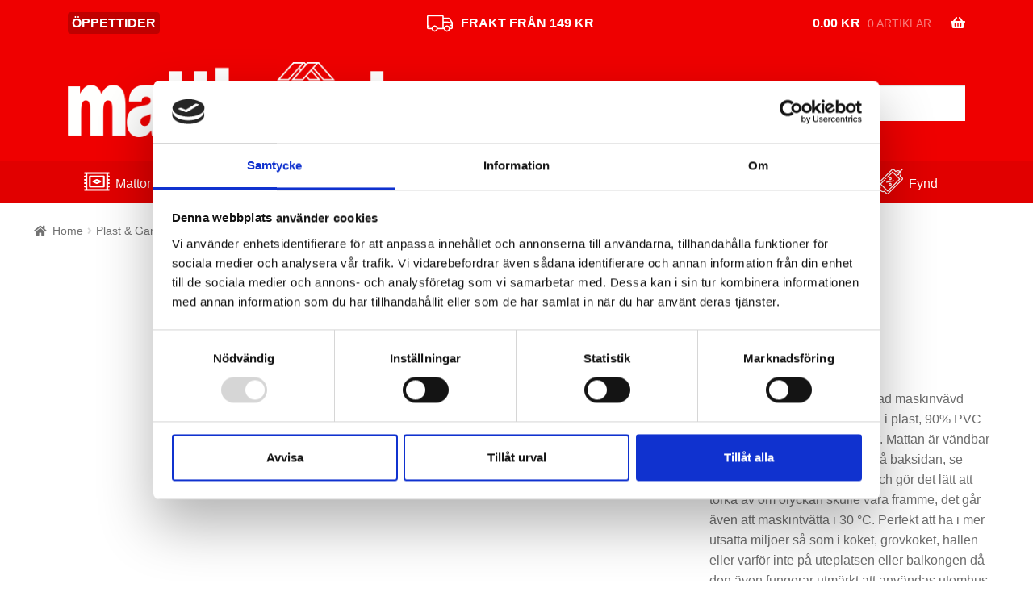

--- FILE ---
content_type: text/html; charset=UTF-8
request_url: https://matthuset.se/product/mattor/plast-garnmattor/wave-bla-plastmatta/
body_size: 36823
content:
<!DOCTYPE html>
<html lang="sv-SE">
<head>
<meta charset="UTF-8">
<script>
var gform;gform||(document.addEventListener("gform_main_scripts_loaded",function(){gform.scriptsLoaded=!0}),window.addEventListener("DOMContentLoaded",function(){gform.domLoaded=!0}),gform={domLoaded:!1,scriptsLoaded:!1,initializeOnLoaded:function(o){gform.domLoaded&&gform.scriptsLoaded?o():!gform.domLoaded&&gform.scriptsLoaded?window.addEventListener("DOMContentLoaded",o):document.addEventListener("gform_main_scripts_loaded",o)},hooks:{action:{},filter:{}},addAction:function(o,n,r,t){gform.addHook("action",o,n,r,t)},addFilter:function(o,n,r,t){gform.addHook("filter",o,n,r,t)},doAction:function(o){gform.doHook("action",o,arguments)},applyFilters:function(o){return gform.doHook("filter",o,arguments)},removeAction:function(o,n){gform.removeHook("action",o,n)},removeFilter:function(o,n,r){gform.removeHook("filter",o,n,r)},addHook:function(o,n,r,t,i){null==gform.hooks[o][n]&&(gform.hooks[o][n]=[]);var e=gform.hooks[o][n];null==i&&(i=n+"_"+e.length),gform.hooks[o][n].push({tag:i,callable:r,priority:t=null==t?10:t})},doHook:function(n,o,r){var t;if(r=Array.prototype.slice.call(r,1),null!=gform.hooks[n][o]&&((o=gform.hooks[n][o]).sort(function(o,n){return o.priority-n.priority}),o.forEach(function(o){"function"!=typeof(t=o.callable)&&(t=window[t]),"action"==n?t.apply(null,r):r[0]=t.apply(null,r)})),"filter"==n)return r[0]},removeHook:function(o,n,t,i){var r;null!=gform.hooks[o][n]&&(r=(r=gform.hooks[o][n]).filter(function(o,n,r){return!!(null!=i&&i!=o.tag||null!=t&&t!=o.priority)}),gform.hooks[o][n]=r)}});
</script>

<meta name="viewport" content="width=device-width, initial-scale=1, maximum-scale=1.0, user-scalable=no">

<link rel="profile" href="http://gmpg.org/xfn/11">
<link rel="pingback" href="https://matthuset.se/xmlrpc.php">

<script type="text/javascript" data-cookieconsent="ignore">
	window.dataLayer = window.dataLayer || [];

	function gtag() {
		dataLayer.push(arguments);
	}

	gtag("consent", "default", {
		ad_personalization: "denied",
		ad_storage: "denied",
		ad_user_data: "denied",
		analytics_storage: "denied",
		functionality_storage: "denied",
		personalization_storage: "denied",
		security_storage: "granted",
		wait_for_update: 500,
	});
	gtag("set", "ads_data_redaction", true);
	gtag("set", "url_passthrough", true);
</script>
<script type="text/javascript" data-cookieconsent="ignore">
		(function (w, d, s, l, i) {
		w[l] = w[l] || [];
		w[l].push({'gtm.start': new Date().getTime(), event: 'gtm.js'});
		var f = d.getElementsByTagName(s)[0], j = d.createElement(s), dl = l !== 'dataLayer' ? '&l=' + l : '';
		j.async = true;
		j.src = 'https://www.googletagmanager.com/gtm.js?id=' + i + dl;
		f.parentNode.insertBefore(j, f);
	})(
		window,
		document,
		'script',
		'dataLayer',
		'G-76PRB3D80K'
	);
</script>
<script type="text/javascript"
		id="Cookiebot"
		src="https://consent.cookiebot.com/uc.js"
		data-implementation="wp"
		data-cbid="9c317f5a-3e4f-4a78-8b73-c26f84363f5e"
						data-culture="SV"
				data-blockingmode="auto"
	></script>
<link rel="preconnect" href="https://fonts.gstatic.com" crossorigin /><meta name='robots' content='index, follow, max-image-preview:large, max-snippet:-1, max-video-preview:-1' />

	<!-- This site is optimized with the Yoast SEO plugin v22.3 - https://yoast.com/wordpress/plugins/seo/ -->
	<title>Wave Blå Plastmatta - Matthuset i Malmö &amp; Lund</title>
	<meta name="description" content="Wave Blå är en svensktillverkad maskinvävd plastmatta från Horredsmattan i plast, 90% PVC (Phtalat fri) och 10% polyester. Mattan är vändbar med lite annorlunda färgbild på baksidan, se bilder. Materialet är slitstarkt och gör det lätt att torka av om olyckan skulle vara framme, det går även att maskintvätta i 30 °C. Perfekt att ha i mer utsatta miljöer så som i köket, grovköket, hallen eller varför inte på uteplatsen eller balkongen då den även fungerar utmärkt att användas utomhus eftersom den har hög UV-beständighet. Materialet i Horredsmattans plastmattor är det mest miljövänliga plast som går att få, då dom är helt phtalat fria samt godkända av REACH och ROHS. Dessutom ger mattornas långa livslängd en mycket låg miljöpåverkan.  Tänk på att färgåtergivning av bilder kan variera mellan olika datorer beroende på skärmens inställning.  Storlekarna som ligger som beställningsvara har en leveranstid på ca 1-2 veckor." />
	<link rel="canonical" href="https://matthuset.se/product/mattor/plast-garnmattor/wave-bla-plastmatta/" />
	<meta property="og:locale" content="sv_SE" />
	<meta property="og:type" content="article" />
	<meta property="og:title" content="Wave Blå Plastmatta - Matthuset i Malmö &amp; Lund" />
	<meta property="og:description" content="Wave Blå är en svensktillverkad maskinvävd plastmatta från Horredsmattan i plast, 90% PVC (Phtalat fri) och 10% polyester. Mattan är vändbar med lite annorlunda färgbild på baksidan, se bilder. Materialet är slitstarkt och gör det lätt att torka av om olyckan skulle vara framme, det går även att maskintvätta i 30 °C. Perfekt att ha i mer utsatta miljöer så som i köket, grovköket, hallen eller varför inte på uteplatsen eller balkongen då den även fungerar utmärkt att användas utomhus eftersom den har hög UV-beständighet. Materialet i Horredsmattans plastmattor är det mest miljövänliga plast som går att få, då dom är helt phtalat fria samt godkända av REACH och ROHS. Dessutom ger mattornas långa livslängd en mycket låg miljöpåverkan.  Tänk på att färgåtergivning av bilder kan variera mellan olika datorer beroende på skärmens inställning.  Storlekarna som ligger som beställningsvara har en leveranstid på ca 1-2 veckor." />
	<meta property="og:url" content="https://matthuset.se/product/mattor/plast-garnmattor/wave-bla-plastmatta/" />
	<meta property="og:site_name" content="Matthuset" />
	<meta property="article:modified_time" content="2026-01-08T12:48:38+00:00" />
	<meta property="og:image" content="https://matthuset.se/wp-content/uploads/2023/02/Gashi-9.jpg" />
	<meta property="og:image:width" content="2000" />
	<meta property="og:image:height" content="1333" />
	<meta property="og:image:type" content="image/jpeg" />
	<meta name="twitter:card" content="summary_large_image" />
	<meta name="twitter:label1" content="Beräknad lästid" />
	<meta name="twitter:data1" content="1 minut" />
	<script type="application/ld+json" class="yoast-schema-graph">{"@context":"https://schema.org","@graph":[{"@type":"WebPage","@id":"https://matthuset.se/product/mattor/plast-garnmattor/wave-bla-plastmatta/","url":"https://matthuset.se/product/mattor/plast-garnmattor/wave-bla-plastmatta/","name":"Wave Blå Plastmatta - Matthuset i Malmö & Lund","isPartOf":{"@id":"https://matthuset.se/#website"},"primaryImageOfPage":{"@id":"https://matthuset.se/product/mattor/plast-garnmattor/wave-bla-plastmatta/#primaryimage"},"image":{"@id":"https://matthuset.se/product/mattor/plast-garnmattor/wave-bla-plastmatta/#primaryimage"},"thumbnailUrl":"https://matthuset.se/wp-content/uploads/2023/02/Gashi-9.jpg","datePublished":"2023-02-11T11:45:24+00:00","dateModified":"2026-01-08T12:48:38+00:00","description":"Wave Blå är en svensktillverkad maskinvävd plastmatta från Horredsmattan i plast, 90% PVC (Phtalat fri) och 10% polyester. Mattan är vändbar med lite annorlunda färgbild på baksidan, se bilder. Materialet är slitstarkt och gör det lätt att torka av om olyckan skulle vara framme, det går även att maskintvätta i 30 °C. Perfekt att ha i mer utsatta miljöer så som i köket, grovköket, hallen eller varför inte på uteplatsen eller balkongen då den även fungerar utmärkt att användas utomhus eftersom den har hög UV-beständighet. Materialet i Horredsmattans plastmattor är det mest miljövänliga plast som går att få, då dom är helt phtalat fria samt godkända av REACH och ROHS. Dessutom ger mattornas långa livslängd en mycket låg miljöpåverkan. Tänk på att färgåtergivning av bilder kan variera mellan olika datorer beroende på skärmens inställning. Storlekarna som ligger som beställningsvara har en leveranstid på ca 1-2 veckor.","breadcrumb":{"@id":"https://matthuset.se/product/mattor/plast-garnmattor/wave-bla-plastmatta/#breadcrumb"},"inLanguage":"sv-SE","potentialAction":[{"@type":"ReadAction","target":["https://matthuset.se/product/mattor/plast-garnmattor/wave-bla-plastmatta/"]}]},{"@type":"ImageObject","inLanguage":"sv-SE","@id":"https://matthuset.se/product/mattor/plast-garnmattor/wave-bla-plastmatta/#primaryimage","url":"https://matthuset.se/wp-content/uploads/2023/02/Gashi-9.jpg","contentUrl":"https://matthuset.se/wp-content/uploads/2023/02/Gashi-9.jpg","width":2000,"height":1333},{"@type":"BreadcrumbList","@id":"https://matthuset.se/product/mattor/plast-garnmattor/wave-bla-plastmatta/#breadcrumb","itemListElement":[{"@type":"ListItem","position":1,"name":"Hem","item":"https://matthuset.se/"},{"@type":"ListItem","position":2,"name":"Shop","item":"https://matthuset.se/shop/"},{"@type":"ListItem","position":3,"name":"Wave Blå Plastmatta"}]},{"@type":"WebSite","@id":"https://matthuset.se/#website","url":"https://matthuset.se/","name":"Matthuset","description":"Malmö och Lunds största mattbutik!","publisher":{"@id":"https://matthuset.se/#organization"},"potentialAction":[{"@type":"SearchAction","target":{"@type":"EntryPoint","urlTemplate":"https://matthuset.se/?s={search_term_string}"},"query-input":"required name=search_term_string"}],"inLanguage":"sv-SE"},{"@type":"Organization","@id":"https://matthuset.se/#organization","name":"Matthuset","url":"https://matthuset.se/","logo":{"@type":"ImageObject","inLanguage":"sv-SE","@id":"https://matthuset.se/#/schema/logo/image/","url":"https://matthuset.se/wp-content/uploads/2019/02/Matthuset-logga.png","contentUrl":"https://matthuset.se/wp-content/uploads/2019/02/Matthuset-logga.png","width":852,"height":198,"caption":"Matthuset"},"image":{"@id":"https://matthuset.se/#/schema/logo/image/"}}]}</script>
	<!-- / Yoast SEO plugin. -->


<link rel='dns-prefetch' href='//fonts.googleapis.com' />
<link rel="alternate" type="application/rss+xml" title="Matthuset &raquo; Webbflöde" href="https://matthuset.se/feed/" />
<link rel="alternate" type="application/rss+xml" title="Matthuset &raquo; Kommentarsflöde" href="https://matthuset.se/comments/feed/" />
<link rel="alternate" type="application/rss+xml" title="Matthuset &raquo; Kommentarsflöde för Wave Blå Plastmatta" href="https://matthuset.se/product/mattor/plast-garnmattor/wave-bla-plastmatta/feed/" />
<script>
window._wpemojiSettings = {"baseUrl":"https:\/\/s.w.org\/images\/core\/emoji\/14.0.0\/72x72\/","ext":".png","svgUrl":"https:\/\/s.w.org\/images\/core\/emoji\/14.0.0\/svg\/","svgExt":".svg","source":{"concatemoji":"https:\/\/matthuset.se\/wp-includes\/js\/wp-emoji-release.min.js?ver=6.4.7"}};
/*! This file is auto-generated */
!function(i,n){var o,s,e;function c(e){try{var t={supportTests:e,timestamp:(new Date).valueOf()};sessionStorage.setItem(o,JSON.stringify(t))}catch(e){}}function p(e,t,n){e.clearRect(0,0,e.canvas.width,e.canvas.height),e.fillText(t,0,0);var t=new Uint32Array(e.getImageData(0,0,e.canvas.width,e.canvas.height).data),r=(e.clearRect(0,0,e.canvas.width,e.canvas.height),e.fillText(n,0,0),new Uint32Array(e.getImageData(0,0,e.canvas.width,e.canvas.height).data));return t.every(function(e,t){return e===r[t]})}function u(e,t,n){switch(t){case"flag":return n(e,"\ud83c\udff3\ufe0f\u200d\u26a7\ufe0f","\ud83c\udff3\ufe0f\u200b\u26a7\ufe0f")?!1:!n(e,"\ud83c\uddfa\ud83c\uddf3","\ud83c\uddfa\u200b\ud83c\uddf3")&&!n(e,"\ud83c\udff4\udb40\udc67\udb40\udc62\udb40\udc65\udb40\udc6e\udb40\udc67\udb40\udc7f","\ud83c\udff4\u200b\udb40\udc67\u200b\udb40\udc62\u200b\udb40\udc65\u200b\udb40\udc6e\u200b\udb40\udc67\u200b\udb40\udc7f");case"emoji":return!n(e,"\ud83e\udef1\ud83c\udffb\u200d\ud83e\udef2\ud83c\udfff","\ud83e\udef1\ud83c\udffb\u200b\ud83e\udef2\ud83c\udfff")}return!1}function f(e,t,n){var r="undefined"!=typeof WorkerGlobalScope&&self instanceof WorkerGlobalScope?new OffscreenCanvas(300,150):i.createElement("canvas"),a=r.getContext("2d",{willReadFrequently:!0}),o=(a.textBaseline="top",a.font="600 32px Arial",{});return e.forEach(function(e){o[e]=t(a,e,n)}),o}function t(e){var t=i.createElement("script");t.src=e,t.defer=!0,i.head.appendChild(t)}"undefined"!=typeof Promise&&(o="wpEmojiSettingsSupports",s=["flag","emoji"],n.supports={everything:!0,everythingExceptFlag:!0},e=new Promise(function(e){i.addEventListener("DOMContentLoaded",e,{once:!0})}),new Promise(function(t){var n=function(){try{var e=JSON.parse(sessionStorage.getItem(o));if("object"==typeof e&&"number"==typeof e.timestamp&&(new Date).valueOf()<e.timestamp+604800&&"object"==typeof e.supportTests)return e.supportTests}catch(e){}return null}();if(!n){if("undefined"!=typeof Worker&&"undefined"!=typeof OffscreenCanvas&&"undefined"!=typeof URL&&URL.createObjectURL&&"undefined"!=typeof Blob)try{var e="postMessage("+f.toString()+"("+[JSON.stringify(s),u.toString(),p.toString()].join(",")+"));",r=new Blob([e],{type:"text/javascript"}),a=new Worker(URL.createObjectURL(r),{name:"wpTestEmojiSupports"});return void(a.onmessage=function(e){c(n=e.data),a.terminate(),t(n)})}catch(e){}c(n=f(s,u,p))}t(n)}).then(function(e){for(var t in e)n.supports[t]=e[t],n.supports.everything=n.supports.everything&&n.supports[t],"flag"!==t&&(n.supports.everythingExceptFlag=n.supports.everythingExceptFlag&&n.supports[t]);n.supports.everythingExceptFlag=n.supports.everythingExceptFlag&&!n.supports.flag,n.DOMReady=!1,n.readyCallback=function(){n.DOMReady=!0}}).then(function(){return e}).then(function(){var e;n.supports.everything||(n.readyCallback(),(e=n.source||{}).concatemoji?t(e.concatemoji):e.wpemoji&&e.twemoji&&(t(e.twemoji),t(e.wpemoji)))}))}((window,document),window._wpemojiSettings);
</script>
<link rel='stylesheet' id='simple_tooltips_style-css' href='https://matthuset.se/wp-content/plugins/simple-tooltips/zebra_tooltips.css?ver=6.4.7' media='all' />
<link rel='stylesheet' id='woocommerce-addons-css-css' href='https://matthuset.se/wp-content/plugins/woocommerce-product-addons/assets/css/frontend.css?ver=6.4.7' media='all' />
<style id='wp-emoji-styles-inline-css'>

	img.wp-smiley, img.emoji {
		display: inline !important;
		border: none !important;
		box-shadow: none !important;
		height: 1em !important;
		width: 1em !important;
		margin: 0 0.07em !important;
		vertical-align: -0.1em !important;
		background: none !important;
		padding: 0 !important;
	}
</style>
<link rel='stylesheet' id='wp-block-library-css' href='https://matthuset.se/wp-includes/css/dist/block-library/style.min.css?ver=6.4.7' media='all' />
<style id='wp-block-library-theme-inline-css'>
.wp-block-audio figcaption{color:#555;font-size:13px;text-align:center}.is-dark-theme .wp-block-audio figcaption{color:hsla(0,0%,100%,.65)}.wp-block-audio{margin:0 0 1em}.wp-block-code{border:1px solid #ccc;border-radius:4px;font-family:Menlo,Consolas,monaco,monospace;padding:.8em 1em}.wp-block-embed figcaption{color:#555;font-size:13px;text-align:center}.is-dark-theme .wp-block-embed figcaption{color:hsla(0,0%,100%,.65)}.wp-block-embed{margin:0 0 1em}.blocks-gallery-caption{color:#555;font-size:13px;text-align:center}.is-dark-theme .blocks-gallery-caption{color:hsla(0,0%,100%,.65)}.wp-block-image figcaption{color:#555;font-size:13px;text-align:center}.is-dark-theme .wp-block-image figcaption{color:hsla(0,0%,100%,.65)}.wp-block-image{margin:0 0 1em}.wp-block-pullquote{border-bottom:4px solid;border-top:4px solid;color:currentColor;margin-bottom:1.75em}.wp-block-pullquote cite,.wp-block-pullquote footer,.wp-block-pullquote__citation{color:currentColor;font-size:.8125em;font-style:normal;text-transform:uppercase}.wp-block-quote{border-left:.25em solid;margin:0 0 1.75em;padding-left:1em}.wp-block-quote cite,.wp-block-quote footer{color:currentColor;font-size:.8125em;font-style:normal;position:relative}.wp-block-quote.has-text-align-right{border-left:none;border-right:.25em solid;padding-left:0;padding-right:1em}.wp-block-quote.has-text-align-center{border:none;padding-left:0}.wp-block-quote.is-large,.wp-block-quote.is-style-large,.wp-block-quote.is-style-plain{border:none}.wp-block-search .wp-block-search__label{font-weight:700}.wp-block-search__button{border:1px solid #ccc;padding:.375em .625em}:where(.wp-block-group.has-background){padding:1.25em 2.375em}.wp-block-separator.has-css-opacity{opacity:.4}.wp-block-separator{border:none;border-bottom:2px solid;margin-left:auto;margin-right:auto}.wp-block-separator.has-alpha-channel-opacity{opacity:1}.wp-block-separator:not(.is-style-wide):not(.is-style-dots){width:100px}.wp-block-separator.has-background:not(.is-style-dots){border-bottom:none;height:1px}.wp-block-separator.has-background:not(.is-style-wide):not(.is-style-dots){height:2px}.wp-block-table{margin:0 0 1em}.wp-block-table td,.wp-block-table th{word-break:normal}.wp-block-table figcaption{color:#555;font-size:13px;text-align:center}.is-dark-theme .wp-block-table figcaption{color:hsla(0,0%,100%,.65)}.wp-block-video figcaption{color:#555;font-size:13px;text-align:center}.is-dark-theme .wp-block-video figcaption{color:hsla(0,0%,100%,.65)}.wp-block-video{margin:0 0 1em}.wp-block-template-part.has-background{margin-bottom:0;margin-top:0;padding:1.25em 2.375em}
</style>
<style id='collapsing-categories-style-inline-css'>


</style>
<link rel='stylesheet' id='storefront-gutenberg-blocks-css' href='https://matthuset.se/wp-content/themes/storefront/assets/css/base/gutenberg-blocks.css?ver=4.5.3' media='all' />
<style id='storefront-gutenberg-blocks-inline-css'>

				.wp-block-button__link:not(.has-text-color) {
					color: #333333;
				}

				.wp-block-button__link:not(.has-text-color):hover,
				.wp-block-button__link:not(.has-text-color):focus,
				.wp-block-button__link:not(.has-text-color):active {
					color: #333333;
				}

				.wp-block-button__link:not(.has-background) {
					background-color: #44bc1c;
				}

				.wp-block-button__link:not(.has-background):hover,
				.wp-block-button__link:not(.has-background):focus,
				.wp-block-button__link:not(.has-background):active {
					border-color: #2ba303;
					background-color: #2ba303;
				}

				.wc-block-grid__products .wc-block-grid__product .wp-block-button__link {
					background-color: #44bc1c;
					border-color: #44bc1c;
					color: #333333;
				}

				.wp-block-quote footer,
				.wp-block-quote cite,
				.wp-block-quote__citation {
					color: #6d6d6d;
				}

				.wp-block-pullquote cite,
				.wp-block-pullquote footer,
				.wp-block-pullquote__citation {
					color: #6d6d6d;
				}

				.wp-block-image figcaption {
					color: #6d6d6d;
				}

				.wp-block-separator.is-style-dots::before {
					color: #333333;
				}

				.wp-block-file a.wp-block-file__button {
					color: #333333;
					background-color: #44bc1c;
					border-color: #44bc1c;
				}

				.wp-block-file a.wp-block-file__button:hover,
				.wp-block-file a.wp-block-file__button:focus,
				.wp-block-file a.wp-block-file__button:active {
					color: #333333;
					background-color: #2ba303;
				}

				.wp-block-code,
				.wp-block-preformatted pre {
					color: #6d6d6d;
				}

				.wp-block-table:not( .has-background ):not( .is-style-stripes ) tbody tr:nth-child(2n) td {
					background-color: #fdfdfd;
				}

				.wp-block-cover .wp-block-cover__inner-container h1:not(.has-text-color),
				.wp-block-cover .wp-block-cover__inner-container h2:not(.has-text-color),
				.wp-block-cover .wp-block-cover__inner-container h3:not(.has-text-color),
				.wp-block-cover .wp-block-cover__inner-container h4:not(.has-text-color),
				.wp-block-cover .wp-block-cover__inner-container h5:not(.has-text-color),
				.wp-block-cover .wp-block-cover__inner-container h6:not(.has-text-color) {
					color: #000000;
				}

				.wc-block-components-price-slider__range-input-progress,
				.rtl .wc-block-components-price-slider__range-input-progress {
					--range-color: #dd3333;
				}

				/* Target only IE11 */
				@media all and (-ms-high-contrast: none), (-ms-high-contrast: active) {
					.wc-block-components-price-slider__range-input-progress {
						background: #dd3333;
					}
				}

				.wc-block-components-button:not(.is-link) {
					background-color: #333333;
					color: #ffffff;
				}

				.wc-block-components-button:not(.is-link):hover,
				.wc-block-components-button:not(.is-link):focus,
				.wc-block-components-button:not(.is-link):active {
					background-color: #1a1a1a;
					color: #ffffff;
				}

				.wc-block-components-button:not(.is-link):disabled {
					background-color: #333333;
					color: #ffffff;
				}

				.wc-block-cart__submit-container {
					background-color: #ffffff;
				}

				.wc-block-cart__submit-container::before {
					color: rgba(220,220,220,0.5);
				}

				.wc-block-components-order-summary-item__quantity {
					background-color: #ffffff;
					border-color: #6d6d6d;
					box-shadow: 0 0 0 2px #ffffff;
					color: #6d6d6d;
				}
			
</style>
<style id='classic-theme-styles-inline-css'>
/*! This file is auto-generated */
.wp-block-button__link{color:#fff;background-color:#32373c;border-radius:9999px;box-shadow:none;text-decoration:none;padding:calc(.667em + 2px) calc(1.333em + 2px);font-size:1.125em}.wp-block-file__button{background:#32373c;color:#fff;text-decoration:none}
</style>
<style id='global-styles-inline-css'>
body{--wp--preset--color--black: #000000;--wp--preset--color--cyan-bluish-gray: #abb8c3;--wp--preset--color--white: #ffffff;--wp--preset--color--pale-pink: #f78da7;--wp--preset--color--vivid-red: #cf2e2e;--wp--preset--color--luminous-vivid-orange: #ff6900;--wp--preset--color--luminous-vivid-amber: #fcb900;--wp--preset--color--light-green-cyan: #7bdcb5;--wp--preset--color--vivid-green-cyan: #00d084;--wp--preset--color--pale-cyan-blue: #8ed1fc;--wp--preset--color--vivid-cyan-blue: #0693e3;--wp--preset--color--vivid-purple: #9b51e0;--wp--preset--gradient--vivid-cyan-blue-to-vivid-purple: linear-gradient(135deg,rgba(6,147,227,1) 0%,rgb(155,81,224) 100%);--wp--preset--gradient--light-green-cyan-to-vivid-green-cyan: linear-gradient(135deg,rgb(122,220,180) 0%,rgb(0,208,130) 100%);--wp--preset--gradient--luminous-vivid-amber-to-luminous-vivid-orange: linear-gradient(135deg,rgba(252,185,0,1) 0%,rgba(255,105,0,1) 100%);--wp--preset--gradient--luminous-vivid-orange-to-vivid-red: linear-gradient(135deg,rgba(255,105,0,1) 0%,rgb(207,46,46) 100%);--wp--preset--gradient--very-light-gray-to-cyan-bluish-gray: linear-gradient(135deg,rgb(238,238,238) 0%,rgb(169,184,195) 100%);--wp--preset--gradient--cool-to-warm-spectrum: linear-gradient(135deg,rgb(74,234,220) 0%,rgb(151,120,209) 20%,rgb(207,42,186) 40%,rgb(238,44,130) 60%,rgb(251,105,98) 80%,rgb(254,248,76) 100%);--wp--preset--gradient--blush-light-purple: linear-gradient(135deg,rgb(255,206,236) 0%,rgb(152,150,240) 100%);--wp--preset--gradient--blush-bordeaux: linear-gradient(135deg,rgb(254,205,165) 0%,rgb(254,45,45) 50%,rgb(107,0,62) 100%);--wp--preset--gradient--luminous-dusk: linear-gradient(135deg,rgb(255,203,112) 0%,rgb(199,81,192) 50%,rgb(65,88,208) 100%);--wp--preset--gradient--pale-ocean: linear-gradient(135deg,rgb(255,245,203) 0%,rgb(182,227,212) 50%,rgb(51,167,181) 100%);--wp--preset--gradient--electric-grass: linear-gradient(135deg,rgb(202,248,128) 0%,rgb(113,206,126) 100%);--wp--preset--gradient--midnight: linear-gradient(135deg,rgb(2,3,129) 0%,rgb(40,116,252) 100%);--wp--preset--font-size--small: 14px;--wp--preset--font-size--medium: 23px;--wp--preset--font-size--large: 26px;--wp--preset--font-size--x-large: 42px;--wp--preset--font-size--normal: 16px;--wp--preset--font-size--huge: 37px;--wp--preset--spacing--20: 0.44rem;--wp--preset--spacing--30: 0.67rem;--wp--preset--spacing--40: 1rem;--wp--preset--spacing--50: 1.5rem;--wp--preset--spacing--60: 2.25rem;--wp--preset--spacing--70: 3.38rem;--wp--preset--spacing--80: 5.06rem;--wp--preset--shadow--natural: 6px 6px 9px rgba(0, 0, 0, 0.2);--wp--preset--shadow--deep: 12px 12px 50px rgba(0, 0, 0, 0.4);--wp--preset--shadow--sharp: 6px 6px 0px rgba(0, 0, 0, 0.2);--wp--preset--shadow--outlined: 6px 6px 0px -3px rgba(255, 255, 255, 1), 6px 6px rgba(0, 0, 0, 1);--wp--preset--shadow--crisp: 6px 6px 0px rgba(0, 0, 0, 1);}:where(.is-layout-flex){gap: 0.5em;}:where(.is-layout-grid){gap: 0.5em;}body .is-layout-flow > .alignleft{float: left;margin-inline-start: 0;margin-inline-end: 2em;}body .is-layout-flow > .alignright{float: right;margin-inline-start: 2em;margin-inline-end: 0;}body .is-layout-flow > .aligncenter{margin-left: auto !important;margin-right: auto !important;}body .is-layout-constrained > .alignleft{float: left;margin-inline-start: 0;margin-inline-end: 2em;}body .is-layout-constrained > .alignright{float: right;margin-inline-start: 2em;margin-inline-end: 0;}body .is-layout-constrained > .aligncenter{margin-left: auto !important;margin-right: auto !important;}body .is-layout-constrained > :where(:not(.alignleft):not(.alignright):not(.alignfull)){max-width: var(--wp--style--global--content-size);margin-left: auto !important;margin-right: auto !important;}body .is-layout-constrained > .alignwide{max-width: var(--wp--style--global--wide-size);}body .is-layout-flex{display: flex;}body .is-layout-flex{flex-wrap: wrap;align-items: center;}body .is-layout-flex > *{margin: 0;}body .is-layout-grid{display: grid;}body .is-layout-grid > *{margin: 0;}:where(.wp-block-columns.is-layout-flex){gap: 2em;}:where(.wp-block-columns.is-layout-grid){gap: 2em;}:where(.wp-block-post-template.is-layout-flex){gap: 1.25em;}:where(.wp-block-post-template.is-layout-grid){gap: 1.25em;}.has-black-color{color: var(--wp--preset--color--black) !important;}.has-cyan-bluish-gray-color{color: var(--wp--preset--color--cyan-bluish-gray) !important;}.has-white-color{color: var(--wp--preset--color--white) !important;}.has-pale-pink-color{color: var(--wp--preset--color--pale-pink) !important;}.has-vivid-red-color{color: var(--wp--preset--color--vivid-red) !important;}.has-luminous-vivid-orange-color{color: var(--wp--preset--color--luminous-vivid-orange) !important;}.has-luminous-vivid-amber-color{color: var(--wp--preset--color--luminous-vivid-amber) !important;}.has-light-green-cyan-color{color: var(--wp--preset--color--light-green-cyan) !important;}.has-vivid-green-cyan-color{color: var(--wp--preset--color--vivid-green-cyan) !important;}.has-pale-cyan-blue-color{color: var(--wp--preset--color--pale-cyan-blue) !important;}.has-vivid-cyan-blue-color{color: var(--wp--preset--color--vivid-cyan-blue) !important;}.has-vivid-purple-color{color: var(--wp--preset--color--vivid-purple) !important;}.has-black-background-color{background-color: var(--wp--preset--color--black) !important;}.has-cyan-bluish-gray-background-color{background-color: var(--wp--preset--color--cyan-bluish-gray) !important;}.has-white-background-color{background-color: var(--wp--preset--color--white) !important;}.has-pale-pink-background-color{background-color: var(--wp--preset--color--pale-pink) !important;}.has-vivid-red-background-color{background-color: var(--wp--preset--color--vivid-red) !important;}.has-luminous-vivid-orange-background-color{background-color: var(--wp--preset--color--luminous-vivid-orange) !important;}.has-luminous-vivid-amber-background-color{background-color: var(--wp--preset--color--luminous-vivid-amber) !important;}.has-light-green-cyan-background-color{background-color: var(--wp--preset--color--light-green-cyan) !important;}.has-vivid-green-cyan-background-color{background-color: var(--wp--preset--color--vivid-green-cyan) !important;}.has-pale-cyan-blue-background-color{background-color: var(--wp--preset--color--pale-cyan-blue) !important;}.has-vivid-cyan-blue-background-color{background-color: var(--wp--preset--color--vivid-cyan-blue) !important;}.has-vivid-purple-background-color{background-color: var(--wp--preset--color--vivid-purple) !important;}.has-black-border-color{border-color: var(--wp--preset--color--black) !important;}.has-cyan-bluish-gray-border-color{border-color: var(--wp--preset--color--cyan-bluish-gray) !important;}.has-white-border-color{border-color: var(--wp--preset--color--white) !important;}.has-pale-pink-border-color{border-color: var(--wp--preset--color--pale-pink) !important;}.has-vivid-red-border-color{border-color: var(--wp--preset--color--vivid-red) !important;}.has-luminous-vivid-orange-border-color{border-color: var(--wp--preset--color--luminous-vivid-orange) !important;}.has-luminous-vivid-amber-border-color{border-color: var(--wp--preset--color--luminous-vivid-amber) !important;}.has-light-green-cyan-border-color{border-color: var(--wp--preset--color--light-green-cyan) !important;}.has-vivid-green-cyan-border-color{border-color: var(--wp--preset--color--vivid-green-cyan) !important;}.has-pale-cyan-blue-border-color{border-color: var(--wp--preset--color--pale-cyan-blue) !important;}.has-vivid-cyan-blue-border-color{border-color: var(--wp--preset--color--vivid-cyan-blue) !important;}.has-vivid-purple-border-color{border-color: var(--wp--preset--color--vivid-purple) !important;}.has-vivid-cyan-blue-to-vivid-purple-gradient-background{background: var(--wp--preset--gradient--vivid-cyan-blue-to-vivid-purple) !important;}.has-light-green-cyan-to-vivid-green-cyan-gradient-background{background: var(--wp--preset--gradient--light-green-cyan-to-vivid-green-cyan) !important;}.has-luminous-vivid-amber-to-luminous-vivid-orange-gradient-background{background: var(--wp--preset--gradient--luminous-vivid-amber-to-luminous-vivid-orange) !important;}.has-luminous-vivid-orange-to-vivid-red-gradient-background{background: var(--wp--preset--gradient--luminous-vivid-orange-to-vivid-red) !important;}.has-very-light-gray-to-cyan-bluish-gray-gradient-background{background: var(--wp--preset--gradient--very-light-gray-to-cyan-bluish-gray) !important;}.has-cool-to-warm-spectrum-gradient-background{background: var(--wp--preset--gradient--cool-to-warm-spectrum) !important;}.has-blush-light-purple-gradient-background{background: var(--wp--preset--gradient--blush-light-purple) !important;}.has-blush-bordeaux-gradient-background{background: var(--wp--preset--gradient--blush-bordeaux) !important;}.has-luminous-dusk-gradient-background{background: var(--wp--preset--gradient--luminous-dusk) !important;}.has-pale-ocean-gradient-background{background: var(--wp--preset--gradient--pale-ocean) !important;}.has-electric-grass-gradient-background{background: var(--wp--preset--gradient--electric-grass) !important;}.has-midnight-gradient-background{background: var(--wp--preset--gradient--midnight) !important;}.has-small-font-size{font-size: var(--wp--preset--font-size--small) !important;}.has-medium-font-size{font-size: var(--wp--preset--font-size--medium) !important;}.has-large-font-size{font-size: var(--wp--preset--font-size--large) !important;}.has-x-large-font-size{font-size: var(--wp--preset--font-size--x-large) !important;}
.wp-block-navigation a:where(:not(.wp-element-button)){color: inherit;}
:where(.wp-block-post-template.is-layout-flex){gap: 1.25em;}:where(.wp-block-post-template.is-layout-grid){gap: 1.25em;}
:where(.wp-block-columns.is-layout-flex){gap: 2em;}:where(.wp-block-columns.is-layout-grid){gap: 2em;}
.wp-block-pullquote{font-size: 1.5em;line-height: 1.6;}
</style>
<link rel='stylesheet' id='storefront-mega-menus-frontend-css' href='https://matthuset.se/wp-content/plugins/storefront-mega-menus/assets/css/frontend.css?ver=1.2.0' media='all' />
<style id='storefront-mega-menus-frontend-inline-css'>

			.smm-mega-menu {
				background-color: #ef0000;
			}

			.main-navigation ul li.smm-active .smm-mega-menu a.button {
				background-color: #44bc1c !important;
				border-color: #44bc1c !important;
				color: #333333 !important;
			}

			.main-navigation ul li.smm-active .smm-mega-menu a.button:hover {
				background-color: #2ba303 !important;
				border-color: #2ba303 !important;
				color: #333333 !important;
			}

			.main-navigation ul li.smm-active .smm-mega-menu a.added_to_cart {
				background-color: #333333 !important;
				border-color: #333333 !important;
				color: #ffffff !important;
			}

			.main-navigation ul li.smm-active .smm-mega-menu a.added_to_cart:hover {
				background-color: #1a1a1a !important;
				border-color: #1a1a1a !important;
				color: #ffffff !important;
			}

			.main-navigation ul li.smm-active .widget h3.widget-title {
				color: #ffffff;
			}


			.main-navigation ul li.smm-active li:hover a {
				color: #fffbf7 !important;
			}

			/**
			 * @todo remove this when Storefront 1.6.0 is live.
			 */
			.site-header {
				color: #ffffff;
			}
</style>
<link rel='stylesheet' id='photoswipe-css' href='https://matthuset.se/wp-content/plugins/woocommerce/assets/css/photoswipe/photoswipe.min.css?ver=9.0.3' media='all' />
<link rel='stylesheet' id='photoswipe-default-skin-css' href='https://matthuset.se/wp-content/plugins/woocommerce/assets/css/photoswipe/default-skin/default-skin.min.css?ver=9.0.3' media='all' />
<style id='woocommerce-inline-inline-css'>
.woocommerce form .form-row .required { visibility: visible; }
</style>
<link rel='stylesheet' id='wooslider-flexslider-css' href='https://matthuset.se/wp-content/plugins/wooslider-2.4.0/assets/css/flexslider.css?ver=2.0.1' media='all' />
<link rel='stylesheet' id='wooslider-common-css' href='https://matthuset.se/wp-content/plugins/wooslider-2.4.0/assets/css/style.css?ver=2.0.1' media='all' />
<link rel='stylesheet' id='storefront-style-css' href='https://matthuset.se/wp-content/themes/storefront/style.css?ver=6.4.7' media='all' />
<style id='storefront-style-inline-css'>

			.plus,
			.minus {
				background: none !important;
			}

			.sd-fixed-width .site {
				background-color:#fcfcfc;
			}

			.sticky-wrapper,
			.sd-sticky-navigation,
			.sd-sticky-navigation:before,
			.sd-sticky-navigation:after {
				background-color:#ef0000;
			}
		

			.main-navigation ul li a,
			.site-title a,
			ul.menu li a,
			.site-branding h1 a,
			button.menu-toggle,
			button.menu-toggle:hover,
			.handheld-navigation .dropdown-toggle {
				color: #fffbf7;
			}

			button.menu-toggle,
			button.menu-toggle:hover {
				border-color: #fffbf7;
			}

			.main-navigation ul li a:hover,
			.main-navigation ul li:hover > a,
			.site-title a:hover,
			.site-header ul.menu li.current-menu-item > a {
				color: #ffffff;
			}

			table:not( .has-background ) th {
				background-color: #f8f8f8;
			}

			table:not( .has-background ) tbody td {
				background-color: #fdfdfd;
			}

			table:not( .has-background ) tbody tr:nth-child(2n) td,
			fieldset,
			fieldset legend {
				background-color: #fbfbfb;
			}

			.site-header,
			.secondary-navigation ul ul,
			.main-navigation ul.menu > li.menu-item-has-children:after,
			.secondary-navigation ul.menu ul,
			.storefront-handheld-footer-bar,
			.storefront-handheld-footer-bar ul li > a,
			.storefront-handheld-footer-bar ul li.search .site-search,
			button.menu-toggle,
			button.menu-toggle:hover {
				background-color: #ef0000;
			}

			p.site-description,
			.site-header,
			.storefront-handheld-footer-bar {
				color: #ffffff;
			}

			button.menu-toggle:after,
			button.menu-toggle:before,
			button.menu-toggle span:before {
				background-color: #fffbf7;
			}

			h1, h2, h3, h4, h5, h6, .wc-block-grid__product-title {
				color: #333333;
			}

			.widget h1 {
				border-bottom-color: #333333;
			}

			body,
			.secondary-navigation a {
				color: #6d6d6d;
			}

			.widget-area .widget a,
			.hentry .entry-header .posted-on a,
			.hentry .entry-header .post-author a,
			.hentry .entry-header .post-comments a,
			.hentry .entry-header .byline a {
				color: #727272;
			}

			a {
				color: #dd3333;
			}

			a:focus,
			button:focus,
			.button.alt:focus,
			input:focus,
			textarea:focus,
			input[type="button"]:focus,
			input[type="reset"]:focus,
			input[type="submit"]:focus,
			input[type="email"]:focus,
			input[type="tel"]:focus,
			input[type="url"]:focus,
			input[type="password"]:focus,
			input[type="search"]:focus {
				outline-color: #dd3333;
			}

			button, input[type="button"], input[type="reset"], input[type="submit"], .button, .widget a.button {
				background-color: #44bc1c;
				border-color: #44bc1c;
				color: #333333;
			}

			button:hover, input[type="button"]:hover, input[type="reset"]:hover, input[type="submit"]:hover, .button:hover, .widget a.button:hover {
				background-color: #2ba303;
				border-color: #2ba303;
				color: #333333;
			}

			button.alt, input[type="button"].alt, input[type="reset"].alt, input[type="submit"].alt, .button.alt, .widget-area .widget a.button.alt {
				background-color: #333333;
				border-color: #333333;
				color: #ffffff;
			}

			button.alt:hover, input[type="button"].alt:hover, input[type="reset"].alt:hover, input[type="submit"].alt:hover, .button.alt:hover, .widget-area .widget a.button.alt:hover {
				background-color: #1a1a1a;
				border-color: #1a1a1a;
				color: #ffffff;
			}

			.pagination .page-numbers li .page-numbers.current {
				background-color: #e6e6e6;
				color: #636363;
			}

			#comments .comment-list .comment-content .comment-text {
				background-color: #f8f8f8;
			}

			.site-footer {
				background-color: #ef0000;
				color: #ffffff;
			}

			.site-footer a:not(.button):not(.components-button) {
				color: #dd8282;
			}

			.site-footer .storefront-handheld-footer-bar a:not(.button):not(.components-button) {
				color: #fffbf7;
			}

			.site-footer h1, .site-footer h2, .site-footer h3, .site-footer h4, .site-footer h5, .site-footer h6, .site-footer .widget .widget-title, .site-footer .widget .widgettitle {
				color: #ffffff;
			}

			.page-template-template-homepage.has-post-thumbnail .type-page.has-post-thumbnail .entry-title {
				color: #000000;
			}

			.page-template-template-homepage.has-post-thumbnail .type-page.has-post-thumbnail .entry-content {
				color: #000000;
			}

			@media screen and ( min-width: 768px ) {
				.secondary-navigation ul.menu a:hover {
					color: #ffffff;
				}

				.secondary-navigation ul.menu a {
					color: #ffffff;
				}

				.main-navigation ul.menu ul.sub-menu,
				.main-navigation ul.nav-menu ul.children {
					background-color: #e00000;
				}

				.site-header {
					border-bottom-color: #e00000;
				}
			}
</style>
<link rel='stylesheet' id='storefront-icons-css' href='https://matthuset.se/wp-content/themes/storefront/assets/css/base/icons.css?ver=4.5.3' media='all' />
<link rel='stylesheet' id='storefront-fonts-css' href='https://fonts.googleapis.com/css?family=Alegreya%3A400%2C400italic%2C700%2C900%7CAlegreya+Sans%3A400%2C400italic%2C700%2C900&#038;subset=latin%2Clatin-ext&#038;ver=4.5.3' media='all' />
<style id='divi-builder-style-inline-inline-css'>
#wp-admin-bar-et-use-visual-builder a:before{font-family:ETmodules!important;content:"\e625";font-size:30px!important;width:28px;margin-top:-3px;color:#974df3!important}#wp-admin-bar-et-use-visual-builder:hover a:before{color:#fff!important}#wp-admin-bar-et-use-visual-builder:hover a,#wp-admin-bar-et-use-visual-builder a:hover{transition:background-color .5s ease;-webkit-transition:background-color .5s ease;-moz-transition:background-color .5s ease;background-color:#7e3bd0!important;color:#fff!important}* html .clearfix,:first-child+html .clearfix{zoom:1}.iphone .et_pb_section_video_bg video::-webkit-media-controls-start-playback-button{display:none!important;-webkit-appearance:none}.et_mobile_device .et_pb_section_parallax .et_pb_parallax_css{background-attachment:scroll}.et-social-facebook a.icon:before{content:"\e093"}.et-social-twitter a.icon:before{content:"\e094"}.et-social-google-plus a.icon:before{content:"\e096"}.et-social-instagram a.icon:before{content:"\e09a"}.et-social-rss a.icon:before{content:"\e09e"}.ai1ec-single-event:after{content:" ";display:table;clear:both}.evcal_event_details .evcal_evdata_cell .eventon_details_shading_bot.eventon_details_shading_bot{z-index:3}.wp-block-divi-layout{margin-bottom:1em}#et-boc .et-l{text-shadow:none}#et-boc .et-l .hentry,#et-boc .et-l a,#et-boc .et-l a:active,#et-boc .et-l blockquote,#et-boc .et-l div,#et-boc .et-l em,#et-boc .et-l form,#et-boc .et-l h1,#et-boc .et-l h2,#et-boc .et-l h3,#et-boc .et-l h4,#et-boc .et-l h5,#et-boc .et-l h6,#et-boc .et-l hr,#et-boc .et-l iframe,#et-boc .et-l img,#et-boc .et-l input,#et-boc .et-l label,#et-boc .et-l li,#et-boc .et-l object,#et-boc .et-l ol,#et-boc .et-l p,#et-boc .et-l span,#et-boc .et-l strong,#et-boc .et-l textarea,#et-boc .et-l ul,#et-boc .et-l video{text-align:inherit;margin:0;padding:0;border:none;outline:0;vertical-align:baseline;background:transparent;letter-spacing:normal;color:inherit;box-shadow:none;-webkit-box-shadow:none;-moz-box-shadow:none;text-shadow:inherit;border-radius:0;-moz-border-radius:0;-webkit-border-radius:0;transition:none}#et-boc .et-l h1,#et-boc .et-l h2,#et-boc .et-l h3,#et-boc .et-l h4,#et-boc .et-l h5,#et-boc .et-l h6{line-height:1em;padding-bottom:10px;font-weight:500;text-transform:none;font-style:normal}#et-boc .et-l ol,#et-boc .et-l ul{list-style:none;text-align:inherit}#et-boc .et-l ol li,#et-boc .et-l ul li{padding-left:0;background:none;margin-left:0}#et-boc .et-l blockquote{quotes:none}#et-boc .et-l blockquote:after,#et-boc .et-l blockquote:before{content:"";content:none}#et-boc .et-l :focus{outline:0}#et-boc .et-l article,#et-boc .et-l aside,#et-boc .et-l footer,#et-boc .et-l header,#et-boc .et-l hgroup,#et-boc .et-l nav,#et-boc .et-l section{display:block}#et-boc .et-l input[type=email],#et-boc .et-l input[type=number],#et-boc .et-l input[type=password],#et-boc .et-l input[type=text]{height:49px}#et-boc .et-l a{text-decoration:none!important}#et-boc .et-l p{padding-bottom:1em;color:inherit!important}#et-boc .et-l p:last-of-type{padding-bottom:0}#et-boc .et-l img{max-width:100%;height:auto}#et-boc .et-l embed,#et-boc .et-l iframe,#et-boc .et-l object,#et-boc .et-l video{max-width:100%}.et-db #et-boc .et-l .et_pb_widget_area .enigma_sidebar_widget #searchform .input-group-btn,.et-db #et-boc .et-l .et_pb_widget_area .widget_search .large-2,.et-db #et-boc .et-l .et_pb_widget_area .widget_search .small-2,.et-db #et-boc .et-l .et_pb_widget_area .widget_search>form>.input-group>span.input-group-btn{position:absolute;top:0;right:0;z-index:5;width:80px}.et-db #et-boc .et-l .et_pb_module a{color:#2ea3f2}.et-db #et-boc .et-l .et_pb_module .sticky h2,.et-db #et-boc .et-l .et_pb_module h2 a{color:inherit!important}.et-db #et-boc .et-l .et_pb_module input{margin:0}.et-db #et-boc .et-l .et_pb_module .post-meta{position:relative}.et-db #et-boc .et-l .et_pb_bg_layout_dark a{color:#fff}.et-db #et-boc .et-l .et-pb-slider-arrows a:before,.et-db #et-boc .et-l .et_pb_video_play:before,.et-db #et-boc .et-l ul.et_pb_member_social_links a:before{color:inherit}.et-db #et-boc .et-l ul.et_pb_social_media_follow .et_pb_social_icon a.icon{top:auto;position:relative}.et-db #et-boc .et-l .clearfix{clear:none;display:inline;display:initial}.et-db #et-boc .et-l address.clearfix,.et-db #et-boc .et-l article.clearfix,.et-db #et-boc .et-l aside.clearfix,.et-db #et-boc .et-l blockquote.clearfix,.et-db #et-boc .et-l canvas.clearfix,.et-db #et-boc .et-l dd.clearfix,.et-db #et-boc .et-l div.clearfix,.et-db #et-boc .et-l dl.clearfix,.et-db #et-boc .et-l fieldset.clearfix,.et-db #et-boc .et-l figcaption.clearfix,.et-db #et-boc .et-l figure.clearfix,.et-db #et-boc .et-l footer.clearfix,.et-db #et-boc .et-l form.clearfix,.et-db #et-boc .et-l h1.clearfix,.et-db #et-boc .et-l h2.clearfix,.et-db #et-boc .et-l h3.clearfix,.et-db #et-boc .et-l h4.clearfix,.et-db #et-boc .et-l h5.clearfix,.et-db #et-boc .et-l h6.clearfix,.et-db #et-boc .et-l header.clearfix,.et-db #et-boc .et-l hgroup.clearfix,.et-db #et-boc .et-l hr.clearfix,.et-db #et-boc .et-l main.clearfix,.et-db #et-boc .et-l nav.clearfix,.et-db #et-boc .et-l noscript.clearfix,.et-db #et-boc .et-l ol.clearfix,.et-db #et-boc .et-l output.clearfix,.et-db #et-boc .et-l p.clearfix,.et-db #et-boc .et-l pre.clearfix,.et-db #et-boc .et-l section.clearfix,.et-db #et-boc .et-l table.clearfix,.et-db #et-boc .et-l tfoot.clearfix,.et-db #et-boc .et-l ul.clearfix,.et-db #et-boc .et-l video.clearfix{display:block}.et-db #et-boc .et-l .et_main_video_container *,.et-db #et-boc .et-l .et_pb_slide_video *,.et-db #et-boc .et-l .et_pb_video_box *{height:auto}.et-db #et-boc .et-l .et_main_video_container iframe,.et-db #et-boc .et-l .et_pb_slide_video iframe,.et-db #et-boc .et-l .et_pb_video_box iframe{height:100%}.et-db #et-boc .et-l .et_pb_module ul{overflow:visible}.et-db #et-boc .et-l .et_pb_module ol,.et-db #et-boc .et-l .et_pb_module ul,ol .et-db #et-boc .et-l .et_pb_module,ul .et-db #et-boc .et-l .et_pb_module{background:transparent}.et-db #et-boc .et-l .et_pb_module h3{display:block!important}.et-db #et-boc .et-l .et_pb_module img{max-width:100%;margin:0;border:none;padding:0;background:none;border-radius:0}.et-db #et-boc .et-l .et_pb_module img:hover{opacity:1;box-shadow:none}.et-db #et-boc .et-l .et_pb_module a:not(.wc-forward),.et-db #et-boc .et-l .et_pb_module h1 a,.et-db #et-boc .et-l .et_pb_module h2 a,.et-db #et-boc .et-l .et_pb_module h3 a,.et-db #et-boc .et-l .et_pb_module h4 a,.et-db #et-boc .et-l .et_pb_module h5 a,.et-db #et-boc .et-l .et_pb_module h6 a{line-height:1em;padding-bottom:10px;font-weight:500;text-transform:none;font-style:normal}.et-db #et-boc .et-l .et_pb_module .entry-featured-image-url{padding-bottom:0}.et-db #et-boc .et-l .et_pb_module blockquote{margin:20px 0 30px;padding-left:20px;border-left:5px solid;border-color:#2ea3f2;font-style:normal}.et-db #et-boc .et-l .et_pb_module input[type=radio]{margin-right:7px}.et-db #et-boc .et-l .et_pb_module input.text:not(.qty),.et-db #et-boc .et-l .et_pb_module input.title,.et-db #et-boc .et-l .et_pb_module input[type=email],.et-db #et-boc .et-l .et_pb_module input[type=password],.et-db #et-boc .et-l .et_pb_module input[type=tel],.et-db #et-boc .et-l .et_pb_module input[type=text],.et-db #et-boc .et-l .et_pb_module input select,.et-db #et-boc .et-l .et_pb_module input textarea{border:1px solid #bbb;color:#4e4e4e;padding:5px 10px;height:auto;width:auto}.et-db #et-boc .et-l .et_pb_module #email{width:100%}.et-db #et-boc .et-l .et-pb-slider-arrows a{color:inherit}.et-db #et-boc .et-l .et_pb_post .post-meta a{color:inherit!important}.et-db #et-boc .et-l .et_pb_counter_amount_number{letter-spacing:inherit;text-decoration:inherit}.et-db #et-boc .et-l .et_pb_blurb img{width:inherit}.et-db #et-boc .et-l .comment-content *,.et-db #et-boc .et-l .et_pb_blurb_container,.et-db #et-boc .et-l .et_pb_blurb_container *,.et-db #et-boc .et-l .et_pb_blurb_content,.et-db #et-boc .et-l .et_pb_newsletter_button_text,.et-db #et-boc .et-l .et_pb_newsletter_description *,.et-db #et-boc .et-l .et_pb_promo_description,.et-db #et-boc .et-l .et_pb_promo_description *{letter-spacing:inherit}.et-db #et-boc .et-l .et_pb_image img{width:inherit}.et-db #et-boc .et-l .et_pb_image a{line-height:0;padding-bottom:0}.et-db #et-boc .et-l .et_pb_newsletter_description{letter-spacing:inherit}.et-db #et-boc .et-l .et_pb_newsletter_form p input{background-color:#fff!important;width:100%!important}.et-db #et-boc .et-l .et_pb_text *{letter-spacing:inherit}.et-db #et-boc .et-l .et-db .et_pb_section{background-color:transparent}.et-db #et-boc .et-l .et_pb_section *{-webkit-font-smoothing:antialiased}.et-db #et-boc .et-l .pagination{width:100%;clear:both}.et-db #et-boc .et-l .pagination:after,.et-db #et-boc .et-l .pagination:before{visibility:hidden}.et-db #et-boc .et-l .pagination a{width:auto;border:none;background:transparent}.et-db #et-boc .et-l .wp-pagenavi{text-align:right;border-top:1px solid #e2e2e2;padding-top:13px;clear:both;margin-bottom:30px}.et-db #et-boc .et-l .wp-pagenavi a,.et-db #et-boc .et-l .wp-pagenavi span{color:#666;margin:0 5px;text-decoration:none;font-size:14px!important;font-weight:400!important;border:none!important}.et-db #et-boc .et-l .wp-pagenavi .nextpostslink,.et-db #et-boc .et-l .wp-pagenavi .previouspostslink{color:#999!important}.et-db #et-boc .et-l .wp-pagenavi a:hover,.et-db #et-boc .et-l .wp-pagenavi span.current{color:#82c0c7!important}.et-db #et-boc .et-l .nav-previous{float:left}.et-db #et-boc .et-l .nav-next{float:right}.et-db #et-boc .et-l article .et_pb_text_color_light,.et-db #et-boc .et-l article .et_pb_text_color_light a,.et-db #et-boc .et-l article .et_pb_text_color_light a:hover,.et-db #et-boc .et-l article .et_pb_text_color_light a:visited,.et-db #et-boc .et-l article .et_pb_text_color_light blockquote{color:#fff}.et-db #et-boc .et-l .et_pb_posts .et_pb_post{padding:0;border-top:none;border-left:0;border-right:0;border-bottom:none;background:transparent;width:100%;margin-top:0}.et-db #et-boc .et-l .et_pb_posts .et_pb_post .entry-title a,.et-db #et-boc .et-l .et_pb_posts .et_pb_post .post-content,.et-db #et-boc .et-l .et_pb_posts .et_pb_post .post-content *,.et-db #et-boc .et-l .et_pb_posts .et_pb_post .post-meta a,.et-db #et-boc .et-l .et_pb_posts .et_pb_post .post-meta span{letter-spacing:inherit}.et-db #et-boc .et-l .et_pb_blog_grid blockquote:before,.et-db #et-boc .et-l .et_pb_posts blockquote:before{display:none}.et-db #et-boc .et-l .et_pb_blog_grid a.more-link,.et-db #et-boc .et-l .et_pb_posts a.more-link{position:relative;color:inherit!important;font-size:inherit;background-color:transparent!important;float:none!important;padding:0!important;text-transform:none;line-height:normal;display:block;font-family:inherit;bottom:auto;right:auto}.et-db #et-boc .et-l .et_pb_blog_grid .column{width:100%;margin:0}.et-db #et-boc .et-l .et_pb_blog_grid .et_pb_post{padding:19px!important;background-image:none!important;float:none;width:100%;margin-top:0}.et-db #et-boc .et-l .et_pb_blog_grid .et_pb_image_container{max-width:none}.et-db #et-boc .et-l .et_pb_blog_grid_wrapper .et_pb_blog_grid article{border-bottom:1px solid #ddd!important}.et-db #et-boc .et-l .et_pb_grid_item.entry{padding:0}.et-db #et-boc .et-l .et_pb_module ul,.et-db #et-boc .et-l ul.et_pb_module{margin:0}.et-db #et-boc .et-l .et_pb_module li{list-style:none}.et-db #et-boc .et-l .et_pb_module a,.et-db #et-boc .et-l .et_pb_module a:hover{text-decoration:none}.et-db #et-boc .et-l .et_pb_module h1,.et-db #et-boc .et-l .et_pb_module h2,.et-db #et-boc .et-l .et_pb_module h3,.et-db #et-boc .et-l .et_pb_module h4,.et-db #et-boc .et-l .et_pb_module h5,.et-db #et-boc .et-l .et_pb_module h6{margin:0;text-align:inherit}.et-db #et-boc .et-l .et_pb_module .column{padding:0}.et-db #et-boc .et-l .et_pb_module p{margin:0;text-align:inherit}.et-db #et-boc .et-l .et_pb_module a:focus{outline:none}.et-db #et-boc .et-l .et_pb_module img{display:inline}.et-db #et-boc .et-l .et_pb_module span.percent-value{font-size:inherit;letter-spacing:inherit}.et-db #et-boc .et-l .et_pb_module .hentry{box-shadow:none}.et-db #et-boc .et-l .et_pb_blurb_content ol,.et-db #et-boc .et-l .et_pb_blurb_content ul,.et-db #et-boc .et-l .et_pb_code ol,.et-db #et-boc .et-l .et_pb_code ul,.et-db #et-boc .et-l .et_pb_fullwidth_header .header-content ol,.et-db #et-boc .et-l .et_pb_fullwidth_header .header-content ul,.et-db #et-boc .et-l .et_pb_newsletter_description_content ol,.et-db #et-boc .et-l .et_pb_newsletter_description_content ul,.et-db #et-boc .et-l .et_pb_promo_description ol,.et-db #et-boc .et-l .et_pb_promo_description ul,.et-db #et-boc .et-l .et_pb_slide_content ol,.et-db #et-boc .et-l .et_pb_slide_content ul,.et-db #et-boc .et-l .et_pb_tab ol,.et-db #et-boc .et-l .et_pb_tab ul,.et-db #et-boc .et-l .et_pb_team_member_description ol,.et-db #et-boc .et-l .et_pb_team_member_description ul,.et-db #et-boc .et-l .et_pb_testimonial_description_inner ol,.et-db #et-boc .et-l .et_pb_testimonial_description_inner ul,.et-db #et-boc .et-l .et_pb_text ol,.et-db #et-boc .et-l .et_pb_text ul,.et-db #et-boc .et-l .et_pb_toggle_content ol,.et-db #et-boc .et-l .et_pb_toggle_content ul{margin-top:15px;margin-bottom:15px;margin-left:25px}.et-db #et-boc .et-l .et_pb_blurb_content ul li,.et-db #et-boc .et-l .et_pb_code ul li,.et-db #et-boc .et-l .et_pb_fullwidth_header .header-content ul li,.et-db #et-boc .et-l .et_pb_newsletter_description_content ul li,.et-db #et-boc .et-l .et_pb_promo_description ul li,.et-db #et-boc .et-l .et_pb_slide_content ul li,.et-db #et-boc .et-l .et_pb_tab ul li,.et-db #et-boc .et-l .et_pb_team_member_description ul li,.et-db #et-boc .et-l .et_pb_testimonial_description_inner ul li,.et-db #et-boc .et-l .et_pb_text ul li,.et-db #et-boc .et-l .et_pb_toggle_content ul li{list-style:disc}.et-db #et-boc .et-l .et_pb_blurb_content ol li,.et-db #et-boc .et-l .et_pb_code ol li,.et-db #et-boc .et-l .et_pb_fullwidth_header .header-content ol li,.et-db #et-boc .et-l .et_pb_newsletter_description_content ol li,.et-db #et-boc .et-l .et_pb_promo_description ol li,.et-db #et-boc .et-l .et_pb_slide_content ol li,.et-db #et-boc .et-l .et_pb_tab ol li,.et-db #et-boc .et-l .et_pb_team_member_description ol li,.et-db #et-boc .et-l .et_pb_testimonial_description_inner ol li,.et-db #et-boc .et-l .et_pb_text ol li,.et-db #et-boc .et-l .et_pb_toggle_content ol li{list-style:decimal}.et-db #et-boc .et-l .et_pb_section{margin-bottom:0}.et-db #et-boc .et-l .widget .widget-title,.et-db #et-boc .et-l .widget a{color:inherit}.et-db #et-boc .et-l span.et_portfolio_image{position:relative;display:block}.et-db #et-boc .et-l span.et_portfolio_image img{display:block}.et-db #et-boc .et-l .et_audio_container .mejs-time.mejs-currenttime-container.custom{line-height:18px}.et-db #et-boc .et-l hr.et_pb_module{background-color:transparent;background-image:none;margin:0;padding:0}.et-db #et-boc .et-l .et-pb-slider-arrows a,.et-db #et-boc .et-l .et_pb_blurb_container h4 a,.et-db #et-boc .et-l .et_pb_module .post-meta a,.et-db #et-boc .et-l .et_pb_module h2 a,.et-db #et-boc .et-l .et_pb_module li a,.et-db #et-boc .et-l .et_pb_portfolio_item a,.et-db #et-boc .et-l .et_pb_testimonial_meta a{border-bottom:none}.et-db #et-boc .et-l .et_pb_portfolio_filter a{letter-spacing:inherit;line-height:inherit}.et-db #et-boc .et-l .et_pb_portfolio img{width:100%}.et-db #et-boc .et-l .et_pb_filterable_portfolio.et_pb_filterable_portfolio_grid .hentry,.et-db #et-boc .et-l .et_pb_fullwidth_portfolio .hentry,.et-db #et-boc .et-l .et_pb_portfolio_grid .hentry{padding:0;border:none;clear:none}.et-db #et-boc .et-l .et_pb_filterable_portfolio .hentry:after,.et-db #et-boc .et-l .et_pb_fullwidth_portfolio .hentry:after,.et-db #et-boc .et-l .et_pb_portfolio .hentry:after,.et-db #et-boc .et-l .et_pb_portfolio_grid .hentry:after{background:transparent}.et-db #et-boc .et-l .et_pb_filterable_portfolio_grid .et_pb_portfolio_item h2{font-size:26px}.et-db #et-boc .et-l .et_pb_filterable_portfolio .et_pb_portfolio_filter a{max-width:none}.et-db #et-boc .et-l .et_pb_filterable_portfolio .et_pb_portfolio_filter li{color:#666}.et-db #et-boc .et-l .et_pb_filterable_portfolio .et_pb_portfolio_filter li a{color:inherit!important}.et-db #et-boc .et-l .et_pb_filterable_portfolio .et_pb_portfolio_filter li a:hover{color:#666!important}.et-db #et-boc .et-l .et_pb_filterable_portfolio h2 a{letter-spacing:inherit}.et-db #et-boc .et-l .et_pb_portfolio_filters li a.active{color:#82c0c7!important}.et-db #et-boc .et-l .et_pb_module .hentry.has-post-thumbnail:first-child{margin-top:0}.et-db #et-boc .et-l .et_pb_portfolio_items .hentry,.et-db #et-boc .et-l .format-quote.hentry{padding:0}.et-db #et-boc .et-l .et-bg-layout-dark{text-shadow:none;color:inherit}.et-db #et-boc .et-l .et_pb_slide_image img{margin:0}.et-db #et-boc .et-l .et_pb_slide_description h2{line-height:1em;padding-bottom:10px}.et-db #et-boc .et-l .et_pb_slider .mejs-offscreen{display:none}.et-db #et-boc .et-l .et_pb_slide_content *{letter-spacing:inherit}.et-db #et-boc .et-l .et_pb_countdown_timer .section{width:auto}.et-db #et-boc .et-l .et_pb_widget_area{max-width:100%}.et-db #et-boc .et-l .et_pb_widget_area #searchform,.et-db #et-boc .et-l .et_pb_widget_area #searchform #s,.et-db #et-boc .et-l .et_pb_widget_area *,.et-db #et-boc .et-l .et_pb_widget_area input.search-field{max-width:100%;word-wrap:break-word;box-sizing:border-box;-webkit-box-sizing:border-box;-moz-box-sizing:border-box}.et-db #et-boc .et-l .et_pb_widget_area .widget{border:none;background:transparent;padding:0;box-shadow:none}.et-db #et-boc .et-l .et_pb_widget_area .widget:after{background:transparent}.et-db #et-boc .et-l .et_pb_widget_area .widget-title{border-bottom:none}.et-db #et-boc .et-l .et_pb_widget_area>.widget-title:not(:first-child){margin-top:30px}.et-db #et-boc .et-l .et_pb_widget_area .widget-title,.et-db #et-boc .et-l .et_pb_widget_area h1:first-of-type,.et-db #et-boc .et-l .et_pb_widget_area h2:first-of-type,.et-db #et-boc .et-l .et_pb_widget_area h3:first-of-type,.et-db #et-boc .et-l .et_pb_widget_area h4:first-of-type,.et-db #et-boc .et-l .et_pb_widget_area h5:first-of-type,.et-db #et-boc .et-l .et_pb_widget_area h6:first-of-type{font-weight:500;font-style:normal}.et-db #et-boc .et-l .et_pb_widget_area .widget-title:before,.et-db #et-boc .et-l .et_pb_widget_area h1:first-of-type:before,.et-db #et-boc .et-l .et_pb_widget_area h2:first-of-type:before,.et-db #et-boc .et-l .et_pb_widget_area h3:first-of-type:before,.et-db #et-boc .et-l .et_pb_widget_area h4:first-of-type:before,.et-db #et-boc .et-l .et_pb_widget_area h5:first-of-type:before,.et-db #et-boc .et-l .et_pb_widget_area h6:first-of-type:before{display:none}.et-db #et-boc .et-l .et_pb_widget_area .widgettitle{font-size:18px;padding-bottom:10px}.et-db #et-boc .et-l .et_pb_widget_area .enigma_sidebar_widget,.et-db #et-boc .et-l .et_pb_widget_area .fwidget,.et-db #et-boc .et-l .et_pb_widget_area .sb-widget,.et-db #et-boc .et-l .et_pb_widget_area .widget,.et-db #et-boc .et-l .et_pb_widget_area .widget-box,.et-db #et-boc .et-l .et_pb_widget_area .widget-container,.et-db #et-boc .et-l .et_pb_widget_area .widget-wrapper{margin-top:0;margin-bottom:30px;color:inherit}.et-db #et-boc .et-l .et_pb_widget_area ul li{margin-top:.25em;margin-bottom:.25em;background:none;margin-left:0}.et-db #et-boc .et-l .et_pb_widget_area ul li:after,.et-db #et-boc .et-l .et_pb_widget_area ul li:before{display:none}.et-db #et-boc .et-l .et_pb_widget_area ul ul{border-top:none}.et-db #et-boc .et-l .et_pb_widget_area ul ul li{margin-top:5px;margin-left:15px}.et-db #et-boc .et-l .et_pb_widget_area ul ul li:last-child{border-bottom:none;margin-bottom:0}.et-db #et-boc .et-l .et_pb_widget_area .widgettitle:before{display:none}.et-db #et-boc .et-l .et_pb_widget_area select{margin-right:0;margin-left:0;width:auto}.et-db #et-boc .et-l .et_pb_widget_area img{max-width:100%!important}.et-db #et-boc .et-l .et_pb_widget_area .enigma_sidebar_widget ul li a{display:inline-block;margin-left:0;padding-left:0}.et-db #et-boc .et-l .et_pb_widget_area .enigma_sidebar_widget ul ul li:last-child{padding-bottom:0}.et-db #et-boc .et-l .et_pb_widget_area #searchform,.et-db #et-boc .et-l .et_pb_widget_area .widget_search form{position:relative;padding:0;background:none;margin-top:0;margin-left:0;margin-right:0;display:block;width:100%;height:auto;border:none}.et-db #et-boc .et-l .et_pb_widget_area #searchform input[type=text],.et-db #et-boc .et-l .et_pb_widget_area .enigma_sidebar_widget #searchform input[type=text],.et-db #et-boc .et-l .et_pb_widget_area .widget_search .search-field,.et-db #et-boc .et-l .et_pb_widget_area .widget_search input[type=search],.et-db #et-boc .et-l .et_pb_widget_area .widget_search input[type=text]{position:relative;margin:0;padding:.7em 90px .7em .7em!important;min-width:0;width:100%!important;height:40px!important;font-size:14px;line-height:normal;border:1px solid #ddd!important;color:#666;border-radius:3px!important;display:block;background:#fff!important;background-image:none!important;box-shadow:none!important;float:none!important}.et-db #et-boc .et-l .et_pb_widget_area .et-narrow-wrapper #searchform input[type=text]{padding-right:.7em!important}.et-db #et-boc .et-l .et_pb_widget_area #searchform input[type=submit],.et-db #et-boc .et-l .et_pb_widget_area .enigma_sidebar_widget #searchform button{background-color:#ddd!important;font-size:14px;text-transform:none!important;padding:0 .7em!important;min-width:0;width:80px!important;height:40px!important;-webkit-border-top-right-radius:3px!important;-webkit-border-bottom-right-radius:3px!important;-moz-border-radius-topright:3px!important;-moz-border-radius-bottomright:3px;border-top-right-radius:3px;border-bottom-right-radius:3px;position:absolute!important;left:auto;right:0!important;top:0!important;display:inline-block!important;clip:auto;text-align:center;box-shadow:none!important;cursor:pointer;color:#666!important;text-indent:0!important;background-image:none!important;border:none!important;margin:0!important;float:none!important}.et-db #et-boc .et-l .et_pb_widget_area .et-narrow-wrapper #searchform input[type=submit],.et-db #et-boc .et-l .et_pb_widget_area .widget_search .search-submit,.et-db #et-boc .et-l .et_pb_widget_area .widget_search button,.et-db #et-boc .et-l .et_pb_widget_area .widget_search form.searchform>button,.et-db #et-boc .et-l .et_pb_widget_area .widget_search input[type=submit]{position:relative!important;margin-top:1em!important;-webkit-border-top-left-radius:3px!important;-webkit-border-bottom-left-radius:3px!important;-moz-border-radius-topleft:3px!important;-moz-border-radius-bottomleft:3px;border-top-left-radius:3px;border-bottom-left-radius:3px}.et-db #et-boc .et-l .et_pb_widget_area .widget_search .themeform.searchform div:after,.et-db #et-boc .et-l .et_pb_widget_area .widget_search form:before{display:none}.et-db #et-boc .et-l .et_pb_widget_area .widget_search .input-group,.et-db #et-boc .et-l .et_pb_widget_area .widget_search fieldset,.et-db #et-boc .et-l .et_pb_widget_area .widget_search label{display:block;max-width:100%!important}.et-db #et-boc .et-l .et_pb_widget_area .widget_search.et-narrow-wrapper input[type=search],.et-db #et-boc .et-l .et_pb_widget_area .widget_search.et-narrow-wrapper input[type=text],.et-db #et-boc .et-l .et_pb_widget_area .widget_search.et-no-submit-button input[type=search],.et-db #et-boc .et-l .et_pb_widget_area .widget_search.et-no-submit-button input[type=text]{padding-right:.7em!important}.et-db #et-boc .et-l .et_pb_widget_area .widget_search .search-submit:hover,.et-db #et-boc .et-l .et_pb_widget_area .widget_search input[type=submit]:hover{background:#ddd}.et-db #et-boc .et-l .et_pb_widget_area .widget_search button.search-submit .screen-reader-text{display:inline-block;clip:auto;width:auto;height:auto;position:relative!important;line-height:normal;color:#666}.et-db #et-boc .et-l .et_pb_widget_area .widget_search button.search-submit:before{display:none}.et-db #et-boc .et-l .et_pb_widget_area .widget_search form.form-search .input-group-btn,.et-db #et-boc .et-l .et_pb_widget_area .widget_search form.searchform #search-button-box{position:absolute;top:0;right:0;width:80px;height:40px;z-index:12}.et-db #et-boc .et-l .et_pb_widget_area .widget_search.et-narrow-wrapper form.form-search .input-group-btn,.et-db #et-boc .et-l .et_pb_widget_area .widget_search.et-narrow-wrapper form.searchform #search-button-box,.et-db #et-boc .et-l .et_pb_widget_area .widget_search.et-no-submit-button form.form-search .input-group-btn,.et-db #et-boc .et-l .et_pb_widget_area .widget_search.et-no-submit-button form.searchform #search-button-box{position:relative!important}.et-db #et-boc .et-l .et_pb_widget_area .widget_search .seach_section fieldset{padding:0;margin:0}.et-db #et-boc .et-l .et_pb_widget_area .widget_search .seach_section fieldset .searchsub,.et-db #et-boc .et-l .et_pb_widget_area .widget_search .seach_section fieldset .searchtext{padding:0;background:none}.et-db #et-boc .et-l .et_pb_widget_area .widget_search .assistive-text,.et-db #et-boc .et-l .et_pb_widget_area .widget_search>form>div>.screen-reader-text[for=s]{display:none}.et-db #et-boc .et-l .et_pb_widget_area .widget_search .enigma_sidebar_widget .input-group{display:block}.et-db #et-boc .et-l .et_pb_widget_area .widget_search.et-narrow-wrapper>form>.input-group>span.input-group-btn,.et-db #et-boc .et-l .et_pb_widget_area .widget_search.et-no-submit-button>form>.input-group>span.input-group-btn{position:relative!important}.et-db #et-boc .et-l .et_pb_widget_area .widget_search table.searchform td.searchfield{width:auto;border:none}.et-db #et-boc .et-l .et_pb_widget_area .widget_search table.searchform td.searchbutton{border:none;background:transparent}.et-db #et-boc .et-l .et_pb_widget_area .widget_search .large-10,.et-db #et-boc .et-l .et_pb_widget_area .widget_search .small-10{width:100%}.et-db #et-boc .et-l .et_pb_widget_area .widget_search div.search-field{border:none!important;padding:0!important}.et-db #et-boc .et-l .et_pb_widget_area .widget_search #searchform:after{display:none}.et-db #et-boc .et-l .et_pb_widget_area .enigma_sidebar_widget .input-group{display:block}.et-db #et-boc .et-l .et_pb_widget_area #calendar_wrap{width:100%}.et-db #et-boc .et-l .et_pb_widget_area #wp-calendar,.et-db #et-boc .et-l .et_pb_widget_area .widget_calendar table{table-layout:fixed;width:100%;margin:0}.et-db #et-boc .et-l .et_pb_widget_area .widget_calendar table td,.et-db #et-boc .et-l .et_pb_widget_area .widget_calendar table th{background:transparent}.et-db #et-boc .et-l .et_pb_widget_area .widget_nav_menu ul,.et-db #et-boc .et-l .et_pb_widget_area .widget_nav_menu ul li{display:block}.et-db #et-boc .et-l .et_pb_widget_area .widget_nav_menu .menu{font-family:inherit}.et-db #et-boc .et-l .et_pb_widget_area .widget_nav_menu .menu-item-has-children>a:after,.et-db #et-boc .et-l .et_pb_widget_area .widget_nav_menu .menu li>ul:before{display:none}.et-db #et-boc .et-l .et_pb_newsletter input#email{float:none;max-width:100%}.et-db #et-boc .et-l .et_pb_newsletter_form input{outline:none!important;box-shadow:none!important}.et-db #et-boc .et-l .et_pb_fullwidth_header .et_pb_fullwidth_header_container{float:none}.et-db #et-boc .et-l .et_quote_content blockquote{background-color:transparent!important}.et-db #et-boc .et-l .et_pb_bg_layout_dark .widget,.et-db #et-boc .et-l .et_pb_bg_layout_dark h1 a,.et-db #et-boc .et-l .et_pb_bg_layout_dark h2 a,.et-db #et-boc .et-l .et_pb_bg_layout_dark h3 a,.et-db #et-boc .et-l .et_pb_bg_layout_dark h4 a,.et-db #et-boc .et-l .et_pb_bg_layout_dark h5 a,.et-db #et-boc .et-l .et_pb_bg_layout_dark h6 a{color:inherit!important}.et-db #et-boc .et-l .et-menu-nav{padding:0 5px;margin-bottom:0;overflow:visible!important;background:transparent;border:none}.et-db #et-boc .et-l .et-menu a{padding-top:0;color:inherit!important;background:transparent;text-decoration:inherit!important}.et-db #et-boc .et-l .et-menu a:hover{background:inherit}.et-db #et-boc .et-l .et-menu.nav li,.et-db #et-boc .et-l .et-menu.nav li a{float:none}.et-db #et-boc .et-l .et-menu.nav li ul{display:block;border-radius:0;border-left:none;border-right:none;border-bottom:none}.et-db #et-boc .et-l .et-menu.nav li li{padding:0 20px!important;border-bottom:none;background:inherit}.et-db #et-boc .et-l .et-menu.nav li li a{padding:6px 20px!important;border:none}.et-db #et-boc .et-l .et-menu.nav>li>ul{top:auto}.et-db #et-boc .et-l .et_pb_fullwidth_menu .mobile_nav,.et-db #et-boc .et-l .et_pb_menu .mobile_nav{display:block}.et-db #et-boc .et-l .et_pb_fullwidth_menu .mobile_nav>span,.et-db #et-boc .et-l .et_pb_menu .mobile_nav>span{width:auto;height:auto;top:auto;right:auto}.et-db #et-boc .et-l .et_pb_fullwidth_menu .mobile_nav.opened>span,.et-db #et-boc .et-l .et_pb_menu .mobile_nav.opened>span{transform:none}.et-db #et-boc .et-l .et_pb_fullwidth_menu .et_mobile_menu li>a,.et-db #et-boc .et-l .et_pb_menu .et_mobile_menu li>a{color:inherit!important;background:none;width:100%;padding:10px 5%!important}.et-db #et-boc .et-l .et_pb_fullwidth_menu .et_mobile_menu>.menu-item-has-children>a,.et-db #et-boc .et-l .et_pb_menu .et_mobile_menu>.menu-item-has-children>a{background-color:rgba(0,0,0,.03)}.et-db #et-boc .et-l .et_pb_fullwidth_menu .et_mobile_menu li li,.et-db #et-boc .et-l .et_pb_menu .et_mobile_menu li li{padding-left:5%!important}.et-db #et-boc .et-l ul.et_pb_member_social_links{margin-top:20px}.et-db #et-boc .et-l .mejs-container,.et-db #et-boc .et-l .mejs-container .mejs-controls,.et-db #et-boc .et-l .mejs-embed,.et-db #et-boc .et-l .mejs-embed body{background:#222}.et-db #et-boc .et-l .mejs-controls .mejs-horizontal-volume-slider .mejs-horizontal-volume-total,.et-db #et-boc .et-l .mejs-controls .mejs-time-rail .mejs-time-total{background:hsla(0,0%,100%,.33)}.et-db #et-boc .et-l .mejs-controls .mejs-time-rail .mejs-time-total{margin:5px}.et-db #et-boc .et-l .mejs-controls div.mejs-time-rail{padding-top:5px}.et-db #et-boc .et-l .mejs-controls .mejs-horizontal-volume-slider .mejs-horizontal-volume-current,.et-db #et-boc .et-l .mejs-controls .mejs-time-rail .mejs-time-loaded{background:#fff}.et-db #et-boc .et-l .mejs-controls .mejs-time-rail .mejs-time-current{background:#0073aa}.et-db #et-boc .et-l .mejs-controls .mejs-time-rail .mejs-time-float{background:#eee;border:1px solid #333;margin-left:-18px;text-align:center;color:#111}.et-db #et-boc .et-l .mejs-controls .mejs-time-rail .mejs-time-float-current{margin:2px}.et-db #et-boc .et-l .mejs-controls .mejs-time-rail .mejs-time-float-corner{border:5px solid transparent;border-top-color:#eee;border-radius:0}.et-db #et-boc .et-l .mejs-container .mejs-controls .mejs-time{color:#fff;padding:10px 3px 0;box-sizing:content-box}.et-db #et-boc .et-l .et_pb_audio_module button{box-shadow:none;text-shadow:none;min-height:0}.et-db #et-boc .et-l .et_pb_audio_module button:before{position:relative}.et-db #et-boc .et-l .et_pb_audio_module_content h2{padding-bottom:10px;line-height:1em}.et-db #et-boc .et-l .et_audio_container .mejs-mediaelement{background:transparent}.et-db #et-boc .et-l .et_audio_container .mejs-clear,.et-db #et-boc .et-l .et_audio_container .mejs-time-handle,.et-db #et-boc .et-l .et_audio_container .mejs-volume-slider{display:block!important}.et-db #et-boc .et-l .et_audio_container span.mejs-currenttime{text-shadow:none}.et-db #et-boc .et-l .et_audio_container p.et_audio_module_meta{margin-bottom:17px}.et-db #et-boc .et-l .et_audio_container .mejs-button.mejs-playpause-button,.et-db #et-boc .et-l .et_audio_container .mejs-button.mejs-playpause-button button,.et-db #et-boc .et-l .et_audio_container .mejs-button.mejs-volume-button,.et-db #et-boc .et-l .et_audio_container .mejs-button.mejs-volume-button button{border:none;box-shadow:none}.et-db #et-boc .et-l .et_audio_container .mejs-button.mejs-playpause-button button:before{top:0}.et-db #et-boc .et-l .et_audio_container .mejs-button.mejs-volume-button.mejs-mute,.et-db #et-boc .et-l .et_audio_container .mejs-button.mejs-volume-button.mejs-unmute{position:relative;float:left;clear:none!important;top:auto}.et-db #et-boc .et-l .et_audio_container .mejs-button button:focus{text-decoration:none!important}.et-db #et-boc .et-l .et_audio_container .mejs-controls{box-shadow:none;bottom:auto!important}.et-db #et-boc .et-l .et_audio_container .mejs-controls div.mejs-time-rail{width:auto!important}.et-db #et-boc .et-l .et_audio_container .mejs-controls .mejs-time-rail span{height:10px}.et-db #et-boc .et-l .et_audio_container .mejs-controls .mejs-time-rail a,.et-db #et-boc .et-l .et_audio_container .mejs-controls .mejs-time-rail span{width:auto}.et-db #et-boc .et-l .et_audio_container .mejs-controls .mejs-time-rail .mejs-time-handle{border-radius:5px}.et-db #et-boc .et-l .et_audio_container .mejs-controls .mejs-time-rail .mejs-time-float{border:none!important;color:inherit!important}.et-db #et-boc .et-l .et_audio_container .mejs-controls .mejs-horizontal-volume-slider{width:50px}.et-db #et-boc .et-l .et_audio_container span.mejs-offscreen{display:none}.et-db #et-boc .et-l .et_audio_container span.mejs-time-handle{background-color:#fff}.et-db #et-boc .et-l .et_audio_container span.mejs-time-float-current{min-width:30px}.et-db #et-boc .et-l .et_audio_container .mejs-container{background-color:transparent!important}.et-db #et-boc .et-l .et_audio_container .mejs-container span.mejs-currenttime{display:inline-block}.et-db #et-boc .et-l .et_audio_container .mejs-container .mejs-controls .mejs-time span{line-height:1em}.et-db #et-boc .et-l .et_audio_container .mejs-container .mejs-horizontal-volume-current,.et-db #et-boc .et-l .et_audio_container .mejs-container .mejs-time-current{background:#fff!important}.et-db #et-boc .et-l .et_audio_container .mejs-container .mejs-pause{top:0}.et-db #et-boc .et-l .et_audio_container button:focus{box-shadow:none}.et-db #et-boc .et-l .et_audio_container .mejs-play button:after,.et-db #et-boc .et-l .mejs-pause button:after,.et-db #et-boc .et-l .mejs-volume-button button:after{display:none!important}.et-db #et-boc .et-l .et_pb_column .et_pb_shop_grid .woocommerce ul.products li.product:nth-child(n){float:left!important}.et-db #et-boc .et-l .et_pb_module .woocommerce-page ul.products li.product,.et-db #et-boc .et-l .et_pb_module .woocommerce-page ul.products li.product h3,.et-db #et-boc .et-l .et_pb_module .woocommerce ul.products li.product,.et-db #et-boc .et-l .et_pb_module .woocommerce ul.products li.product h3{background-color:transparent}.et-db #et-boc .et-l .et_pb_module .woocommerce ul.products li.product h3{padding:.3em 0}.et-db #et-boc .et-l .et_pb_module.et_pb_shop_grid:before{display:none}.et-db #et-boc .et-l .et_pb_module .star-rating span{letter-spacing:inherit;padding-top:1.5em}.et-db #et-boc .et-l .product.et-background-image{box-shadow:none}.et-db #et-boc .et-l .et_pb_shop .onsale{box-sizing:content-box;z-index:3;background:#ef8f61;color:#fff;padding:6px 18px;font-size:20px;border-radius:3px;width:auto;height:auto;line-height:1.6em;text-transform:none;font-weight:400;min-width:0;min-height:0;position:absolute;top:20px!important;left:20px!important;right:auto;transform:none}.et-db #et-boc .et-l .et_pb_shop .featured{display:inline-block!important}.et-db #et-boc .et-l .et_pb_shop .woocommerce ul.products{margin-left:0!important}.et-db #et-boc .et-l .et_pb_shop .woocommerce ul.products .entry{overflow:visible}.et-db #et-boc .et-l .et_pb_shop .woocommerce ul.products li.last{margin-right:0!important}.et-db #et-boc .et-l .et_pb_shop .woocommerce ul.products li.product{float:left;margin:0 3.8% 2.992em 0;padding:0;position:relative;width:22.05%}.et-db #et-boc .et-l .et_pb_shop .woocommerce ul.products li.product .button{max-width:100%;white-space:normal;padding:.618em 1em}.et-db #et-boc .et-l .et_pb_shop .woocommerce ul.products li.product a img{width:100%;height:auto;display:block;margin:0 0 1em;box-shadow:none}.et-db #et-boc .et-l .et_pb_shop .woocommerce.columns-1 ul.products li.product{width:100%;margin-right:0}.et-db #et-boc .et-l .et_pb_shop .woocommerce.columns-2 ul.products li.product{width:48%}.et-db #et-boc .et-l .et_pb_shop .woocommerce.columns-3 ul.products li.product{width:30.75%}.et-db #et-boc .et-l .et_pb_shop .woocommerce.columns-5 ul.products li.product{width:16.95%}.et-db #et-boc .et-l .et_pb_shop h3:before{display:none}.et-db #et-boc .et-l .et_pb_shop .desc{width:100%}.et-db #et-boc .et-l .et_pb_shop .image_frame{width:100%;margin-bottom:15px}.et-db #et-boc .et-l .et_pb_shop .onsale>i{position:relative;top:auto;right:auto;bottom:auto;left:auto}.et-db #et-boc .et-l .et_pb_shop .onsale>span:after{display:none}.et-db #et-boc .et-l .et_pb_shop .inner_product_header{padding:0;border:none}.et-db #et-boc .et-l .et_pb_shop .isotope-item>a,.et-db #et-boc .et-l .et_pb_shop .woocommerce ul.products li.product>a{width:100%}.et-db #et-boc .et-l .et_pb_shop .rating_container,.et-db #et-boc .et-l .et_pb_shop .star-rating{float:none;position:relative;top:auto;right:auto;bottom:auto;left:auto;margin-bottom:15px}.et-db #et-boc .et-l .et_pb_shop .box-text{padding-bottom:20px}.et-db #et-boc .et-l .et_pb_shop .col-inner{padding:0 10px}.et-db #et-boc .et-l .et_pb_shop .image_frame.hover .image_wrapper img,.et-db #et-boc .et-l .et_pb_shop .image_frame:hover .image_wrapper img{top:0!important}.et-db #et-boc .et-l .et_pb_shop .et_shop_image{display:block;position:relative;line-height:.8!important;margin-bottom:10px}.et-db #et-boc .et-l .et_pb_shop .add-to-cart-button-outer,.et-db #et-boc .et-l .et_pb_shop .add_to_cart_button,.et-db #et-boc .et-l .et_pb_shop .avia_cart_buttons,.et-db #et-boc .et-l .et_pb_shop .image_links,.et-db #et-boc .et-l .et_pb_shop .product-buttons-container,.et-db #et-boc .et-l .et_pb_shop .product-thumb .button,.et-db #et-boc .et-l .et_pb_shop .show-on-hover{display:none}.et-db #et-boc .et-l .et_pb_shop .inner-wrap>a{line-height:0}.et-db #et-boc .et-l .et_pb_shop .quick-view{line-height:1em;color:#fff;padding:5px 0;text-align:center}.et-db #et-boc .et-l .et_pb_pricing .et_pb_featured_table{z-index:50}.et-db #et-boc .et-l .et_pb_pricing li span{letter-spacing:inherit}.et-db #et-boc .et-l .et_pb_tab *,.et-db #et-boc .et-l .et_pb_tabs_controls a{letter-spacing:inherit;text-decoration:inherit!important}.et-db #et-boc .et-l .et_pb_testimonial:before{visibility:visible;width:auto;height:auto}.et-db #et-boc .et-l button.et_pb_button{text-shadow:none!important;box-shadow:none!important;background-color:transparent!important;white-space:inherit}.et-db #et-boc .et-l button.et_pb_button:after{width:auto;left:auto;top:auto;background-color:transparent}.et-db #et-boc .et-l button.et_pb_button:hover{background-color:rgba(0,0,0,.05)!important}.et-db #et-boc .et-l a.et_pb_button{padding-bottom:.3em}.et-db #et-boc .et-l .et_pb_button:before{content:""}.et-db #et-boc .et-l .et_pb_contact p input{height:auto}.et-db #et-boc .et-l .et_pb_contact p input[type=text]{width:100%}.et-db #et-boc .et-l .et_pb_contact p input,.et-db #et-boc .et-l .et_pb_contact p textarea{border:none!important;border-radius:0!important;color:#999!important;padding:16px!important;max-width:100%;outline:none!important;box-shadow:none;background-color:#eee!important}.et-db #et-boc .et-l .et_pb_contact .et_pb_contact_submit{vertical-align:top}.et-db #et-boc .et-l .et_pb_contact input.et_pb_contact_captcha{display:inline-block;max-width:50px!important}.et-db #et-boc .et-l .et_pb_contact form span{width:auto}.et-db #et-boc .et-l .et_pb_contact_left p{margin:0 3% 3% 0!important;display:block}.et-db #et-boc .et-l .et_pb_contact_left p:last-child{margin-right:0!important}.et-db #et-boc .et-l .et_pb_contact_right p{margin:0!important}.et-db #et-boc .et-l hr.et_pb_divider{width:100%}.et-db #et-boc .et-l .comment-form-author,.et-db #et-boc .et-l .comment-form-email,.et-db #et-boc .et-l .comment-form-url{width:auto;float:none;margin-right:0;padding-bottom:1em}.et-db #et-boc .et-l .comment_avatar:before{display:none}.et-db #et-boc .et-l .et_pb_comments_module a.et_pb_button{border-bottom-style:solid;border-bottom-width:2px}.et-db #et-boc .et-l .et_pb_comments_module button.et_pb_button{color:inherit}.et-db #et-boc .et-l .children .comment-body,.et-db #et-boc .et-l .comment-body{border:none}.et-db #et-boc .et-l .et_pb_gallery_grid .et_pb_gallery_image{font-size:100%}.et-db #et-boc .et-l .et_pb_gallery_image a{line-height:0}.et-db #et-boc .et-l .et_pb_wc_related_products .et_shop_image{display:block;position:relative;line-height:.8!important;margin-bottom:10px}@media (min-width:981px){.et-db #et-boc .et-l .et_pb_column_3_4 .et_pb_shop_grid .columns-0 ul.products li.product.last,.et-db #et-boc .et-l .et_pb_column_4_4 .et_pb_shop_grid .columns-0 ul.products li.product.last{margin-right:5.5%!important}.et-db #et-boc .et-l .et_pb_column_2_3 .et_pb_shop_grid .columns-0 ul.products li.product.last{margin-right:8.483%!important}.et-db #et-boc .et-l .et_pb_column_1_2 .et_pb_shop_grid .columns-0 ul.products li.product.last{margin-right:11.64%!important}.et-db #et-boc .et-l .et_pb_shop_grid .columns-0 ul.products li.product.first{clear:none!important}.et-db #et-boc .et-l .et_pb_column_1_2 .et_pb_shop_grid .columns-0 ul.products li.product:nth-child(2n),.et-db #et-boc .et-l .et_pb_column_2_3 .et_pb_shop_grid .columns-0 ul.products li.product:nth-child(2n),.et-db #et-boc .et-l .et_pb_column_3_4 .et_pb_shop_grid .columns-0 ul.products li.product:nth-child(3n),.et-db #et-boc .et-l .et_pb_column_4_4 .et_pb_shop_grid .columns-0 ul.products li.product:nth-child(4n){margin-right:0!important}.et-db #et-boc .et-l .et_pb_column_1_2 .et_pb_shop_grid .columns-0 ul.products li.product:nth-child(odd),.et-db #et-boc .et-l .et_pb_column_2_3 .et_pb_shop_grid .columns-0 ul.products li.product:nth-child(odd),.et-db #et-boc .et-l .et_pb_column_3_4 .et_pb_shop_grid .columns-0 ul.products li.product:nth-child(3n+1),.et-db #et-boc .et-l .et_pb_column_4_4 .et_pb_shop_grid .columns-0 ul.products li.product:nth-child(4n+1){clear:both!important}.et-db #et-boc .et-l .et_pb_specialty_column.et_pb_column_3_4 .et_pb_column_4_4 .et_pb_shop_grid .columns-0 ul.products li.product:nth-child(4n){margin-right:7.47%!important}.et-db #et-boc .et-l .et_pb_specialty_column.et_pb_column_3_4 .et_pb_column_4_4 .et_pb_shop_grid .columns-0 ul.products li.product:nth-child(3n){margin-right:0!important}.et-db #et-boc .et-l .et_pb_specialty_column.et_pb_column_3_4 .et_pb_column_4_4 .et_pb_shop_grid .columns-0 ul.products li.product:nth-child(4n+1){clear:none!important}.et-db #et-boc .et-l .woocommerce-page.columns-6 ul.products li.product,.et-db #et-boc .et-l .woocommerce.columns-6 ul.products li.product{width:13.5%!important;margin:0 3.8% 2.992em 0!important}.et-db #et-boc .et-l .woocommerce-page.columns-6 ul.products li.product.last,.et-db #et-boc .et-l .woocommerce.columns-6 ul.products li.product.last{margin-right:0!important}.et-db #et-boc .et-l .et_pb_shop .woocommerce.columns-6 ul.products li.product:nth-child(3n+1){clear:none}.et-db #et-boc .et-l .et_pb_shop .woocommerce.columns-6 ul.products li.product.first{clear:both}.et-db #et-boc .et-l .et_pb_column_4_4 .et_pb_shop_grid .woocommerce ul.products li.product{width:20.875%!important;margin:0 5.5% 5.5% 0!important}.et-db #et-boc .et-l .et_pb_column_3_4 .et_pb_shop_grid .woocommerce ul.products li.product{width:28.353%!important;margin:0 7.47% 5.5% 0!important}.et-db #et-boc .et-l .et_pb_column_2_3 .et_pb_shop_grid .woocommerce ul.products li.product{width:45.758%!important;margin:0 8.483% 5.5% 0!important}.et-db #et-boc .et-l .et_pb_column_1_2 .et_pb_shop_grid .woocommerce ul.products li.product{width:44.18%!important;margin:0 11.64% 5.5% 0!important}.et-db #et-boc .et-l .et_pb_column_1_3 .et_pb_shop_grid .woocommerce ul.products li.product,.et-db #et-boc .et-l .et_pb_column_1_4 .et_pb_shop_grid .woocommerce ul.products li.product{margin-left:0!important;margin-right:0!important}}@media only screen and (max-width:800px){.et-db #et-boc .et-l #main .et_pb_shop_grid .products li:nth-child(3n),.et-db #et-boc .et-l #main .et_pb_shop_grid .products li:nth-child(4n){float:left!important;margin:0 9.5% 9.5% 0!important}.et-db #et-boc .et-l #main .et_pb_shop_grid .products li:nth-child(2n){margin-right:0!important}}@media only screen and (min-width:768px) and (max-width:980px){.et-db #et-boc .et-l .et_pb_shop ul.products li.product:nth-child(odd){clear:none!important}.et-db #et-boc .et-l .et_pb_column .woocommerce ul.products li.product:nth-child(3n+1){clear:both!important}}.et-db #et-boc .et-l ul.products li.product .onsale{display:block}.et-db #et-boc .et-l ul.products li.product .star-rating{margin-top:5px}.et-db #et-boc .et-l ul.products li.product .price{position:relative;top:auto;right:auto;left:auto}.et-db #et-boc .et-l ul.products li.product .price:after{display:none}.et-db #et-boc .et-l ul.products li.product .price del{display:block;margin-bottom:10px}.et-db #et-boc .et-l ul.products li.product .price ins{margin-left:0}.et-db #et-boc .et-l ul.products li.product .price ins:before{content:""!important}.et-db #et-boc .et-l *{box-sizing:border-box}.et-db #et-boc .et-l #et-info-email:before,.et-db #et-boc .et-l #et-info-phone:before,.et-db #et-boc .et-l #et_search_icon:before,.et-db #et-boc .et-l .comment-reply-link:after,.et-db #et-boc .et-l .et-cart-info span:before,.et-db #et-boc .et-l .et-pb-arrow-next:before,.et-db #et-boc .et-l .et-pb-arrow-prev:before,.et-db #et-boc .et-l .et-social-icon a:before,.et-db #et-boc .et-l .et_audio_container .mejs-playpause-button button:before,.et-db #et-boc .et-l .et_audio_container .mejs-volume-button button:before,.et-db #et-boc .et-l .et_overlay:before,.et-db #et-boc .et-l .et_password_protected_form .et_submit_button:after,.et-db #et-boc .et-l .et_pb_button:after,.et-db #et-boc .et-l .et_pb_contact_reset:after,.et-db #et-boc .et-l .et_pb_contact_submit:after,.et-db #et-boc .et-l .et_pb_font_icon:before,.et-db #et-boc .et-l .et_pb_newsletter_button:after,.et-db #et-boc .et-l .et_pb_pricing_table_button:after,.et-db #et-boc .et-l .et_pb_promo_button:after,.et-db #et-boc .et-l .et_pb_testimonial:before,.et-db #et-boc .et-l .et_pb_toggle_title:before,.et-db #et-boc .et-l .form-submit .et_pb_button:after,.et-db #et-boc .et-l .mobile_menu_bar:before,.et-db #et-boc .et-l a.et_pb_more_button:after{font-family:ETmodules!important;speak:none;font-style:normal;font-weight:400;font-feature-settings:normal;font-variant:normal;text-transform:none;line-height:1;-webkit-font-smoothing:antialiased;-moz-osx-font-smoothing:grayscale;text-shadow:0 0;direction:ltr}.et-db #et-boc .et-l .et_pb_custom_button_icon.et_pb_button:after,.et-db #et-boc .et-l .et_pb_login .et_pb_custom_button_icon.et_pb_button:after,.et-db #et-boc .et-l .et_pb_woo_custom_button_icon .button.et_pb_custom_button_icon.et_pb_button:after,.et-db #et-boc .et-l .et_pb_woo_custom_button_icon .button.et_pb_custom_button_icon.et_pb_button:hover:after{content:attr(data-icon)}.et-db #et-boc .et-l .et-pb-icon{font-family:ETmodules;content:attr(data-icon);speak:none;font-weight:400;font-feature-settings:normal;font-variant:normal;text-transform:none;line-height:1;-webkit-font-smoothing:antialiased;font-size:96px;font-style:normal;display:inline-block;box-sizing:border-box;direction:ltr}.et-db #et-boc .et-l #et-ajax-saving{display:none;transition:background .3s,box-shadow .3s;box-shadow:0 0 60px rgba(0,139,219,.247059);position:fixed;top:50%;left:50%;width:50px;height:50px;background:#fff;border-radius:50px;margin:-25px 0 0 -25px;z-index:999999;text-align:center}.et-db #et-boc .et-l #et-ajax-saving img{margin:9px}.et-db #et-boc .et-l .et-safe-mode-indicator,.et-db #et-boc .et-l .et-safe-mode-indicator:focus,.et-db #et-boc .et-l .et-safe-mode-indicator:hover{box-shadow:0 5px 10px rgba(41,196,169,.15);background:#29c4a9;color:#fff;font-size:14px;font-weight:600;padding:12px;line-height:16px;border-radius:3px;position:fixed;bottom:30px;right:30px;z-index:999999;text-decoration:none;font-family:Open Sans,sans-serif;-webkit-font-smoothing:antialiased;-moz-osx-font-smoothing:grayscale}.et-db #et-boc .et-l .et_pb_button{font-size:20px;font-weight:500;padding:.3em 1em;line-height:1.7em!important;background-color:transparent;background-size:cover;background-position:50%;background-repeat:no-repeat;position:relative;border:2px solid;border-radius:3px;transition-duration:.2s;transition-property:all!important}.et-db #et-boc .et-l .et_pb_button_inner{position:relative}.et-db #et-boc .et-l .et_pb_button:hover,.et-db #et-boc .et-l .et_pb_module .et_pb_button:hover{border:2px solid transparent;padding:.3em 2em .3em .7em}.et-db #et-boc .et-l .et_pb_button:hover{background-color:hsla(0,0%,100%,.2)}.et-db #et-boc .et-l .et_pb_bg_layout_light.et_pb_button:hover,.et-db #et-boc .et-l .et_pb_bg_layout_light .et_pb_button:hover{background-color:rgba(0,0,0,.05)}.et-db #et-boc .et-l .et_pb_button:after,.et-db #et-boc .et-l .et_pb_button:before{font-size:32px;line-height:1em;content:"\35";opacity:0;position:absolute;margin-left:-1em;transition:all .2s;text-transform:none;font-feature-settings:"kern" off;font-variant:none;font-style:normal;font-weight:400;text-shadow:none}.et-db #et-boc .et-l .et_pb_button.et_hover_enabled:hover:after,.et-db #et-boc .et-l .et_pb_button.et_pb_hovered:hover:after{transition:none!important}.et-db #et-boc .et-l .et_pb_button:before{display:none}.et-db #et-boc .et-l .et_pb_button:hover:after{opacity:1;margin-left:0}.et-db #et-boc .et-l .et_pb_column_1_3 h1,.et-db #et-boc .et-l .et_pb_column_1_4 h1,.et-db #et-boc .et-l .et_pb_column_1_5 h1,.et-db #et-boc .et-l .et_pb_column_1_6 h1,.et-db #et-boc .et-l .et_pb_column_2_5 h1{font-size:26px}.et-db #et-boc .et-l .et_pb_column_1_3 h2,.et-db #et-boc .et-l .et_pb_column_1_4 h2,.et-db #et-boc .et-l .et_pb_column_1_5 h2,.et-db #et-boc .et-l .et_pb_column_1_6 h2,.et-db #et-boc .et-l .et_pb_column_2_5 h2{font-size:23px}.et-db #et-boc .et-l .et_pb_column_1_3 h3,.et-db #et-boc .et-l .et_pb_column_1_4 h3,.et-db #et-boc .et-l .et_pb_column_1_5 h3,.et-db #et-boc .et-l .et_pb_column_1_6 h3,.et-db #et-boc .et-l .et_pb_column_2_5 h3{font-size:20px}.et-db #et-boc .et-l .et_pb_column_1_3 h4,.et-db #et-boc .et-l .et_pb_column_1_4 h4,.et-db #et-boc .et-l .et_pb_column_1_5 h4,.et-db #et-boc .et-l .et_pb_column_1_6 h4,.et-db #et-boc .et-l .et_pb_column_2_5 h4{font-size:18px}.et-db #et-boc .et-l .et_pb_column_1_3 h5,.et-db #et-boc .et-l .et_pb_column_1_4 h5,.et-db #et-boc .et-l .et_pb_column_1_5 h5,.et-db #et-boc .et-l .et_pb_column_1_6 h5,.et-db #et-boc .et-l .et_pb_column_2_5 h5{font-size:16px}.et-db #et-boc .et-l .et_pb_column_1_3 h6,.et-db #et-boc .et-l .et_pb_column_1_4 h6,.et-db #et-boc .et-l .et_pb_column_1_5 h6,.et-db #et-boc .et-l .et_pb_column_1_6 h6,.et-db #et-boc .et-l .et_pb_column_2_5 h6{font-size:15px}.et-db #et-boc .et-l .et_pb_bg_layout_dark,.et-db #et-boc .et-l .et_pb_bg_layout_dark h1,.et-db #et-boc .et-l .et_pb_bg_layout_dark h2,.et-db #et-boc .et-l .et_pb_bg_layout_dark h3,.et-db #et-boc .et-l .et_pb_bg_layout_dark h4,.et-db #et-boc .et-l .et_pb_bg_layout_dark h5,.et-db #et-boc .et-l .et_pb_bg_layout_dark h6{color:#fff!important}.et-db #et-boc .et-l .et_pb_module.et_pb_text_align_left{text-align:left}.et-db #et-boc .et-l .et_pb_module.et_pb_text_align_center{text-align:center}.et-db #et-boc .et-l .et_pb_module.et_pb_text_align_right{text-align:right}.et-db #et-boc .et-l .et_pb_module.et_pb_text_align_justified{text-align:justify}.et-db #et-boc .et-l .clearfix:after{visibility:hidden;display:block;font-size:0;content:" ";clear:both;height:0}.et-db #et-boc .et-l .et_pb_bg_layout_light .et_pb_more_button{color:#2ea3f2}.et-db #et-boc .et-l .et_builder_inner_content{position:relative;z-index:1}header .et-db #et-boc .et-l .et_builder_inner_content{z-index:2}.et-db #et-boc .et-l .et_pb_css_mix_blend_mode_passthrough{mix-blend-mode:unset!important}.et-db #et-boc .et-l .et_pb_image_container{margin:-20px -20px 29px}.et-db #et-boc .et-l .et_pb_module_inner{position:relative}.et-db #et-boc .et-l .et_hover_enabled_preview{z-index:2}.et-db #et-boc .et-l .et_hover_enabled:hover{position:relative;z-index:2}.et-db #et-boc .et-l .et_pb_all_tabs,.et-db #et-boc .et-l .et_pb_module,.et-db #et-boc .et-l .et_pb_posts_nav a,.et-db #et-boc .et-l .et_pb_tab,.et-db #et-boc .et-l .et_pb_with_background{position:relative;background-size:cover;background-position:50%;background-repeat:no-repeat}.et-db #et-boc .et-l .et_pb_background_mask,.et-db #et-boc .et-l .et_pb_background_pattern{bottom:0;left:0;position:absolute;right:0;top:0}.et-db #et-boc .et-l .et_pb_background_mask{background-size:calc(100% + 2px) calc(100% + 2px);background-repeat:no-repeat;background-position:50%;overflow:hidden}.et-db #et-boc .et-l .et_pb_background_pattern{background-position:0 0;background-repeat:repeat}.et-db #et-boc .et-l .et_pb_with_border{position:relative;border:0 solid #333}.et-db #et-boc .et-l .post-password-required .et_pb_row{padding:0;width:100%}.et-db #et-boc .et-l .post-password-required .et_password_protected_form{min-height:0}body.et_pb_pagebuilder_layout.et_pb_show_title .et-db #et-boc .et-l .post-password-required .et_password_protected_form h1,body:not(.et_pb_pagebuilder_layout) .et-db #et-boc .et-l .post-password-required .et_password_protected_form h1{display:none}.et-db #et-boc .et-l .et_pb_no_bg{padding:0!important}.et-db #et-boc .et-l .et_overlay.et_pb_inline_icon:before,.et-db #et-boc .et-l .et_pb_inline_icon:before{content:attr(data-icon)}.et-db #et-boc .et-l .et_pb_more_button{color:inherit;text-shadow:none;text-decoration:none;display:inline-block;margin-top:20px}.et-db #et-boc .et-l .et_parallax_bg_wrap{overflow:hidden;position:absolute;top:0;right:0;bottom:0;left:0}.et-db #et-boc .et-l .et_parallax_bg{background-repeat:no-repeat;background-position:top;background-size:cover;position:absolute;bottom:0;left:0;width:100%;height:100%;display:block}.et-db #et-boc .et-l .et_parallax_bg.et_parallax_bg__hover,.et-db #et-boc .et-l .et_parallax_bg.et_parallax_bg_phone,.et-db #et-boc .et-l .et_parallax_bg.et_parallax_bg_tablet,.et-db #et-boc .et-l .et_parallax_gradient.et_parallax_gradient__hover,.et-db #et-boc .et-l .et_parallax_gradient.et_parallax_gradient_phone,.et-db #et-boc .et-l .et_parallax_gradient.et_parallax_gradient_tablet,.et-db #et-boc .et-l .et_pb_section_parallax_hover:hover .et_parallax_bg:not(.et_parallax_bg__hover),.et-db #et-boc .et-l .et_pb_section_parallax_hover:hover .et_parallax_gradient:not(.et_parallax_gradient__hover){display:none}.et-db #et-boc .et-l .et_pb_section_parallax_hover:hover .et_parallax_bg.et_parallax_bg__hover,.et-db #et-boc .et-l .et_pb_section_parallax_hover:hover .et_parallax_gradient.et_parallax_gradient__hover{display:block}.et-db #et-boc .et-l .et_parallax_gradient{bottom:0;display:block;left:0;position:absolute;right:0;top:0}.et-db #et-boc .et-l .et_pb_module.et_pb_section_parallax,.et-db #et-boc .et-l .et_pb_posts_nav a.et_pb_section_parallax,.et-db #et-boc .et-l .et_pb_tab.et_pb_section_parallax{position:relative}.et-db #et-boc .et-l .et_pb_section_parallax .et_pb_parallax_css,.et-db #et-boc .et-l .et_pb_slides .et_parallax_bg.et_pb_parallax_css{background-attachment:fixed}.et-db #et-boc .et-l body.et-bfb .et_pb_section_parallax .et_pb_parallax_css,.et-db #et-boc .et-l body.et-bfb .et_pb_slides .et_parallax_bg.et_pb_parallax_css{background-attachment:scroll;bottom:auto}.et-db #et-boc .et-l .et_pb_section_parallax.et_pb_column .et_pb_module,.et-db #et-boc .et-l .et_pb_section_parallax.et_pb_row .et_pb_column,.et-db #et-boc .et-l .et_pb_section_parallax.et_pb_row .et_pb_module{z-index:9;position:relative}.et-db #et-boc .et-l .et_pb_more_button:hover:after{opacity:1;margin-left:0}.et-db #et-boc .et-l .et_pb_preload .et_pb_section_video_bg,.et-db #et-boc .et-l .et_pb_preload>div{visibility:hidden}.et-db #et-boc .et-l .et_pb_preload,.et-db #et-boc .et-l .et_pb_section.et_pb_section_video.et_pb_preload{position:relative;background:#464646!important}.et-db #et-boc .et-l .et_pb_preload:before{content:"";position:absolute;top:50%;left:50%;background:url(https://matthuset.se/wp-content/plugins/divi-builder/core/admin/images/loader.gif) no-repeat;border-radius:32px;width:32px;height:32px;margin:-16px 0 0 -16px}.et-db #et-boc .et-l .box-shadow-overlay{position:absolute;top:0;left:0;width:100%;height:100%;z-index:10;pointer-events:none}.et-db #et-boc .et-l .et_pb_section>.box-shadow-overlay~.et_pb_row{z-index:11}.et-db #et-boc .et-l body.safari .section_has_divider{will-change:transform}.et-db #et-boc .et-l .et_pb_row>.box-shadow-overlay{z-index:8}.et-db #et-boc .et-l .has-box-shadow-overlay{position:relative}.et-db #et-boc .et-l .et_clickable{cursor:pointer}.et-db #et-boc .et-l .screen-reader-text{border:0;clip:rect(1px,1px,1px,1px);-webkit-clip-path:inset(50%);clip-path:inset(50%);height:1px;margin:-1px;overflow:hidden;padding:0;position:absolute!important;width:1px;word-wrap:normal!important}.et-db #et-boc .et-l .et_multi_view_hidden,.et-db #et-boc .et-l .et_multi_view_hidden_image{display:none!important}@keyframes multi-view-image-fade{0%{opacity:0}10%{opacity:.1}20%{opacity:.2}30%{opacity:.3}40%{opacity:.4}50%{opacity:.5}60%{opacity:.6}70%{opacity:.7}80%{opacity:.8}90%{opacity:.9}to{opacity:1}}.et-db #et-boc .et-l .et_multi_view_image__loading{visibility:hidden}.et-db #et-boc .et-l .et_multi_view_image__loaded{-webkit-animation:multi-view-image-fade .5s;animation:multi-view-image-fade .5s}.et-db #et-boc .et-l #et-pb-motion-effects-offset-tracker{visibility:hidden!important;opacity:0;position:absolute;top:0;left:0}.et-db #et-boc .et-l .et-pb-before-scroll-animation{opacity:0}.et-db #et-boc .et-l header.et-l.et-l--header:after{clear:both;display:block;content:""}.et-db #et-boc .et-l .et_pb_module{-webkit-animation-timing-function:linear;animation-timing-function:linear;-webkit-animation-duration:.2s;animation-duration:.2s}@-webkit-keyframes fadeBottom{0%{opacity:0;transform:translateY(10%)}to{opacity:1;transform:translateY(0)}}@keyframes fadeBottom{0%{opacity:0;transform:translateY(10%)}to{opacity:1;transform:translateY(0)}}@-webkit-keyframes fadeLeft{0%{opacity:0;transform:translateX(-10%)}to{opacity:1;transform:translateX(0)}}@keyframes fadeLeft{0%{opacity:0;transform:translateX(-10%)}to{opacity:1;transform:translateX(0)}}@-webkit-keyframes fadeRight{0%{opacity:0;transform:translateX(10%)}to{opacity:1;transform:translateX(0)}}@keyframes fadeRight{0%{opacity:0;transform:translateX(10%)}to{opacity:1;transform:translateX(0)}}@-webkit-keyframes fadeTop{0%{opacity:0;transform:translateY(-10%)}to{opacity:1;transform:translateX(0)}}@keyframes fadeTop{0%{opacity:0;transform:translateY(-10%)}to{opacity:1;transform:translateX(0)}}@-webkit-keyframes fadeIn{0%{opacity:0}to{opacity:1}}@keyframes fadeIn{0%{opacity:0}to{opacity:1}}.et-db #et-boc .et-l .et-waypoint:not(.et_pb_counters){opacity:0}@media (min-width:981px){.et-db #et-boc .et-l .et_pb_section.et_section_specialty div.et_pb_row .et_pb_column .et_pb_column .et_pb_module.et-last-child,.et-db #et-boc .et-l .et_pb_section.et_section_specialty div.et_pb_row .et_pb_column .et_pb_column .et_pb_module:last-child,.et-db #et-boc .et-l .et_pb_section.et_section_specialty div.et_pb_row .et_pb_column .et_pb_row_inner .et_pb_column .et_pb_module.et-last-child,.et-db #et-boc .et-l .et_pb_section.et_section_specialty div.et_pb_row .et_pb_column .et_pb_row_inner .et_pb_column .et_pb_module:last-child,.et-db #et-boc .et-l .et_pb_section div.et_pb_row .et_pb_column .et_pb_module.et-last-child,.et-db #et-boc .et-l .et_pb_section div.et_pb_row .et_pb_column .et_pb_module:last-child{margin-bottom:0}}@media (max-width:980px){.et-db #et-boc .et-l .et_overlay.et_pb_inline_icon_tablet:before,.et-db #et-boc .et-l .et_pb_inline_icon_tablet:before{content:attr(data-icon-tablet)}.et-db #et-boc .et-l .et_parallax_bg.et_parallax_bg_tablet_exist,.et-db #et-boc .et-l .et_parallax_gradient.et_parallax_gradient_tablet_exist{display:none}.et-db #et-boc .et-l .et_parallax_bg.et_parallax_bg_tablet,.et-db #et-boc .et-l .et_parallax_gradient.et_parallax_gradient_tablet{display:block}.et-db #et-boc .et-l .et_pb_column .et_pb_module{margin-bottom:30px}.et-db #et-boc .et-l .et_pb_row .et_pb_column .et_pb_module.et-last-child,.et-db #et-boc .et-l .et_pb_row .et_pb_column .et_pb_module:last-child,.et-db #et-boc .et-l .et_section_specialty .et_pb_row .et_pb_column .et_pb_module.et-last-child,.et-db #et-boc .et-l .et_section_specialty .et_pb_row .et_pb_column .et_pb_module:last-child{margin-bottom:0}.et-db #et-boc .et-l .et_pb_more_button{display:inline-block!important}.et-db #et-boc .et-l .et_pb_bg_layout_light_tablet.et_pb_button,.et-db #et-boc .et-l .et_pb_bg_layout_light_tablet.et_pb_module.et_pb_button,.et-db #et-boc .et-l .et_pb_bg_layout_light_tablet .et_pb_more_button{color:#2ea3f2}.et-db #et-boc .et-l .et_pb_bg_layout_light_tablet .et_pb_forgot_password a{color:#666}.et-db #et-boc .et-l .et_pb_bg_layout_light_tablet h1,.et-db #et-boc .et-l .et_pb_bg_layout_light_tablet h2,.et-db #et-boc .et-l .et_pb_bg_layout_light_tablet h3,.et-db #et-boc .et-l .et_pb_bg_layout_light_tablet h4,.et-db #et-boc .et-l .et_pb_bg_layout_light_tablet h5,.et-db #et-boc .et-l .et_pb_bg_layout_light_tablet h6{color:#333!important}.et_pb_module .et-db #et-boc .et-l .et_pb_bg_layout_light_tablet.et_pb_button{color:#2ea3f2!important}.et-db #et-boc .et-l .et_pb_bg_layout_light_tablet{color:#666!important}.et-db #et-boc .et-l .et_pb_bg_layout_dark_tablet,.et-db #et-boc .et-l .et_pb_bg_layout_dark_tablet h1,.et-db #et-boc .et-l .et_pb_bg_layout_dark_tablet h2,.et-db #et-boc .et-l .et_pb_bg_layout_dark_tablet h3,.et-db #et-boc .et-l .et_pb_bg_layout_dark_tablet h4,.et-db #et-boc .et-l .et_pb_bg_layout_dark_tablet h5,.et-db #et-boc .et-l .et_pb_bg_layout_dark_tablet h6{color:#fff!important}.et-db #et-boc .et-l .et_pb_bg_layout_dark_tablet.et_pb_button,.et-db #et-boc .et-l .et_pb_bg_layout_dark_tablet.et_pb_module.et_pb_button,.et-db #et-boc .et-l .et_pb_bg_layout_dark_tablet .et_pb_more_button{color:inherit}.et-db #et-boc .et-l .et_pb_bg_layout_dark_tablet .et_pb_forgot_password a{color:#fff}.et-db #et-boc .et-l .et_pb_module.et_pb_text_align_left-tablet{text-align:left}.et-db #et-boc .et-l .et_pb_module.et_pb_text_align_center-tablet{text-align:center}.et-db #et-boc .et-l .et_pb_module.et_pb_text_align_right-tablet{text-align:right}.et-db #et-boc .et-l .et_pb_module.et_pb_text_align_justified-tablet{text-align:justify}}@media (max-width:767px){.et-db #et-boc .et-l .et_pb_more_button{display:inline-block!important}.et-db #et-boc .et-l .et_overlay.et_pb_inline_icon_phone:before,.et-db #et-boc .et-l .et_pb_inline_icon_phone:before{content:attr(data-icon-phone)}.et-db #et-boc .et-l .et_parallax_bg.et_parallax_bg_phone_exist,.et-db #et-boc .et-l .et_parallax_gradient.et_parallax_gradient_phone_exist{display:none}.et-db #et-boc .et-l .et_parallax_bg.et_parallax_bg_phone,.et-db #et-boc .et-l .et_parallax_gradient.et_parallax_gradient_phone{display:block}.et-db #et-boc .et-l .et-hide-mobile{display:none!important}.et-db #et-boc .et-l .et_pb_bg_layout_light_phone.et_pb_button,.et-db #et-boc .et-l .et_pb_bg_layout_light_phone.et_pb_module.et_pb_button,.et-db #et-boc .et-l .et_pb_bg_layout_light_phone .et_pb_more_button{color:#2ea3f2}.et-db #et-boc .et-l .et_pb_bg_layout_light_phone .et_pb_forgot_password a{color:#666}.et-db #et-boc .et-l .et_pb_bg_layout_light_phone h1,.et-db #et-boc .et-l .et_pb_bg_layout_light_phone h2,.et-db #et-boc .et-l .et_pb_bg_layout_light_phone h3,.et-db #et-boc .et-l .et_pb_bg_layout_light_phone h4,.et-db #et-boc .et-l .et_pb_bg_layout_light_phone h5,.et-db #et-boc .et-l .et_pb_bg_layout_light_phone h6{color:#333!important}.et_pb_module .et-db #et-boc .et-l .et_pb_bg_layout_light_phone.et_pb_button{color:#2ea3f2!important}.et-db #et-boc .et-l .et_pb_bg_layout_light_phone{color:#666!important}.et-db #et-boc .et-l .et_pb_bg_layout_dark_phone,.et-db #et-boc .et-l .et_pb_bg_layout_dark_phone h1,.et-db #et-boc .et-l .et_pb_bg_layout_dark_phone h2,.et-db #et-boc .et-l .et_pb_bg_layout_dark_phone h3,.et-db #et-boc .et-l .et_pb_bg_layout_dark_phone h4,.et-db #et-boc .et-l .et_pb_bg_layout_dark_phone h5,.et-db #et-boc .et-l .et_pb_bg_layout_dark_phone h6{color:#fff!important}.et-db #et-boc .et-l .et_pb_bg_layout_dark_phone.et_pb_button,.et-db #et-boc .et-l .et_pb_bg_layout_dark_phone.et_pb_module.et_pb_button,.et-db #et-boc .et-l .et_pb_bg_layout_dark_phone .et_pb_more_button{color:inherit}.et_pb_module .et-db #et-boc .et-l .et_pb_bg_layout_dark_phone.et_pb_button{color:#fff!important}.et-db #et-boc .et-l .et_pb_bg_layout_dark_phone .et_pb_forgot_password a{color:#fff}.et-db #et-boc .et-l .et_pb_module.et_pb_text_align_left-phone{text-align:left}.et-db #et-boc .et-l .et_pb_module.et_pb_text_align_center-phone{text-align:center}.et-db #et-boc .et-l .et_pb_module.et_pb_text_align_right-phone{text-align:right}.et-db #et-boc .et-l .et_pb_module.et_pb_text_align_justified-phone{text-align:justify}}@media (max-width:479px){.et-db #et-boc .et-l a.et_pb_more_button{display:block}}@media (min-width:768px) and (max-width:980px){.et-db #et-boc .et-l [data-et-multi-view-load-tablet-hidden=true]:not(.et_multi_view_swapped){display:none!important}}@media (max-width:767px){.et-db #et-boc .et-l [data-et-multi-view-load-phone-hidden=true]:not(.et_multi_view_swapped){display:none!important}}.et-db #et-boc .et-l .et_pb_menu.et_pb_menu--style-inline_centered_logo .et_pb_menu__menu nav ul{justify-content:center}@-webkit-keyframes multi-view-image-fade{0%{transform:scale(1);opacity:1}50%{transform:scale(1.01);opacity:1}to{transform:scale(1);opacity:1}}.et-db #et-boc .et-l .et_pb_section .et_pb_row{width:100%}.et-db #et-boc .et-l .et_pb_with_background .et_pb_row,.et-db #et-boc .et-l .single.et_full_width_page .et_pb_row,.et-db #et-boc .et-l .single.et_full_width_portfolio_page .et_pb_row{width:80%}.et-db #et-boc .et-l .et_pb_row.et_pb_row_fullwidth,.et-db #et-boc .et-l .et_pb_specialty_fullwidth>.et_pb_row.et_pb_row_fullwidth{width:100%!important;max-width:100%!important}.et-db #et-boc .et-l .et_pb_with_background .et_pb_row.et_pb_row_fullwidth,.et-db #et-boc .et-l .et_pb_with_background.et_pb_specialty_fullwidth>.et_pb_row.et_pb_row_fullwidth,.et-db #et-boc .et-l .single.et_full_width_page .et_pb_row.et_pb_row_fullwidth,.et-db #et-boc .et-l .single.et_full_width_page .et_pb_specialty_fullwidth>.et_pb_row.et_pb_row_fullwidth,.et-db #et-boc .et-l .single.et_full_width_portfolio_page .et_pb_row.et_pb_row_fullwidth,.et-db #et-boc .et-l .single.et_full_width_portfolio_page .et_pb_specialty_fullwidth>.et_pb_row.et_pb_row_fullwidth{width:89%!important;max-width:89%!important}.et-db .mfp-ready.mfp-fade .mfp-figure{opacity:1}.et-db .mfp-image-holder .mfp-arrow{border:none!important;opacity:.55;width:48px!important;height:48px!important}.et-db .mfp-image-holder .mfp-arrow:after{background:none;opacity:1;transform:none!important}.et-db .mfp-image-holder .mfp-arrow-right{right:10px!important}.et-db .mfp-image-holder .mfp-arrow-left,.et-db .mfp-image-holder .mfp-arrow-left:after{left:0!important}.et-db .mfp-image-holder .mfp-close{line-height:44px;font-weight:200;font-family:Open Sans,Arial,sans-serif!important}.et-db .mfp-arrow-right .mfp-a,.et-db .mfp-arrow-right:after{content:"\35"}.et-db .mfp-arrow-left .mfp-a,.et-db .mfp-arrow-left:after{content:"\34"}.et-db #et-boc ul.products li.product .woocommerce-loop-product__link{display:inline-block}.et-db #et-boc .woocommerce-product-gallery img{width:100%}.et-db #et-boc .et-l .et_pb_wc_checkout_additional_info #order_review_heading,.et-db #et-boc .et-l .et_pb_wc_checkout_billing #order_review_heading,.et-db #et-boc .et-l .et_pb_wc_checkout_payment_info #order_review_heading,.et-db #et-boc .et-l .et_pb_wc_checkout_shipping #order_review_heading{display:none!important}
</style>
<link rel='stylesheet' id='divi-builder-dynamic-css' href='https://matthuset.se/wp-content/et-cache/20001/et-divi-builder-dynamic-20001.css?ver=1767876683' media='all' />
<link rel='stylesheet' id='sd-styles-css' href='https://matthuset.se/wp-content/plugins/storefront-designer/assets/css/style.css?ver=6.4.7' media='all' />
<link rel='stylesheet' id='sd-styles-2-css' href='https://matthuset.se/wp-content/plugins/storefront-designer/assets/css/style-2.css?ver=6.4.7' media='all' />
<link rel='stylesheet' id='roboto-slab-css' href='//fonts.googleapis.com/css?family=Roboto+Slab%3A400%2C700&#038;ver=6.4.7' media='all' />
<link rel='stylesheet' id='swc-styles-css' href='https://matthuset.se/wp-content/plugins/storefront-woocommerce-customiser/assets/css/style.css?ver=1.2.1' media='all' />
<link rel='stylesheet' id='storefront-woocommerce-style-css' href='https://matthuset.se/wp-content/themes/storefront/assets/css/woocommerce/woocommerce.css?ver=4.5.3' media='all' />
<style id='storefront-woocommerce-style-inline-css'>
@font-face {
				font-family: star;
				src: url(https://matthuset.se/wp-content/plugins/woocommerce/assets/fonts/star.eot);
				src:
					url(https://matthuset.se/wp-content/plugins/woocommerce/assets/fonts/star.eot?#iefix) format("embedded-opentype"),
					url(https://matthuset.se/wp-content/plugins/woocommerce/assets/fonts/star.woff) format("woff"),
					url(https://matthuset.se/wp-content/plugins/woocommerce/assets/fonts/star.ttf) format("truetype"),
					url(https://matthuset.se/wp-content/plugins/woocommerce/assets/fonts/star.svg#star) format("svg");
				font-weight: 400;
				font-style: normal;
			}
			@font-face {
				font-family: WooCommerce;
				src: url(https://matthuset.se/wp-content/plugins/woocommerce/assets/fonts/WooCommerce.eot);
				src:
					url(https://matthuset.se/wp-content/plugins/woocommerce/assets/fonts/WooCommerce.eot?#iefix) format("embedded-opentype"),
					url(https://matthuset.se/wp-content/plugins/woocommerce/assets/fonts/WooCommerce.woff) format("woff"),
					url(https://matthuset.se/wp-content/plugins/woocommerce/assets/fonts/WooCommerce.ttf) format("truetype"),
					url(https://matthuset.se/wp-content/plugins/woocommerce/assets/fonts/WooCommerce.svg#WooCommerce) format("svg");
				font-weight: 400;
				font-style: normal;
			}

			a.cart-contents,
			.site-header-cart .widget_shopping_cart a {
				color: #fffbf7;
			}

			a.cart-contents:hover,
			.site-header-cart .widget_shopping_cart a:hover,
			.site-header-cart:hover > li > a {
				color: #ffffff;
			}

			table.cart td.product-remove,
			table.cart td.actions {
				border-top-color: #ffffff;
			}

			.storefront-handheld-footer-bar ul li.cart .count {
				background-color: #fffbf7;
				color: #ef0000;
				border-color: #ef0000;
			}

			.woocommerce-tabs ul.tabs li.active a,
			ul.products li.product .price,
			.onsale,
			.wc-block-grid__product-onsale,
			.widget_search form:before,
			.widget_product_search form:before {
				color: #6d6d6d;
			}

			.woocommerce-breadcrumb a,
			a.woocommerce-review-link,
			.product_meta a {
				color: #727272;
			}

			.wc-block-grid__product-onsale,
			.onsale {
				border-color: #6d6d6d;
			}

			.star-rating span:before,
			.quantity .plus, .quantity .minus,
			p.stars a:hover:after,
			p.stars a:after,
			.star-rating span:before,
			#payment .payment_methods li input[type=radio]:first-child:checked+label:before {
				color: #dd3333;
			}

			.widget_price_filter .ui-slider .ui-slider-range,
			.widget_price_filter .ui-slider .ui-slider-handle {
				background-color: #dd3333;
			}

			.order_details {
				background-color: #f8f8f8;
			}

			.order_details > li {
				border-bottom: 1px dotted #e3e3e3;
			}

			.order_details:before,
			.order_details:after {
				background: -webkit-linear-gradient(transparent 0,transparent 0),-webkit-linear-gradient(135deg,#f8f8f8 33.33%,transparent 33.33%),-webkit-linear-gradient(45deg,#f8f8f8 33.33%,transparent 33.33%)
			}

			#order_review {
				background-color: #ffffff;
			}

			#payment .payment_methods > li .payment_box,
			#payment .place-order {
				background-color: #fafafa;
			}

			#payment .payment_methods > li:not(.woocommerce-notice) {
				background-color: #f5f5f5;
			}

			#payment .payment_methods > li:not(.woocommerce-notice):hover {
				background-color: #f0f0f0;
			}

			.woocommerce-pagination .page-numbers li .page-numbers.current {
				background-color: #e6e6e6;
				color: #636363;
			}

			.wc-block-grid__product-onsale,
			.onsale,
			.woocommerce-pagination .page-numbers li .page-numbers:not(.current) {
				color: #6d6d6d;
			}

			p.stars a:before,
			p.stars a:hover~a:before,
			p.stars.selected a.active~a:before {
				color: #6d6d6d;
			}

			p.stars.selected a.active:before,
			p.stars:hover a:before,
			p.stars.selected a:not(.active):before,
			p.stars.selected a.active:before {
				color: #dd3333;
			}

			.single-product div.product .woocommerce-product-gallery .woocommerce-product-gallery__trigger {
				background-color: #44bc1c;
				color: #333333;
			}

			.single-product div.product .woocommerce-product-gallery .woocommerce-product-gallery__trigger:hover {
				background-color: #2ba303;
				border-color: #2ba303;
				color: #333333;
			}

			.button.added_to_cart:focus,
			.button.wc-forward:focus {
				outline-color: #dd3333;
			}

			.added_to_cart,
			.site-header-cart .widget_shopping_cart a.button,
			.wc-block-grid__products .wc-block-grid__product .wp-block-button__link {
				background-color: #44bc1c;
				border-color: #44bc1c;
				color: #333333;
			}

			.added_to_cart:hover,
			.site-header-cart .widget_shopping_cart a.button:hover,
			.wc-block-grid__products .wc-block-grid__product .wp-block-button__link:hover {
				background-color: #2ba303;
				border-color: #2ba303;
				color: #333333;
			}

			.added_to_cart.alt, .added_to_cart, .widget a.button.checkout {
				background-color: #333333;
				border-color: #333333;
				color: #ffffff;
			}

			.added_to_cart.alt:hover, .added_to_cart:hover, .widget a.button.checkout:hover {
				background-color: #1a1a1a;
				border-color: #1a1a1a;
				color: #ffffff;
			}

			.button.loading {
				color: #44bc1c;
			}

			.button.loading:hover {
				background-color: #44bc1c;
			}

			.button.loading:after {
				color: #333333;
			}

			@media screen and ( min-width: 768px ) {
				.site-header-cart .widget_shopping_cart,
				.site-header .product_list_widget li .quantity {
					color: #ffffff;
				}

				.site-header-cart .widget_shopping_cart .buttons,
				.site-header-cart .widget_shopping_cart .total {
					background-color: #e50000;
				}

				.site-header-cart .widget_shopping_cart {
					background-color: #e00000;
				}
			}
				.storefront-product-pagination a {
					color: #6d6d6d;
					background-color: #ffffff;
				}
				.storefront-sticky-add-to-cart {
					color: #6d6d6d;
					background-color: #ffffff;
				}

				.storefront-sticky-add-to-cart a:not(.button) {
					color: #fffbf7;
				}

			.woocommerce-message {
				background-color: #0f834d !important;
				color: #ffffff !important;
			}

			.woocommerce-message a,
			.woocommerce-message a:hover,
			.woocommerce-message .button,
			.woocommerce-message .button:hover {
				color: #ffffff !important;
			}

			.woocommerce-info {
				background-color: #3D9CD2 !important;
				color: #ffffff !important;
			}

			.woocommerce-info a,
			.woocommerce-info a:hover,
			.woocommerce-info .button,
			.woocommerce-info .button:hover {
				color: #ffffff !important;
			}

			.woocommerce-error {
				background-color: #e2401c !important;
				color: #ffffff !important;
			}

			.woocommerce-error a,
			.woocommerce-error a:hover,
			.woocommerce-error .button,
			.woocommerce-error .button:hover {
				color: #ffffff !important;
			}

		
</style>
<link rel='stylesheet' id='storefront-child-style-css' href='https://matthuset.se/wp-content/themes/storechild-master/style.css?ver=1.0.0' media='all' />
<style id='storefront-child-style-inline-css'>

				.site-header {
					color: #ffffff;
				}
</style>
<link rel='stylesheet' id='wc-gravityforms-product-addons-css' href='https://matthuset.se/wp-content/plugins/woocommerce-gravityforms-product-addons/assets/css/frontend.css?ver=6.4.7' media='all' />
<link rel='stylesheet' id='gforms_reset_css-css' href='https://matthuset.se/wp-content/plugins/gravityforms/legacy/css/formreset.min.css?ver=2.8.18' media='all' />
<link rel='stylesheet' id='gforms_formsmain_css-css' href='https://matthuset.se/wp-content/plugins/gravityforms/legacy/css/formsmain.min.css?ver=2.8.18' media='all' />
<link rel='stylesheet' id='gforms_ready_class_css-css' href='https://matthuset.se/wp-content/plugins/gravityforms/legacy/css/readyclass.min.css?ver=2.8.18' media='all' />
<link rel='stylesheet' id='gforms_browsers_css-css' href='https://matthuset.se/wp-content/plugins/gravityforms/legacy/css/browsers.min.css?ver=2.8.18' media='all' />
<script src="https://matthuset.se/wp-includes/js/jquery/jquery.min.js?ver=3.7.1" id="jquery-core-js"></script>
<script src="https://matthuset.se/wp-includes/js/jquery/jquery-migrate.min.js?ver=3.4.1" id="jquery-migrate-js"></script>
<script src="https://matthuset.se/wp-content/plugins/woocommerce/assets/js/jquery-blockui/jquery.blockUI.min.js?ver=2.7.0-wc.9.0.3" id="jquery-blockui-js" defer data-wp-strategy="defer"></script>
<script id="wc-add-to-cart-js-extra">
var wc_add_to_cart_params = {"ajax_url":"\/wp-admin\/admin-ajax.php","wc_ajax_url":"\/?wc-ajax=%%endpoint%%","i18n_view_cart":"Visa varukorg","cart_url":"https:\/\/matthuset.se\/din-bestallning\/","is_cart":"","cart_redirect_after_add":"no"};
</script>
<script src="https://matthuset.se/wp-content/plugins/woocommerce/assets/js/frontend/add-to-cart.min.js?ver=9.0.3" id="wc-add-to-cart-js" defer data-wp-strategy="defer"></script>
<script src="https://matthuset.se/wp-content/plugins/woocommerce/assets/js/zoom/jquery.zoom.min.js?ver=1.7.21-wc.9.0.3" id="zoom-js" defer data-wp-strategy="defer"></script>
<script src="https://matthuset.se/wp-content/plugins/woocommerce/assets/js/flexslider/jquery.flexslider.min.js?ver=2.7.2-wc.9.0.3" id="flexslider-js" defer data-wp-strategy="defer"></script>
<script src="https://matthuset.se/wp-content/plugins/woocommerce/assets/js/photoswipe/photoswipe.min.js?ver=4.1.1-wc.9.0.3" id="photoswipe-js" defer data-wp-strategy="defer"></script>
<script src="https://matthuset.se/wp-content/plugins/woocommerce/assets/js/photoswipe/photoswipe-ui-default.min.js?ver=4.1.1-wc.9.0.3" id="photoswipe-ui-default-js" defer data-wp-strategy="defer"></script>
<script id="wc-single-product-js-extra">
var wc_single_product_params = {"i18n_required_rating_text":"V\u00e4lj ett betyg","review_rating_required":"yes","flexslider":{"rtl":false,"animation":"slide","smoothHeight":true,"directionNav":false,"controlNav":"thumbnails","slideshow":false,"animationSpeed":500,"animationLoop":false,"allowOneSlide":false},"zoom_enabled":"1","zoom_options":[],"photoswipe_enabled":"1","photoswipe_options":{"shareEl":false,"closeOnScroll":false,"history":false,"hideAnimationDuration":0,"showAnimationDuration":0},"flexslider_enabled":"1"};
</script>
<script src="https://matthuset.se/wp-content/plugins/woocommerce/assets/js/frontend/single-product.min.js?ver=9.0.3" id="wc-single-product-js" defer data-wp-strategy="defer"></script>
<script src="https://matthuset.se/wp-content/plugins/woocommerce/assets/js/js-cookie/js.cookie.min.js?ver=2.1.4-wc.9.0.3" id="js-cookie-js" defer data-wp-strategy="defer"></script>
<script id="woocommerce-js-extra">
var woocommerce_params = {"ajax_url":"\/wp-admin\/admin-ajax.php","wc_ajax_url":"\/?wc-ajax=%%endpoint%%"};
</script>
<script src="https://matthuset.se/wp-content/plugins/woocommerce/assets/js/frontend/woocommerce.min.js?ver=9.0.3" id="woocommerce-js" defer data-wp-strategy="defer"></script>
<script id="wc-cart-fragments-js-extra">
var wc_cart_fragments_params = {"ajax_url":"\/wp-admin\/admin-ajax.php","wc_ajax_url":"\/?wc-ajax=%%endpoint%%","cart_hash_key":"wc_cart_hash_72efefe046f951a074015eea3d9bdfcb","fragment_name":"wc_fragments_72efefe046f951a074015eea3d9bdfcb","request_timeout":"5000"};
</script>
<script src="https://matthuset.se/wp-content/plugins/woocommerce/assets/js/frontend/cart-fragments.min.js?ver=9.0.3" id="wc-cart-fragments-js" defer data-wp-strategy="defer"></script>
<script defer='defer' src="https://matthuset.se/wp-content/plugins/gravityforms/js/jquery.json.min.js?ver=2.8.18" id="gform_json-js"></script>
<script id="gform_gravityforms-js-extra">
var gf_global = {"gf_currency_config":{"name":"Svenska kronor","symbol_left":"","symbol_right":"Kr","symbol_padding":" ","thousand_separator":" ","decimal_separator":",","decimals":2,"code":"SEK"},"base_url":"https:\/\/matthuset.se\/wp-content\/plugins\/gravityforms","number_formats":[],"spinnerUrl":"https:\/\/matthuset.se\/wp-content\/plugins\/gravityforms\/images\/spinner.svg","version_hash":"163a6b556e0a30d93c0c9e65977c0d3b","strings":{"newRowAdded":"Ny rad har lagts till.","rowRemoved":"Raden har tagits bort","formSaved":"Formul\u00e4ret har sparats.  Inneh\u00e5llet inneh\u00e5ller l\u00e4nken f\u00f6r att h\u00e4mta tillbaka och fylla i formul\u00e4ret."}};
var gform_i18n = {"datepicker":{"days":{"monday":"M\u00e5","tuesday":"Ti","wednesday":"On","thursday":"To","friday":"Fr","saturday":"L\u00f6","sunday":"S\u00f6"},"months":{"january":"Januari","february":"Februari","march":"Mars","april":"April","may":"Maj","june":"Juni","july":"Juli","august":"Augusti","september":"September","october":"Oktober","november":"November","december":"December"},"firstDay":1,"iconText":"V\u00e4lj datum"}};
var gf_legacy_multi = {"287":"1"};
var gform_gravityforms = {"strings":{"invalid_file_extension":"Denna filtyp \u00e4r inte till\u00e5ten. Filen m\u00e5ste vara i n\u00e5got av f\u00f6ljande format:","delete_file":"Ta bort denna fil","in_progress":"p\u00e5g\u00e5ende","file_exceeds_limit":"Filen \u00f6verskrider storleksbegr\u00e4nsningen","illegal_extension":"Denna filtyp \u00e4r inte till\u00e5ten.","max_reached":"Maximalt antal filer har n\u00e5tts","unknown_error":"Ett problem intr\u00e4ffade n\u00e4r filen skulle sparas p\u00e5 servern","currently_uploading":"V\u00e4nta tills uppladdningen \u00e4r klar","cancel":"Avbryt","cancel_upload":"Avbryta denna uppladdning","cancelled":"Avbruten"},"vars":{"images_url":"https:\/\/matthuset.se\/wp-content\/plugins\/gravityforms\/images"}};
</script>
<script id="gform_gravityforms-js-before">

</script>
<script defer='defer' src="https://matthuset.se/wp-content/plugins/gravityforms/js/gravityforms.min.js?ver=2.8.18" id="gform_gravityforms-js"></script>
<script defer='defer' src="https://matthuset.se/wp-content/plugins/gravityforms/assets/js/dist/utils.min.js?ver=50c7bea9c2320e16728e44ae9fde5f26" id="gform_gravityforms_utils-js"></script>
<link rel="https://api.w.org/" href="https://matthuset.se/wp-json/" /><link rel="alternate" type="application/json" href="https://matthuset.se/wp-json/wp/v2/product/20001" /><link rel="EditURI" type="application/rsd+xml" title="RSD" href="https://matthuset.se/xmlrpc.php?rsd" />
<meta name="generator" content="WordPress 6.4.7" />
<meta name="generator" content="WooCommerce 9.0.3" />
<link rel='shortlink' href='https://matthuset.se/?p=20001' />
<link rel="alternate" type="application/json+oembed" href="https://matthuset.se/wp-json/oembed/1.0/embed?url=https%3A%2F%2Fmatthuset.se%2Fproduct%2Fmattor%2Fplast-garnmattor%2Fwave-bla-plastmatta%2F" />
<link rel="alternate" type="text/xml+oembed" href="https://matthuset.se/wp-json/oembed/1.0/embed?url=https%3A%2F%2Fmatthuset.se%2Fproduct%2Fmattor%2Fplast-garnmattor%2Fwave-bla-plastmatta%2F&#038;format=xml" />
	<link rel="preconnect" href="https://fonts.googleapis.com">
	<link rel="preconnect" href="https://fonts.gstatic.com">
	<style type="text/css">dd ul.bulleted {  float:none;clear:both; }</style>	<style>
		.storefront-sticky-add-to-cart {
			display: none !important;
		}
	</style>
		<noscript><style>.woocommerce-product-gallery{ opacity: 1 !important; }</style></noscript>
	<link rel="icon" href="https://matthuset.se/wp-content/uploads/2019/04/cropped-favicon-32x32.png" sizes="32x32" />
<link rel="icon" href="https://matthuset.se/wp-content/uploads/2019/04/cropped-favicon-192x192.png" sizes="192x192" />
<link rel="apple-touch-icon" href="https://matthuset.se/wp-content/uploads/2019/04/cropped-favicon-180x180.png" />
<meta name="msapplication-TileImage" content="https://matthuset.se/wp-content/uploads/2019/04/cropped-favicon-270x270.png" />
		<style id="wp-custom-css">
			.cat-banner h1 {
	position:relative;
}

@media only screen  and (min-width:767px) and (max-width:1024px) {
	.storefront-primary-navigation>.col-full {
		display: block;}
.storefront-secondary-navigation.woocommerce-active .site-header .site-branding {
    width: 100% !important;
 
}
	.storefront-primary-navigation>.col-full .site-search {
    margin: 0;
		max-width: 100% !important;}
}
@media only screen  and (min-width:100px) and (max-width:767px) {
	.storefront-primary-navigation>.col-full {
display: block;}

.site-search {display: none;}
.storefront-primary-navigation>.col-full .site-branding {margin: 0 0 20px !important;}
	.storefront-handheld-footer-bar ul li.search .site-search {
 bottom: 5em;display:none;}
	.scroll-back-to-top-wrapper {
	right: 5px;bottom: 80px;
}
.col-full {
    margin-left: .41575em;
    margin-right: .41575em;
    padding: 0;
}
	.header-widget-region {display:flex;width:100%;}
.header-widget-region .widget {margin: 0;
    padding: 1em 0;
    width: 100%;}
	.textwidget .frakt-icon { 
    margin-right: 5px;}
	button.menu-toggle {  
		margin-top:-73px;
		margin-right:10px;
 
}
	.storefront-handheld-footer-bar ul li.my-account{
		display:none !important;
	}
}
.single-product div.product .single_variation .price, .single-product div.product p.price, .gform_wrapper .top_label span.ginput_total{
color: #060 !important;
font-size: 1.5em !important;
font-weight: 700 !important;
}
.header-widget-region #text-19 {
   
}

.footer-widget-4 #text-16,.footer-widget-4 #widget_sp_image-3{
	display:none !important;
}
.Zebra_Tooltip_Message {
    font-size: 15px !important;
}

/*To change color font of order-item */
p.stock.order-item {
    color: #efa010 !important;
}
/*Open Hours */
.Zebra_Tooltip {
    width: auto !important;
}
.single-product .summary span.woocommerce-price-after, .single-product .summary span.woocommerce-price-before {
    display: none;
}
.widget_recently_viewed_products span.woocommerce-price-after,.widget_recently_viewed_products span.woocommerce-price-before{
	display:none;
}
.single-product .summary ins span.woocommerce-Price-amount.amount {
    color: red;
}		</style>
			<style id="egf-frontend-styles" type="text/css">
		p {} h1 {} h2 {} h3 {} h4 {} h5 {} h6 {} 	</style>
	
<script data-cookieconsent="ignore">
    window.dataLayer = window.dataLayer || [];
    function gtag() {
        dataLayer.push(arguments);
    }
    gtag("consent", "default", {
        ad_storage: "denied",
        analytics_storage: "denied",
        functionality_storage: "denied",
        personalization_storage: "denied",
        security_storage: "granted",
        wait_for_update: 500,
    });
    gtag("set", "ads_data_redaction", true);
    gtag("set", "url_passthrough", true);
</script>

<!-- Google tag (gtag.js) -->
<script data-cookieconsent="ignore" async src="https://www.googletagmanager.com/gtag/js?id=G-76PRB3D80K"></script>
<script data-cookieconsent="ignore">
  window.dataLayer = window.dataLayer || [];
  function gtag(){dataLayer.push(arguments);}
  gtag('js', new Date());

  gtag('config', 'G-76PRB3D80K');
</script>

<!-- Google Tag Manager -->
<script>(function(w,d,s,l,i){w[l]=w[l]||[];w[l].push({'gtm.start':
new Date().getTime(),event:'gtm.js'});var f=d.getElementsByTagName(s)[0],
j=d.createElement(s),dl=l!='dataLayer'?'&l='+l:'';j.async=true;j.src=
'https://www.googletagmanager.com/gtm.js?id='+i+dl;f.parentNode.insertBefore(j,f);
})(window,document,'script','dataLayer','GTM-K5LQ5NJX');</script>
<!-- End Google Tag Manager -->


</head>

<body class="product-template-default single single-product postid-20001 wp-custom-logo wp-embed-responsive theme-storefront et_divi_builder woocommerce woocommerce-page woocommerce-no-js storefront-secondary-navigation storefront-align-wide left-sidebar woocommerce-active et-pb-theme-storechild et-db sd-header-compact sd-typography-roboto-slab storefront-full-width-content swc-shop-alignment-center">
<!-- Google Tag Manager (noscript) -->
<noscript><iframe src="https://www.googletagmanager.com/ns.html?id=GTM-K5LQ5NJX"
height="0" width="0" style="display:none;visibility:hidden"></iframe></noscript>
<!-- End Google Tag Manager (noscript) -->

<div id="page" class="hfeed site">
	
	<header id="masthead" class="site-header" role="banner" style="">
		<div class="col-full">

			<div class="col-full">		<div class="header-widget-region" role="complementary">
			
				<div id="text-18" class="widget widget_text">			<div class="textwidget"><span class="tooltips " style="color:white;" title="&lt;strong&gt;Malmö&lt;/strong&gt;
&lt;br&gt;&lt;a href=&quot;tel:040-21-5540&quot;&gt;Tel: 040215540&lt;/a&gt;&lt;br&gt;Vardagar : 9.30-18.00&lt;br&gt;Lördag : 10.00-15.00&lt;br&gt;
Söndag : 12.00-16.00&lt;br&gt;&lt;br&gt;
&lt;strong&gt;Lund&lt;/strong&gt;&lt;br&gt;&lt;a href=&quot;tel:046-211-2324&quot;&gt;Tel: 0462112324&lt;/a&gt;&lt;br&gt;Vardagar : 9.30-18.00&lt;br&gt;Lördag : 10.00-15.00&lt;br&gt;
Söndag : 12.00-16.00&lt;br&gt;&lt;br&gt;&lt;strong&gt;Avvikande öppettider&lt;/strong&gt;&lt;br&gt;&lt;a href=&quot;https://matthuset.se/kundtjanst/butiker-oppettider/&quot;&gt;Klicka här&lt;/a&gt;&lt;br&gt;">öppettider</span></div>
		</div><div id="text-19" class="widget widget_text">			<div class="textwidget"><a href="/kundtjanst/frakt/"><img class="frakt-icon" src="https://matthuset.se/wp-content/uploads/2016/12/delivery-truck.png"/><span style="color:#ffffff">Frakt från 149 kr</span></a></div>
		</div>			
		</div>
				<ul id="site-header-cart" class="site-header-cart menu">
			<li class="">
							<a class="cart-contents" href="https://matthuset.se/din-bestallning/" title="Visa din varukorg">
								<span class="woocommerce-Price-amount amount">0.00&nbsp;<span class="woocommerce-Price-currencySymbol">&#107;&#114;</span></span> <span class="count">0 artiklar</span>
			</a>
					</li>
			<li>
				<div class="widget woocommerce widget_shopping_cart"><div class="widget_shopping_cart_content"></div></div>			</li>
		</ul>
						<nav class="secondary-navigation" role="navigation" aria-label="Sekundär navigering">
							</nav><!-- #site-navigation -->
					<a class="skip-link screen-reader-text" href="#site-navigation">Hoppa till navigering</a>
		<a class="skip-link screen-reader-text" href="#content">Hoppa till innehåll</a>
		<div class="storefront-primary-navigation"><div class="col-full">		<div class="site-branding">
			<a href="https://matthuset.se/" class="custom-logo-link" rel="home"><img width="852" height="198" src="https://matthuset.se/wp-content/uploads/2019/02/Matthuset-logga.png" class="custom-logo" alt="Matthuset" decoding="async" fetchpriority="high" srcset="https://matthuset.se/wp-content/uploads/2019/02/Matthuset-logga.png 852w, https://matthuset.se/wp-content/uploads/2019/02/Matthuset-logga-800x186.png 800w, https://matthuset.se/wp-content/uploads/2019/02/Matthuset-logga-768x178.png 768w" sizes="(max-width: 852px) 100vw, 852px" /></a>		</div>
					<div class="site-search">
				<div class="widget woocommerce widget_product_search"><form role="search" method="get" class="woocommerce-product-search" action="https://matthuset.se/">
	<label class="screen-reader-text" for="woocommerce-product-search-field-0">Sök efter:</label>
	<input type="search" id="woocommerce-product-search-field-0" class="search-field" placeholder="Sök produkter …" value="" name="s" />
	<button type="submit" value="Sök" class="">Sök</button>
	<input type="hidden" name="post_type" value="product" />
</form>
</div>			</div>
			</div>		<nav id="site-navigation" class="main-navigation" role="navigation" aria-label="Primär navigation">
		<button id="site-navigation-menu-toggle" class="menu-toggle" aria-controls="site-navigation" aria-expanded="false"><span>&nbsp;</span></button>
			<div class="primary-navigation"><ul id="menu-main" class="menu"><li id="menu-item-140" class="mattor menu-item menu-item-type-taxonomy menu-item-object-product_cat current-product-ancestor menu-item-has-children menu-item-140 smm-active"><a href="https://matthuset.se/produkt-kategori/mattor/">Mattor</a><ul class="sub-menu">
						<li>
							<div class="smm-mega-menu">
								<div class="smm-row"><div class="smm-span-2"><aside id="nav_menu-7" class="widget widget_nav_menu"><h3 class="widget-title">&#8211;</h3><div class="menu-mattor-col1-container"><ul id="menu-mattor-col1" class="menu"><li id="menu-item-490" class="menu-item menu-item-type-taxonomy menu-item-object-product_cat menu-item-490"><a href="https://matthuset.se/produkt-kategori/mattor/badrumsmattor/">Badrumsmattor</a></li>
<li id="menu-item-491" class="menu-item menu-item-type-taxonomy menu-item-object-product_cat menu-item-491"><a href="https://matthuset.se/produkt-kategori/mattor/barnmattor/">Barnmattor</a></li>
<li id="menu-item-492" class="menu-item menu-item-type-taxonomy menu-item-object-product_cat menu-item-492"><a href="https://matthuset.se/produkt-kategori/mattor/entremattor/">Entrémattor</a></li>
<li id="menu-item-493" class="menu-item menu-item-type-taxonomy menu-item-object-product_cat menu-item-493"><a href="https://matthuset.se/produkt-kategori/mattor/flatvavdamattor/">Flatvävda mattor</a></li>
<li id="menu-item-495" class="menu-item menu-item-type-taxonomy menu-item-object-product_cat menu-item-495"><a href="https://matthuset.se/produkt-kategori/mattor/gummerade-mattor/">Gummerade mattor</a></li>
<li id="menu-item-5567" class="menu-item menu-item-type-taxonomy menu-item-object-product_cat menu-item-5567"><a href="https://matthuset.se/produkt-kategori/mattor/gangmattor/">Gångmattor</a></li>
<li id="menu-item-9061" class="menu-item menu-item-type-taxonomy menu-item-object-product_cat menu-item-9061"><a href="https://matthuset.se/produkt-kategori/mattor/handknutet-handloomade-kelim/">Handknutet, Handloomade &#038; Kelim</a></li>
</ul></div></aside></div><div class="smm-span-2"><aside id="nav_menu-8" class="widget widget_nav_menu"><h3 class="widget-title">&#8211;</h3><div class="menu-mattor-col2-container"><ul id="menu-mattor-col2" class="menu"><li id="menu-item-498" class="menu-item menu-item-type-taxonomy menu-item-object-product_cat menu-item-498"><a href="https://matthuset.se/produkt-kategori/mattor/hudar-skinn/">Hudar &#038; Skinn</a></li>
<li id="menu-item-6011" class="menu-item menu-item-type-taxonomy menu-item-object-product_cat menu-item-6011"><a href="https://matthuset.se/produkt-kategori/mattor/konstsilkesmattor/">Konstsilkesmattor</a></li>
<li id="menu-item-6013" class="menu-item menu-item-type-taxonomy menu-item-object-product_cat menu-item-6013"><a href="https://matthuset.se/produkt-kategori/mattor/modernamattor/">Modernamattor</a></li>
<li id="menu-item-6016" class="menu-item menu-item-type-taxonomy menu-item-object-product_cat menu-item-6016"><a href="https://matthuset.se/produkt-kategori/mattor/naturmattor/">Naturmattor</a></li>
<li id="menu-item-9062" class="menu-item menu-item-type-taxonomy menu-item-object-product_cat menu-item-9062"><a href="https://matthuset.se/produkt-kategori/mattor/patchwork/">Patchwork</a></li>
<li id="menu-item-9065" class="menu-item menu-item-type-taxonomy menu-item-object-product_cat current-product-ancestor current-menu-parent current-product-parent menu-item-9065"><a href="https://matthuset.se/produkt-kategori/mattor/plast-garnmattor/">Plast &#038; Garnmattor</a></li>
<li id="menu-item-9068" class="menu-item menu-item-type-taxonomy menu-item-object-product_cat menu-item-9068"><a href="https://matthuset.se/produkt-kategori/mattor/ryamattor/">Ryamattor</a></li>
</ul></div></aside></div><div class="smm-span-2 smm-post-6"><aside id="nav_menu-9" class="widget widget_nav_menu"><h3 class="widget-title">&#8211;</h3><div class="menu-mattor-col3-container"><ul id="menu-mattor-col3" class="menu"><li id="menu-item-502" class="menu-item menu-item-type-taxonomy menu-item-object-product_cat menu-item-502"><a href="https://matthuset.se/produkt-kategori/mattor/rollakan-ullmattor/">Röllakan &#038; Ullmattor</a></li>
<li id="menu-item-506" class="menu-item menu-item-type-taxonomy menu-item-object-product_cat menu-item-506"><a href="https://matthuset.se/produkt-kategori/mattor/trasmattor/">Tras &#038; Bomullsmattor</a></li>
<li id="menu-item-2497" class="menu-item menu-item-type-taxonomy menu-item-object-product_cat menu-item-2497"><a href="https://matthuset.se/produkt-kategori/mattor/utomhusmattor/">Utomhusmattor</a></li>
<li id="menu-item-9063" class="menu-item menu-item-type-taxonomy menu-item-object-product_cat menu-item-9063"><a href="https://matthuset.se/produkt-kategori/mattor/trappstegsmattor/">Trappstegsmattor</a></li>
<li id="menu-item-9067" class="menu-item menu-item-type-taxonomy menu-item-object-product_cat menu-item-9067"><a href="https://matthuset.se/produkt-kategori/mattor/wiltonmattor/">Wiltonmattor</a></li>
<li id="menu-item-9174" class="menu-item menu-item-type-taxonomy menu-item-object-product_cat menu-item-9174"><a href="https://matthuset.se/produkt-kategori/mattor/ovriga-mattor/">Övriga mattor</a></li>
</ul></div></aside></div></div>
							</div>
						</li>
					</ul></li>
<li id="menu-item-134" class="heltack menu-item menu-item-type-taxonomy menu-item-object-product_cat menu-item-has-children menu-item-134"><a href="https://matthuset.se/produkt-kategori/heltackningsmattor/">Heltäckningsmattor</a>
<ul class="sub-menu">
	<li id="menu-item-135" class="menu-item menu-item-type-taxonomy menu-item-object-product_cat menu-item-135"><a href="https://matthuset.se/produkt-kategori/heltackningsmattor/heltack/">Heltäck</a></li>
	<li id="menu-item-8401" class="menu-item menu-item-type-taxonomy menu-item-object-product_cat menu-item-8401"><a href="https://matthuset.se/produkt-kategori/heltackningsmattor/heltack-med-monster/">Heltäck med mönster</a></li>
	<li id="menu-item-136" class="menu-item menu-item-type-taxonomy menu-item-object-product_cat menu-item-136"><a href="https://matthuset.se/produkt-kategori/heltackningsmattor/konstgrasutomhusmattor/">Konstgräs/Utomhusmattor</a></li>
	<li id="menu-item-137" class="menu-item menu-item-type-taxonomy menu-item-object-product_cat menu-item-137"><a href="https://matthuset.se/produkt-kategori/heltackningsmattor/sisal-heltackningsmattor/">Sisal</a></li>
	<li id="menu-item-138" class="menu-item menu-item-type-taxonomy menu-item-object-product_cat menu-item-138"><a href="https://matthuset.se/produkt-kategori/heltackningsmattor/textilplattor/">Textilplattor</a></li>
</ul>
</li>
<li id="menu-item-7672" class="golv menu-item menu-item-type-taxonomy menu-item-object-product_cat menu-item-has-children menu-item-7672"><a href="https://matthuset.se/produkt-kategori/golv/">Golv</a>
<ul class="sub-menu">
	<li id="menu-item-7947" class="menu-item menu-item-type-taxonomy menu-item-object-product_cat menu-item-7947"><a href="https://matthuset.se/produkt-kategori/golv/laminatgolv/">Laminatgolv</a></li>
	<li id="menu-item-7927" class="menu-item menu-item-type-taxonomy menu-item-object-product_cat menu-item-7927"><a href="https://matthuset.se/produkt-kategori/golv/linoleumgolv/">Linoleumgolv</a></li>
	<li id="menu-item-8836" class="menu-item menu-item-type-taxonomy menu-item-object-product_cat menu-item-8836"><a href="https://matthuset.se/produkt-kategori/golv/tragolv/">Trägolv</a></li>
	<li id="menu-item-8266" class="menu-item menu-item-type-taxonomy menu-item-object-product_cat menu-item-8266"><a href="https://matthuset.se/produkt-kategori/golv/vinylgolv/">Vinylgolv</a></li>
</ul>
</li>
<li id="menu-item-5518" class="tillbehor menu-item menu-item-type-taxonomy menu-item-object-product_cat menu-item-has-children menu-item-5518"><a href="https://matthuset.se/produkt-kategori/tillbehor/">Tillbehör</a>
<ul class="sub-menu">
	<li id="menu-item-9215" class="menu-item menu-item-type-taxonomy menu-item-object-product_cat menu-item-9215"><a href="https://matthuset.se/produkt-kategori/tillbehor/golvskydd/">Golvskydd</a></li>
	<li id="menu-item-5520" class="menu-item menu-item-type-taxonomy menu-item-object-product_cat menu-item-5520"><a href="https://matthuset.se/produkt-kategori/tillbehor/halkskydd/">Halkskydd</a></li>
	<li id="menu-item-6897" class="menu-item menu-item-type-taxonomy menu-item-object-product_cat menu-item-6897"><a href="https://matthuset.se/produkt-kategori/tillbehor/lim-tejp/">Lim/Tejp</a></li>
	<li id="menu-item-5735" class="menu-item menu-item-type-taxonomy menu-item-object-product_cat menu-item-5735"><a href="https://matthuset.se/produkt-kategori/tillbehor/rengoringsmedel/">Rengöringsmedel</a></li>
	<li id="menu-item-6890" class="menu-item menu-item-type-taxonomy menu-item-object-product_cat menu-item-6890"><a href="https://matthuset.se/produkt-kategori/tillbehor/ovrigt/">Övrigt</a></li>
</ul>
</li>
<li id="menu-item-1921" class="tjanster menu-item menu-item-type-custom menu-item-object-custom menu-item-has-children menu-item-1921"><a href="/tjanster/laggning/">Tjänster</a>
<ul class="sub-menu">
	<li id="menu-item-16880" class="menu-item menu-item-type-post_type menu-item-object-page menu-item-16880"><a href="https://matthuset.se/tjanster/laggning/">Golv- &#038; Mattläggare</a></li>
	<li id="menu-item-535" class="menu-item menu-item-type-post_type menu-item-object-page menu-item-535"><a href="https://matthuset.se/tjanster/rot-avdrag/">ROT-avdrag</a></li>
	<li id="menu-item-532" class="menu-item menu-item-type-post_type menu-item-object-page menu-item-532"><a href="https://matthuset.se/tjanster/bandkantning/">Bandkantning</a></li>
	<li id="menu-item-534" class="menu-item menu-item-type-post_type menu-item-object-page menu-item-534"><a href="https://matthuset.se/tjanster/langettering/">Langettering</a></li>
	<li id="menu-item-890" class="menu-item menu-item-type-post_type menu-item-object-page menu-item-890"><a href="https://matthuset.se/tjanster/mattvatt/">Mattvätt</a></li>
	<li id="menu-item-889" class="menu-item menu-item-type-post_type menu-item-object-page menu-item-889"><a href="https://matthuset.se/tjanster/lagning-av-mattor/">Lagning av mattor</a></li>
	<li id="menu-item-537" class="menu-item menu-item-type-post_type menu-item-object-page menu-item-537"><a href="https://matthuset.se/tjanster/uthyrning/">Uthyrning</a></li>
	<li id="menu-item-536" class="menu-item menu-item-type-post_type menu-item-object-page menu-item-536"><a href="https://matthuset.se/tjanster/transport/">Transport</a></li>
</ul>
</li>
<li id="menu-item-907" class="kundtjanst menu-item menu-item-type-custom menu-item-object-custom menu-item-has-children menu-item-907"><a href="/kundtjanst/butiker-oppettider/">Kundtjänst</a>
<ul class="sub-menu">
	<li id="menu-item-376" class="menu-item menu-item-type-post_type menu-item-object-page menu-item-376"><a href="https://matthuset.se/kundtjanst/butiker-oppettider/">Butiker &#038; Öppettider</a></li>
	<li id="menu-item-9569" class="menu-item menu-item-type-post_type menu-item-object-page menu-item-9569"><a href="https://matthuset.se/kundtjanst/frakt/">Frakt</a></li>
	<li id="menu-item-891" class="menu-item menu-item-type-post_type menu-item-object-page menu-item-891"><a href="https://matthuset.se/kundtjanst/kontakt/">Kontakt</a></li>
	<li id="menu-item-454" class="menu-item menu-item-type-post_type menu-item-object-page menu-item-454"><a href="https://matthuset.se/kundtjanst/kopvillkor/">Köpvillkor</a></li>
	<li id="menu-item-453" class="menu-item menu-item-type-post_type menu-item-object-page menu-item-453"><a href="https://matthuset.se/kundtjanst/om-oss/">Om Oss</a></li>
</ul>
</li>
<li id="menu-item-2797" class="rea-meny menu-item menu-item-type-taxonomy menu-item-object-product_cat menu-item-2797"><a href="https://matthuset.se/produkt-kategori/fynd/">Fynd</a></li>
</ul></div><div class="handheld-navigation"><ul id="menu-mobil-meny" class="menu"><li id="menu-item-2792" class="menu-item menu-item-type-taxonomy menu-item-object-product_cat menu-item-2792"><a href="https://matthuset.se/produkt-kategori/fynd/">Produkter På REA</a></li>
<li id="menu-item-1886" class="menu-item menu-item-type-taxonomy menu-item-object-product_cat current-product-ancestor menu-item-has-children menu-item-1886"><a href="https://matthuset.se/produkt-kategori/mattor/">Mattor</a>
<ul class="sub-menu">
	<li id="menu-item-1887" class="menu-item menu-item-type-taxonomy menu-item-object-product_cat menu-item-1887"><a href="https://matthuset.se/produkt-kategori/mattor/badrumsmattor/">Badrumsmattor</a></li>
	<li id="menu-item-1888" class="menu-item menu-item-type-taxonomy menu-item-object-product_cat menu-item-1888"><a href="https://matthuset.se/produkt-kategori/mattor/barnmattor/">Barnmattor</a></li>
	<li id="menu-item-1889" class="menu-item menu-item-type-taxonomy menu-item-object-product_cat menu-item-1889"><a href="https://matthuset.se/produkt-kategori/mattor/entremattor/">Entrémattor</a></li>
	<li id="menu-item-1891" class="menu-item menu-item-type-taxonomy menu-item-object-product_cat menu-item-1891"><a href="https://matthuset.se/produkt-kategori/mattor/gummerade-mattor/">Gummerade mattor</a></li>
	<li id="menu-item-1890" class="menu-item menu-item-type-taxonomy menu-item-object-product_cat menu-item-1890"><a href="https://matthuset.se/produkt-kategori/mattor/gangmattor/">Gångmattor</a></li>
	<li id="menu-item-6575" class="menu-item menu-item-type-taxonomy menu-item-object-product_cat menu-item-6575"><a href="https://matthuset.se/produkt-kategori/mattor/handknutet-handloomade-kelim/">Handknutet, Handloomade &amp; Kelim</a></li>
	<li id="menu-item-1893" class="menu-item menu-item-type-taxonomy menu-item-object-product_cat menu-item-1893"><a href="https://matthuset.se/produkt-kategori/mattor/hudar-skinn/">Hudar &#038; Skinn</a></li>
	<li id="menu-item-6576" class="menu-item menu-item-type-taxonomy menu-item-object-product_cat menu-item-6576"><a href="https://matthuset.se/produkt-kategori/mattor/konstsilkesmattor/">Konstsilkesmattor</a></li>
	<li id="menu-item-6577" class="menu-item menu-item-type-taxonomy menu-item-object-product_cat menu-item-6577"><a href="https://matthuset.se/produkt-kategori/mattor/modernamattor/">Modernamattor</a></li>
	<li id="menu-item-6578" class="menu-item menu-item-type-taxonomy menu-item-object-product_cat menu-item-6578"><a href="https://matthuset.se/produkt-kategori/mattor/naturmattor/">Naturmattor</a></li>
	<li id="menu-item-1895" class="menu-item menu-item-type-taxonomy menu-item-object-product_cat menu-item-1895"><a href="https://matthuset.se/produkt-kategori/mattor/patchwork/">Patchwork</a></li>
	<li id="menu-item-6579" class="menu-item menu-item-type-taxonomy menu-item-object-product_cat current-product-ancestor current-menu-parent current-product-parent menu-item-6579"><a href="https://matthuset.se/produkt-kategori/mattor/plast-garnmattor/">Plast &#038; Garnmattor</a></li>
	<li id="menu-item-3620" class="menu-item menu-item-type-taxonomy menu-item-object-product_cat menu-item-3620"><a href="https://matthuset.se/produkt-kategori/mattor/ryamattor/">Ryamattor</a></li>
	<li id="menu-item-1896" class="menu-item menu-item-type-taxonomy menu-item-object-product_cat menu-item-1896"><a href="https://matthuset.se/produkt-kategori/mattor/rollakan-ullmattor/">Röllakan &amp; Ullmattor</a></li>
	<li id="menu-item-9070" class="menu-item menu-item-type-taxonomy menu-item-object-product_cat menu-item-9070"><a href="https://matthuset.se/produkt-kategori/mattor/trappstegsmattor/">Trappstegsmattor</a></li>
	<li id="menu-item-1898" class="menu-item menu-item-type-taxonomy menu-item-object-product_cat menu-item-1898"><a href="https://matthuset.se/produkt-kategori/mattor/trasmattor/">Tras &amp; Bomullsmattor</a></li>
	<li id="menu-item-6580" class="menu-item menu-item-type-taxonomy menu-item-object-product_cat menu-item-6580"><a href="https://matthuset.se/produkt-kategori/mattor/utomhusmattor/">Utomhusmattor</a></li>
	<li id="menu-item-1894" class="menu-item menu-item-type-taxonomy menu-item-object-product_cat menu-item-1894"><a href="https://matthuset.se/produkt-kategori/mattor/wiltonmattor/">Wiltonmattor</a></li>
	<li id="menu-item-9177" class="menu-item menu-item-type-taxonomy menu-item-object-product_cat menu-item-9177"><a href="https://matthuset.se/produkt-kategori/mattor/ovriga-mattor/">Övriga mattor</a></li>
</ul>
</li>
<li id="menu-item-1899" class="menu-item menu-item-type-taxonomy menu-item-object-product_cat menu-item-has-children menu-item-1899"><a href="https://matthuset.se/produkt-kategori/heltackningsmattor/">Heltäckningsmattor</a>
<ul class="sub-menu">
	<li id="menu-item-1900" class="menu-item menu-item-type-taxonomy menu-item-object-product_cat menu-item-1900"><a href="https://matthuset.se/produkt-kategori/heltackningsmattor/heltack/">Heltäck</a></li>
	<li id="menu-item-8403" class="menu-item menu-item-type-taxonomy menu-item-object-product_cat menu-item-8403"><a href="https://matthuset.se/produkt-kategori/heltackningsmattor/heltack-med-monster/">Heltäck med mönster</a></li>
	<li id="menu-item-1901" class="menu-item menu-item-type-taxonomy menu-item-object-product_cat menu-item-1901"><a href="https://matthuset.se/produkt-kategori/heltackningsmattor/konstgrasutomhusmattor/">Konstgräs/Utomhusmattor</a></li>
	<li id="menu-item-1902" class="menu-item menu-item-type-taxonomy menu-item-object-product_cat menu-item-1902"><a href="https://matthuset.se/produkt-kategori/heltackningsmattor/sisal-heltackningsmattor/">Sisal</a></li>
	<li id="menu-item-1903" class="menu-item menu-item-type-taxonomy menu-item-object-product_cat menu-item-1903"><a href="https://matthuset.se/produkt-kategori/heltackningsmattor/textilplattor/">Textilplattor</a></li>
</ul>
</li>
<li id="menu-item-7670" class="menu-item menu-item-type-taxonomy menu-item-object-product_cat menu-item-has-children menu-item-7670"><a href="https://matthuset.se/produkt-kategori/golv/">Golv</a>
<ul class="sub-menu">
	<li id="menu-item-7953" class="menu-item menu-item-type-taxonomy menu-item-object-product_cat menu-item-7953"><a href="https://matthuset.se/produkt-kategori/golv/laminatgolv/">Laminatgolv</a></li>
	<li id="menu-item-7952" class="menu-item menu-item-type-taxonomy menu-item-object-product_cat menu-item-7952"><a href="https://matthuset.se/produkt-kategori/golv/linoleumgolv/">Linoleumgolv</a></li>
	<li id="menu-item-8903" class="menu-item menu-item-type-taxonomy menu-item-object-product_cat menu-item-8903"><a href="https://matthuset.se/produkt-kategori/golv/tragolv/">Trägolv</a></li>
	<li id="menu-item-8276" class="menu-item menu-item-type-taxonomy menu-item-object-product_cat menu-item-8276"><a href="https://matthuset.se/produkt-kategori/golv/vinylgolv/">Vinylgolv</a></li>
</ul>
</li>
<li id="menu-item-5546" class="menu-item menu-item-type-taxonomy menu-item-object-product_cat menu-item-has-children menu-item-5546"><a href="https://matthuset.se/produkt-kategori/tillbehor/">Tillbehör</a>
<ul class="sub-menu">
	<li id="menu-item-9217" class="menu-item menu-item-type-taxonomy menu-item-object-product_cat menu-item-9217"><a href="https://matthuset.se/produkt-kategori/tillbehor/golvskydd/">Golvskydd</a></li>
	<li id="menu-item-5547" class="menu-item menu-item-type-taxonomy menu-item-object-product_cat menu-item-5547"><a href="https://matthuset.se/produkt-kategori/tillbehor/halkskydd/">Halkskydd</a></li>
	<li id="menu-item-6893" class="menu-item menu-item-type-taxonomy menu-item-object-product_cat menu-item-6893"><a href="https://matthuset.se/produkt-kategori/tillbehor/lim-tejp/">Lim/Tejp</a></li>
	<li id="menu-item-5737" class="menu-item menu-item-type-taxonomy menu-item-object-product_cat menu-item-5737"><a href="https://matthuset.se/produkt-kategori/tillbehor/rengoringsmedel/">Rengöringsmedel</a></li>
	<li id="menu-item-6895" class="menu-item menu-item-type-taxonomy menu-item-object-product_cat menu-item-6895"><a href="https://matthuset.se/produkt-kategori/tillbehor/ovrigt/">Övrigt</a></li>
</ul>
</li>
<li id="menu-item-1913" class="tjanster menu-item menu-item-type-custom menu-item-object-custom menu-item-has-children menu-item-1913"><a href="/tjanster/laggning/">Tjänster</a>
<ul class="sub-menu">
	<li id="menu-item-1910" class="menu-item menu-item-type-post_type menu-item-object-page menu-item-1910"><a href="https://matthuset.se/tjanster/rot-avdrag/">ROT-avdrag</a></li>
	<li id="menu-item-1905" class="menu-item menu-item-type-post_type menu-item-object-page menu-item-1905"><a href="https://matthuset.se/tjanster/bandkantning/">Bandkantning</a></li>
	<li id="menu-item-1908" class="menu-item menu-item-type-post_type menu-item-object-page menu-item-1908"><a href="https://matthuset.se/tjanster/langettering/">Langettering</a></li>
	<li id="menu-item-1907" class="menu-item menu-item-type-post_type menu-item-object-page menu-item-1907"><a href="https://matthuset.se/tjanster/lagning-av-mattor/">Lagning av mattor</a></li>
	<li id="menu-item-1909" class="menu-item menu-item-type-post_type menu-item-object-page menu-item-1909"><a href="https://matthuset.se/tjanster/mattvatt/">Mattvätt</a></li>
	<li id="menu-item-1912" class="menu-item menu-item-type-post_type menu-item-object-page menu-item-1912"><a href="https://matthuset.se/tjanster/uthyrning/">Uthyrning</a></li>
	<li id="menu-item-1911" class="menu-item menu-item-type-post_type menu-item-object-page menu-item-1911"><a href="https://matthuset.se/tjanster/transport/">Transport</a></li>
</ul>
</li>
<li id="menu-item-1914" class="kundtjanst menu-item menu-item-type-custom menu-item-object-custom menu-item-has-children menu-item-1914"><a href="/kundtjanst/butiker-oppettider/">Kundtjänst</a>
<ul class="sub-menu">
	<li id="menu-item-1915" class="menu-item menu-item-type-post_type menu-item-object-page menu-item-1915"><a href="https://matthuset.se/kundtjanst/butiker-oppettider/">Butiker &#038; Öppettider</a></li>
	<li id="menu-item-1917" class="menu-item menu-item-type-post_type menu-item-object-page menu-item-1917"><a href="https://matthuset.se/kundtjanst/kontakt/">Kontakt</a></li>
	<li id="menu-item-1916" class="menu-item menu-item-type-post_type menu-item-object-page menu-item-1916"><a href="https://matthuset.se/kundtjanst/frakt/">Frakt</a></li>
	<li id="menu-item-1918" class="menu-item menu-item-type-post_type menu-item-object-page menu-item-1918"><a href="https://matthuset.se/kundtjanst/kopvillkor/">Köpvillkor</a></li>
	<li id="menu-item-1919" class="menu-item menu-item-type-post_type menu-item-object-page menu-item-1919"><a href="https://matthuset.se/kundtjanst/om-oss/">Om Oss</a></li>
</ul>
</li>
</ul></div>		</nav><!-- #site-navigation -->
		</div></div>
		</div>
	</header><!-- #masthead -->

	<!-- header slider -->
	<div class="storefront-breadcrumb"><div class="col-full"><nav class="woocommerce-breadcrumb" aria-label="synliga sökvägar"><a href="https://matthuset.se">Home</a><span class="breadcrumb-separator"> / </span><a href="https://matthuset.se/produkt-kategori/mattor/plast-garnmattor/">Plast &amp; Garnmattor</a><span class="breadcrumb-separator"> / </span>Wave Blå Plastmatta</nav></div></div>
	<div id="content" class="site-content" tabindex="-1">
		<div class="col-full test">

		<div class="woocommerce"></div>
			<div id="primary" class="content-area">
			<main id="main" class="site-main" role="main">
		
					
			<div class="woocommerce-notices-wrapper"></div><div id="product-20001" class="product type-product post-20001 status-publish first instock product_cat-plast-garnmattor has-post-thumbnail shipping-taxable purchasable product-type-simple">

	<div class="woocommerce-product-gallery woocommerce-product-gallery--with-images woocommerce-product-gallery--columns-4 images" data-columns="4" style="opacity: 0; transition: opacity .25s ease-in-out;">
	<div class="woocommerce-product-gallery__wrapper">
		<div data-thumb="https://matthuset.se/wp-content/uploads/2023/02/Gashi-9-100x100.jpg" data-thumb-alt="" class="woocommerce-product-gallery__image"><a href="https://matthuset.se/wp-content/uploads/2023/02/Gashi-9.jpg"><img width="800" height="533" src="https://matthuset.se/wp-content/uploads/2023/02/Gashi-9-800x533.jpg" class="wp-post-image" alt="" title="Gashi-9" data-caption="" data-src="https://matthuset.se/wp-content/uploads/2023/02/Gashi-9.jpg" data-large_image="https://matthuset.se/wp-content/uploads/2023/02/Gashi-9.jpg" data-large_image_width="2000" data-large_image_height="1333" decoding="async" srcset="https://matthuset.se/wp-content/uploads/2023/02/Gashi-9-800x533.jpg 800w, https://matthuset.se/wp-content/uploads/2023/02/Gashi-9-1000x667.jpg 1000w, https://matthuset.se/wp-content/uploads/2023/02/Gashi-9-768x512.jpg 768w, https://matthuset.se/wp-content/uploads/2023/02/Gashi-9-1536x1024.jpg 1536w, https://matthuset.se/wp-content/uploads/2023/02/Gashi-9-1080x720.jpg 1080w, https://matthuset.se/wp-content/uploads/2023/02/Gashi-9.jpg 2000w" sizes="(max-width: 800px) 100vw, 800px" /></a></div><div data-thumb="https://matthuset.se/wp-content/uploads/2023/02/Gashi-11-100x100.jpg" data-thumb-alt="" class="woocommerce-product-gallery__image"><a href="https://matthuset.se/wp-content/uploads/2023/02/Gashi-11.jpg"><img width="800" height="533" src="https://matthuset.se/wp-content/uploads/2023/02/Gashi-11-800x533.jpg" class="" alt="" title="Gashi-11" data-caption="" data-src="https://matthuset.se/wp-content/uploads/2023/02/Gashi-11.jpg" data-large_image="https://matthuset.se/wp-content/uploads/2023/02/Gashi-11.jpg" data-large_image_width="2000" data-large_image_height="1333" decoding="async" srcset="https://matthuset.se/wp-content/uploads/2023/02/Gashi-11-800x533.jpg 800w, https://matthuset.se/wp-content/uploads/2023/02/Gashi-11-1000x667.jpg 1000w, https://matthuset.se/wp-content/uploads/2023/02/Gashi-11-768x512.jpg 768w, https://matthuset.se/wp-content/uploads/2023/02/Gashi-11-1536x1024.jpg 1536w, https://matthuset.se/wp-content/uploads/2023/02/Gashi-11-1080x720.jpg 1080w, https://matthuset.se/wp-content/uploads/2023/02/Gashi-11.jpg 2000w" sizes="(max-width: 800px) 100vw, 800px" /></a></div><div data-thumb="https://matthuset.se/wp-content/uploads/2023/02/Gashi-10-100x100.jpg" data-thumb-alt="" class="woocommerce-product-gallery__image"><a href="https://matthuset.se/wp-content/uploads/2023/02/Gashi-10.jpg"><img width="800" height="533" src="https://matthuset.se/wp-content/uploads/2023/02/Gashi-10-800x533.jpg" class="" alt="" title="Gashi-10" data-caption="" data-src="https://matthuset.se/wp-content/uploads/2023/02/Gashi-10.jpg" data-large_image="https://matthuset.se/wp-content/uploads/2023/02/Gashi-10.jpg" data-large_image_width="2000" data-large_image_height="1333" decoding="async" srcset="https://matthuset.se/wp-content/uploads/2023/02/Gashi-10-800x533.jpg 800w, https://matthuset.se/wp-content/uploads/2023/02/Gashi-10-1000x667.jpg 1000w, https://matthuset.se/wp-content/uploads/2023/02/Gashi-10-768x512.jpg 768w, https://matthuset.se/wp-content/uploads/2023/02/Gashi-10-1536x1024.jpg 1536w, https://matthuset.se/wp-content/uploads/2023/02/Gashi-10-1080x720.jpg 1080w, https://matthuset.se/wp-content/uploads/2023/02/Gashi-10.jpg 2000w" sizes="(max-width: 800px) 100vw, 800px" /></a></div><div data-thumb="https://matthuset.se/wp-content/uploads/2023/02/Gashi-12-100x100.jpg" data-thumb-alt="" class="woocommerce-product-gallery__image"><a href="https://matthuset.se/wp-content/uploads/2023/02/Gashi-12.jpg"><img width="800" height="533" src="https://matthuset.se/wp-content/uploads/2023/02/Gashi-12-800x533.jpg" class="" alt="" title="Gashi-12" data-caption="" data-src="https://matthuset.se/wp-content/uploads/2023/02/Gashi-12.jpg" data-large_image="https://matthuset.se/wp-content/uploads/2023/02/Gashi-12.jpg" data-large_image_width="2000" data-large_image_height="1333" decoding="async" loading="lazy" srcset="https://matthuset.se/wp-content/uploads/2023/02/Gashi-12-800x533.jpg 800w, https://matthuset.se/wp-content/uploads/2023/02/Gashi-12-1000x667.jpg 1000w, https://matthuset.se/wp-content/uploads/2023/02/Gashi-12-768x512.jpg 768w, https://matthuset.se/wp-content/uploads/2023/02/Gashi-12-1536x1024.jpg 1536w, https://matthuset.se/wp-content/uploads/2023/02/Gashi-12-1080x720.jpg 1080w, https://matthuset.se/wp-content/uploads/2023/02/Gashi-12.jpg 2000w" sizes="(max-width: 800px) 100vw, 800px" /></a></div>	</div>
</div>

	<div class="summary entry-summary">
		<h1 class="product_title entry-title">Wave Blå Plastmatta</h1><p class="price" id="20001"><span class="woocommerce-Price-amount amount">Från 375kr</span></p><p class="price"></p>
<div class="woocommerce-product-details__short-description">
	<p>Wave Blå är en svensktillverkad maskinvävd plastmatta från Horredsmattan i plast, 90% PVC (Phtalat fri) och 10% polyester. Mattan är vändbar med lite annorlunda färgbild på baksidan, se bilder. Materialet är slitstarkt och gör det lätt att torka av om olyckan skulle vara framme, det går även att maskintvätta i 30 °C. Perfekt att ha i mer utsatta miljöer så som i köket, grovköket, hallen eller varför inte på uteplatsen eller balkongen då den även fungerar utmärkt att användas utomhus eftersom den har hög UV-beständighet. Materialet i Horredsmattans plastmattor är det mest miljövänliga plast som går att få, då dom är helt phtalat fria samt godkända av REACH och ROHS. Dessutom ger mattornas långa livslängd en mycket låg miljöpåverkan.</p>
<p><em>Tänk på att färgåtergivning av bilder kan variera mellan olika datorer beroende på skärmens inställning.</em></p>
<p>Storlekarna som ligger som beställningsvara har en leveranstid på ca 1-2 veckor.</p>
</div>

	
	<form class="cart" action="https://matthuset.se/product/mattor/plast-garnmattor/wave-bla-plastmatta/" method="post" enctype='multipart/form-data'>
		<div class="gform_variation_wrapper gform_wrapper"><input type="hidden" name="wc_gforms_product_id" value="20001" /><input type="hidden" name="product_id" value="20001" /><input type="hidden" id="_wpnonce" name="_wpnonce" value="d60eb5078f" /><input type="hidden" name="_wp_http_referer" value="/product/mattor/plast-garnmattor/wave-bla-plastmatta/" /><a id="_form_287" href="#_form_287" class="gform_anchor "></a>
			
			
			
                <div class='gf_browser_chrome gform_wrapper gform_legacy_markup_wrapper gform-theme--no-framework' data-form-theme='legacy' data-form-index='0' id='gform_wrapper_287' ><style>#gform_wrapper_287[data-form-index="0"].gform-theme,[data-parent-form="287_0"]{--gf-color-primary: #204ce5;--gf-color-primary-rgb: 32, 76, 229;--gf-color-primary-contrast: #fff;--gf-color-primary-contrast-rgb: 255, 255, 255;--gf-color-primary-darker: #001AB3;--gf-color-primary-lighter: #527EFF;--gf-color-secondary: #fff;--gf-color-secondary-rgb: 255, 255, 255;--gf-color-secondary-contrast: #112337;--gf-color-secondary-contrast-rgb: 17, 35, 55;--gf-color-secondary-darker: #F5F5F5;--gf-color-secondary-lighter: #FFFFFF;--gf-color-out-ctrl-light: rgba(17, 35, 55, 0.1);--gf-color-out-ctrl-light-rgb: 17, 35, 55;--gf-color-out-ctrl-light-darker: rgba(104, 110, 119, 0.35);--gf-color-out-ctrl-light-lighter: #F5F5F5;--gf-color-out-ctrl-dark: #585e6a;--gf-color-out-ctrl-dark-rgb: 88, 94, 106;--gf-color-out-ctrl-dark-darker: #112337;--gf-color-out-ctrl-dark-lighter: rgba(17, 35, 55, 0.65);--gf-color-in-ctrl: #fff;--gf-color-in-ctrl-rgb: 255, 255, 255;--gf-color-in-ctrl-contrast: #112337;--gf-color-in-ctrl-contrast-rgb: 17, 35, 55;--gf-color-in-ctrl-darker: #F5F5F5;--gf-color-in-ctrl-lighter: #FFFFFF;--gf-color-in-ctrl-primary: #204ce5;--gf-color-in-ctrl-primary-rgb: 32, 76, 229;--gf-color-in-ctrl-primary-contrast: #fff;--gf-color-in-ctrl-primary-contrast-rgb: 255, 255, 255;--gf-color-in-ctrl-primary-darker: #001AB3;--gf-color-in-ctrl-primary-lighter: #527EFF;--gf-color-in-ctrl-light: rgba(17, 35, 55, 0.1);--gf-color-in-ctrl-light-rgb: 17, 35, 55;--gf-color-in-ctrl-light-darker: rgba(104, 110, 119, 0.35);--gf-color-in-ctrl-light-lighter: #F5F5F5;--gf-color-in-ctrl-dark: #585e6a;--gf-color-in-ctrl-dark-rgb: 88, 94, 106;--gf-color-in-ctrl-dark-darker: #112337;--gf-color-in-ctrl-dark-lighter: rgba(17, 35, 55, 0.65);--gf-radius: 3px;--gf-font-size-secondary: 14px;--gf-font-size-tertiary: 13px;--gf-icon-ctrl-number: url("data:image/svg+xml,%3Csvg width='8' height='14' viewBox='0 0 8 14' fill='none' xmlns='http://www.w3.org/2000/svg'%3E%3Cpath fill-rule='evenodd' clip-rule='evenodd' d='M4 0C4.26522 5.96046e-08 4.51957 0.105357 4.70711 0.292893L7.70711 3.29289C8.09763 3.68342 8.09763 4.31658 7.70711 4.70711C7.31658 5.09763 6.68342 5.09763 6.29289 4.70711L4 2.41421L1.70711 4.70711C1.31658 5.09763 0.683417 5.09763 0.292893 4.70711C-0.0976311 4.31658 -0.097631 3.68342 0.292893 3.29289L3.29289 0.292893C3.48043 0.105357 3.73478 0 4 0ZM0.292893 9.29289C0.683417 8.90237 1.31658 8.90237 1.70711 9.29289L4 11.5858L6.29289 9.29289C6.68342 8.90237 7.31658 8.90237 7.70711 9.29289C8.09763 9.68342 8.09763 10.3166 7.70711 10.7071L4.70711 13.7071C4.31658 14.0976 3.68342 14.0976 3.29289 13.7071L0.292893 10.7071C-0.0976311 10.3166 -0.0976311 9.68342 0.292893 9.29289Z' fill='rgba(17, 35, 55, 0.65)'/%3E%3C/svg%3E");--gf-icon-ctrl-select: url("data:image/svg+xml,%3Csvg width='10' height='6' viewBox='0 0 10 6' fill='none' xmlns='http://www.w3.org/2000/svg'%3E%3Cpath fill-rule='evenodd' clip-rule='evenodd' d='M0.292893 0.292893C0.683417 -0.097631 1.31658 -0.097631 1.70711 0.292893L5 3.58579L8.29289 0.292893C8.68342 -0.0976311 9.31658 -0.0976311 9.70711 0.292893C10.0976 0.683417 10.0976 1.31658 9.70711 1.70711L5.70711 5.70711C5.31658 6.09763 4.68342 6.09763 4.29289 5.70711L0.292893 1.70711C-0.0976311 1.31658 -0.0976311 0.683418 0.292893 0.292893Z' fill='rgba(17, 35, 55, 0.65)'/%3E%3C/svg%3E");--gf-icon-ctrl-search: url("data:image/svg+xml,%3Csvg version='1.1' xmlns='http://www.w3.org/2000/svg' width='640' height='640'%3E%3Cpath d='M256 128c-70.692 0-128 57.308-128 128 0 70.691 57.308 128 128 128 70.691 0 128-57.309 128-128 0-70.692-57.309-128-128-128zM64 256c0-106.039 85.961-192 192-192s192 85.961 192 192c0 41.466-13.146 79.863-35.498 111.248l154.125 154.125c12.496 12.496 12.496 32.758 0 45.254s-32.758 12.496-45.254 0L367.248 412.502C335.862 434.854 297.467 448 256 448c-106.039 0-192-85.962-192-192z' fill='rgba(17, 35, 55, 0.65)'/%3E%3C/svg%3E");--gf-label-space-y-secondary: var(--gf-label-space-y-md-secondary);--gf-ctrl-border-color: #686e77;--gf-ctrl-size: var(--gf-ctrl-size-md);--gf-ctrl-label-color-primary: #112337;--gf-ctrl-label-color-secondary: #112337;--gf-ctrl-choice-size: var(--gf-ctrl-choice-size-md);--gf-ctrl-checkbox-check-size: var(--gf-ctrl-checkbox-check-size-md);--gf-ctrl-radio-check-size: var(--gf-ctrl-radio-check-size-md);--gf-ctrl-btn-font-size: var(--gf-ctrl-btn-font-size-md);--gf-ctrl-btn-padding-x: var(--gf-ctrl-btn-padding-x-md);--gf-ctrl-btn-size: var(--gf-ctrl-btn-size-md);--gf-ctrl-btn-border-color-secondary: #686e77;--gf-ctrl-file-btn-bg-color-hover: #EBEBEB;--gf-field-pg-steps-number-color: rgba(17, 35, 55, 0.8);}</style>
                        <div class='gform-body gform_body'><ul id='gform_fields_287' class='gform_fields top_label form_sublabel_below description_below validation_below'><li id="field_287_1" class="gfield gfield--type-product gfield--input-type-singleproduct gravity-price gfield_price gfield_price_287_1 gfield_product_287_1 field_sublabel_below gfield--no-description field_description_below field_validation_below gfield_visibility_visible"  data-js-reload="field_287_1" ><label class='gfield_label gform-field-label gfield_label_before_complex' for='input_287_1_1'>Product Name</label><div class='ginput_container ginput_container_singleproduct'>
					<input type='hidden' name='input_1.1' value='Product Name' class='gform_hidden' />
					
						<label for='ginput_base_price_287_1' class='gform-field-label gform-field-label--type-sub-large ginput_product_price_label'>Pris:</label>
						<input type='text' readonly class='ginput_product_price gform-text-input-reset' name='input_1.2' id='ginput_base_price_287_1' class='gform_hidden' value='0,00 Kr' aria-label='Product Name Pris'  />
					
					<input type='hidden' name='input_1.3' value='1' class='ginput_quantity_287_1 gform_hidden' />
				</div></li><li id="field_287_14" class="gfield gfield--type-select gfield--input-type-select field_sublabel_below gfield--no-description field_description_below field_validation_below gfield_visibility_visible"  data-js-reload="field_287_14" ><label class='gfield_label gform-field-label' for='input_287_14'>Välj storlek i nedrullningslistan</label><div class='ginput_container ginput_container_select'><select name='input_14' id='input_287_14' class='medium gfield_select' tabindex='1'    aria-invalid="false" ><option value='375' >70x50 cm (Beställningsvara)</option><option value='745' >70x100 cm (Beställningsvara)</option><option value='1115' >70x150 cm (Beställningsvara)</option><option value='1480' >70x200 cm (Beställningsvara)</option><option value='1850' >70x250 cm</option><option value='2220' >70x300 cm (Beställningsvara)</option><option value='2590' >70x350 cm (Beställningsvara)</option><option value='2955' >70x400 cm (Beställningsvara)</option><option value='3320' >70x450 cm (Beställningsvara)</option><option value='1580' >150x100 cm (Beställningsvara)</option><option value='2370' >150x150 cm (Beställningsvara)</option><option value='3155' >150x200 cm (Beställningsvara)</option><option value='3940' >150x250 cm (Beställningsvara)</option><option value='4215' >200x200 cm (Beställningsvara)</option><option value='5270' >200x250 cm (Beställningsvara)</option><option value='6320' >200x300 cm (Beställningsvara)</option></select></div></li><li id="field_287_7" class="gfield gfield--type-product gfield--input-type-calculation gf_invisible gfield_price gfield_price_287_7 gfield_product_287_7 gfield_calculation field_sublabel_below gfield--no-description field_description_below field_validation_below gfield_visibility_visible"  data-js-reload="field_287_7" ><label class='gfield_label gform-field-label gfield_label_before_complex' for='input_287_7_1'>Subtotal Utan Kantsydd</label><div class='ginput_container ginput_container_product_calculation'>
					<input type='hidden' name='input_7.1' value='Subtotal Utan Kantsydd' class='gform_hidden' />
					
						<span class='gform-field-label gform-field-label--type-sub-large ginput_product_price_label'>Pris:</span>
						<span class='gform-field-label gform-field-label--type-sub-large ginput_product_price' id='input_287_7'>0,00 Kr</span>
					
					<input type='hidden' name='input_7.2' id='ginput_base_price_287_7' class='gform_hidden' value='0,00 Kr'/>
					<input type='hidden' name='input_7.3' value='1' class='ginput_quantity_287_7 gform_hidden' />
				</div></li><li id="field_287_8" class="gfield gfield--type-total gfield--input-type-total gfield_price gfield_price_287_ gfield_total gfield_total_287_ field_sublabel_below gfield--no-description field_description_below field_validation_below gfield_visibility_visible"  aria-atomic="true" aria-live="polite" data-js-reload="field_287_8" ><label class='gfield_label gform-field-label' for='input_287_8'>Total</label><div class='ginput_container ginput_container_total'>
							<span class='ginput_total ginput_total_287'>0,00 Kr</span>
							<input type='hidden' name='input_8' id='input_287_8' class='gform_hidden'/>
						</div></li></ul></div>
        <div class='gform_footer top_label'>  
            <input type='hidden' class='gform_hidden' name='is_submit_287' value='1' />
            <input type='hidden' class='gform_hidden' name='gform_old_submit' value='287' />
            
            <input type='hidden' class='gform_hidden' name='gform_unique_id' value='' />
            <input type='hidden' class='gform_hidden' name='state_287' value='WyJ7XCIxLjFcIjpcIjFiMzdhZDllMjI4MzNiYTE4Y2U4OGE4NTQwYTk2YmVlXCIsXCIxLjJcIjpcIjE3Y2Y5ZGI5ZmJmZmFiNDZiZjFmODYxN2NkMjQzOWIzXCJ9IiwiYTkxZDJlMThlNDgyMWU4NzZhNGQxYmJiODVlMDFlMzciXQ==' />
            <input type='hidden' class='gform_hidden' name='gform_target_page_number_287' id='gform_target_page_number_287' value='0' />
            <input type='hidden' class='gform_hidden' name='gform_source_page_number_287' id='gform_source_page_number_287' value='1' />
            <input type='hidden' name='gform_field_values' value='' />
            
        </div>
                        
                        </div><script>
gform.initializeOnLoaded( function() {gformInitSpinner( 287, 'https://matthuset.se/wp-content/plugins/gravityforms/images/spinner.svg', true );jQuery('#gform_ajax_frame_287').on('load',function(){var contents = jQuery(this).contents().find('*').html();var is_postback = contents.indexOf('GF_AJAX_POSTBACK') >= 0;if(!is_postback){return;}var form_content = jQuery(this).contents().find('#gform_wrapper_287');var is_confirmation = jQuery(this).contents().find('#gform_confirmation_wrapper_287').length > 0;var is_redirect = contents.indexOf('gformRedirect(){') >= 0;var is_form = form_content.length > 0 && ! is_redirect && ! is_confirmation;var mt = parseInt(jQuery('html').css('margin-top'), 10) + parseInt(jQuery('body').css('margin-top'), 10) + 100;if(is_form){jQuery('#gform_wrapper_287').html(form_content.html());if(form_content.hasClass('gform_validation_error')){jQuery('#gform_wrapper_287').addClass('gform_validation_error');} else {jQuery('#gform_wrapper_287').removeClass('gform_validation_error');}setTimeout( function() { /* delay the scroll by 50 milliseconds to fix a bug in chrome */  }, 50 );if(window['gformInitDatepicker']) {gformInitDatepicker();}if(window['gformInitPriceFields']) {gformInitPriceFields();}var current_page = jQuery('#gform_source_page_number_287').val();gformInitSpinner( 287, 'https://matthuset.se/wp-content/plugins/gravityforms/images/spinner.svg', true );jQuery(document).trigger('gform_page_loaded', [287, current_page]);window['gf_submitting_287'] = false;}else if(!is_redirect){var confirmation_content = jQuery(this).contents().find('.GF_AJAX_POSTBACK').html();if(!confirmation_content){confirmation_content = contents;}jQuery('#gform_wrapper_287').replaceWith(confirmation_content);jQuery(document).trigger('gform_confirmation_loaded', [287]);window['gf_submitting_287'] = false;wp.a11y.speak(jQuery('#gform_confirmation_message_287').text());}else{jQuery('#gform_287').append(contents);if(window['gformRedirect']) {gformRedirect();}}jQuery(document).trigger("gform_pre_post_render", [{ formId: "287", currentPage: "current_page", abort: function() { this.preventDefault(); } }]);                if (event && event.defaultPrevented) {                return;         }        const gformWrapperDiv = document.getElementById( "gform_wrapper_287" );        if ( gformWrapperDiv ) {            const visibilitySpan = document.createElement( "span" );            visibilitySpan.id = "gform_visibility_test_287";            gformWrapperDiv.insertAdjacentElement( "afterend", visibilitySpan );        }        const visibilityTestDiv = document.getElementById( "gform_visibility_test_287" );        let postRenderFired = false;                function triggerPostRender() {            if ( postRenderFired ) {                return;            }            postRenderFired = true;            jQuery( document ).trigger( 'gform_post_render', [287, current_page] );            gform.utils.trigger( { event: 'gform/postRender', native: false, data: { formId: 287, currentPage: current_page } } );            if ( visibilityTestDiv ) {                visibilityTestDiv.parentNode.removeChild( visibilityTestDiv );            }        }        function debounce( func, wait, immediate ) {            var timeout;            return function() {                var context = this, args = arguments;                var later = function() {                    timeout = null;                    if ( !immediate ) func.apply( context, args );                };                var callNow = immediate && !timeout;                clearTimeout( timeout );                timeout = setTimeout( later, wait );                if ( callNow ) func.apply( context, args );            };        }        const debouncedTriggerPostRender = debounce( function() {            triggerPostRender();        }, 200 );        if ( visibilityTestDiv && visibilityTestDiv.offsetParent === null ) {            const observer = new MutationObserver( ( mutations ) => {                mutations.forEach( ( mutation ) => {                    if ( mutation.type === 'attributes' && visibilityTestDiv.offsetParent !== null ) {                        debouncedTriggerPostRender();                        observer.disconnect();                    }                });            });            observer.observe( document.body, {                attributes: true,                childList: false,                subtree: true,                attributeFilter: [ 'style', 'class' ],            });        } else {            triggerPostRender();        }    } );} );
</script>
<input type="hidden" id="_gform_submit_nonce_287" name="_gform_submit_nonce_287" value="6099d029a2" /><input type="hidden" name="_wp_http_referer" value="/product/mattor/plast-garnmattor/wave-bla-plastmatta/" /><input type="hidden" name="wc_gforms_product_type" id="wc_gforms_product_type" value="simple" /><input type="hidden" name="gform_form_id" id="gform_form_id" value="287" /><input type="hidden" id="woocommerce_get_action" value="" /><input type="hidden" id="woocommerce_product_base_price" value="0" /><input type="hidden" name="wc_gforms_form_id"  value="287" /><input type="hidden" name="wc_gforms_current_page"  value="1" /><input type="hidden" name="wc_gforms_max_page"  value="0" /><input type="hidden" name="wc_gforms_next_page"  value="0" /><input type="hidden" name="wc_gforms_previous_page"  value="0" />
			        <script>


            gform.addFilter('gform_product_total', function (total, formId) {
                const product_id = jQuery("input[name=product_id]").val();

                if (wc_gravityforms_params.use_ajax[product_id]) {
                    return update_dynamic_price_ajax(total, formId);
                } else {
                    return update_dynamic_price(total, formId);
                }
            });

        </script>
		
							        <div class="product_totals">
            <ul id="gform_totals_287"
                class="gform_fields top_label description_below">
                <li class="gfield" style="display:none !important;" >
                    <label class="gfield_label">Subtotal</label>
                    <div class="ginput_container">
                        <span class="formattedBasePrice ginput_total"></span>
                    </div>
                </li>
                <li class="gfield" style="display:none !important;" >
                    <label class="gfield_label">Options</label>
                    <div class="ginput_container">
                        <span class="formattedVariationTotal ginput_total"></span>
                    </div>
                </li>
                <li class="gfield" style="display:none !important;" >
                    <label class="gfield_label">Total</label>
                    <div class="ginput_container">
                        <span class="formattedTotalPrice ginput_total"></span>
                    </div>
                </li>
            </ul>
        </div>
						                    <style>
                        .single_variation .price {
                            display: none !important;
                        }
                    </style>
							
            <style>
                .hidden-total {
                    display: none !important;
                }

                .product_totals ul {
                    margin-left: 0;
                    padding-left: 0;
                }

                .product_totals ul li {
                    list-style: none;
                    margin-bottom: 1rem;
                }

            </style>

			</div><input type="hidden" name="add-to-cart" value="20001" /><div class="clear"></div>
		<div class="quantity">
		<label class="screen-reader-text" for="quantity_696e06e4b202e">Wave Blå Plastmatta mängd</label>
	<input
		type="number"
				id="quantity_696e06e4b202e"
		class="input-text qty text"
		name="quantity"
		value="1"
		aria-label="Produktantal"
		size="4"
		min="1"
		max=""
					step="1"
			placeholder=""
			inputmode="numeric"
			autocomplete="off"
			/>
	</div>

		<button type="submit" name="add-to-cart" value="20001" class="single_add_to_cart_button button alt">Lägg Beställning</button>

			</form>

	
<div class="product_meta">

	
	
		<span class="sku_wrapper">Artikelnr: <span class="sku">Wave-12103</span></span>

	
	<span class="posted_in">Kategori: <a href="https://matthuset.se/produkt-kategori/mattor/plast-garnmattor/" rel="tag">Plast &amp; Garnmattor</a></span>
	
	
	   
	   <div
  class="delivery-time"
  style="
    padding: 1.2em;
    display: flex;
    background-color: #f8f8f8;
    text-color: white;
  "
>
  <div style="width: 30%">
    <svg
      xmlns:x="http://ns.adobe.com/Extensibility/1.0/"
      xmlns:i="http://ns.adobe.com/AdobeIllustrator/10.0/"
      xmlns:graph="http://ns.adobe.com/Graphs/1.0/"
      xmlns="http://www.w3.org/2000/svg"
      xmlns:xlink="http://www.w3.org/1999/xlink"
      version="1.1"
      x="0px"
      y="0px"
      viewBox="0 0 100 125"
      style="enable-background: new 0 0 100 100"
      xml:space="preserve"
    >
      <switch>
    
        <g i:extraneous="self">
          <g>
            <path
              d="M73.5,44.3V18c0-5.9-4.8-10.8-10.8-10.8H13.3C7.3,7.2,2.5,12.1,2.5,18v69.9c0,1.6,0.9,2.9,2.3,3.5c0.5,0.2,1,0.3,1.6,0.3     c0.9,0,1.8-0.3,2.5-1l17-15.5h22.5l14.9-24.9C65.3,46.7,69.2,44.4,73.5,44.3z M44.5,60.4H20.9c-2,0-3.6-1.6-3.6-3.6     c0-2,1.6-3.6,3.6-3.6h23.6c2,0,3.6,1.6,3.6,3.6C48.1,58.8,46.5,60.4,44.5,60.4z M55.1,44.9H20.9c-2,0-3.6-1.6-3.6-3.6     c0-2,1.6-3.6,3.6-3.6h34.2c2,0,3.6,1.6,3.6,3.6C58.7,43.2,57,44.9,55.1,44.9z M55.1,29.3H20.9c-2,0-3.6-1.6-3.6-3.6     s1.6-3.6,3.6-3.6h34.2c2,0,3.6,1.6,3.6,3.6S57,29.3,55.1,29.3z"
            ></path>
            <path
              d="M96.7,84.7L78.5,54.1c-2.1-3.5-7.1-3.5-9.2,0L51,84.7c-2.1,3.6,0.4,8.1,4.6,8.1h36.5C96.3,92.8,98.9,88.2,96.7,84.7z      M73.6,61c1.7-0.1,3.1,1.1,3.3,2.7c0,0.2,0,0.4,0,0.5l-1,11.5c-0.1,1.1-1.1,1.9-2.2,1.8c-1-0.1-1.7-0.9-1.8-1.8l-1-11.5     C70.7,62.6,72,61.2,73.6,61z M73.9,86.5c-1.8,0-3.2-1.4-3.2-3.2c0-1.8,1.4-3.2,3.2-3.2c1.8,0,3.2,1.4,3.2,3.2     C77.1,85.1,75.7,86.5,73.9,86.5z"
            ></path>
          </g>
        </g>
      </switch>
    </svg>
  </div>
  <p
    style="
      /* color: white; */
      color: #000;
      padding-left: 20px;
      width: 87%;
      /* font-style: italic; */
    "
  >Tryck "Lägg Beställning" om ni är intresserade av att köpa produkten. I nästa steg kommer ni att få ange alla nödvändiga uppgifter, så återkommer vi så fort som möjligt med fraktkostnad och leveransbesked.
  </p>
</div>

	   
	   
	   
	   
	   
	   
</div>
	</div>

	<div class="additional-info">
	<h2>Ytterligare information</h2>

<table class="woocommerce-product-attributes shop_attributes">
			<tr class="woocommerce-product-attributes-item woocommerce-product-attributes-item--attribute_design-nr">
			<th class="woocommerce-product-attributes-item__label">Design nr</th>
			<td class="woocommerce-product-attributes-item__value"><p>12103 Blue</p>
</td>
		</tr>
			<tr class="woocommerce-product-attributes-item woocommerce-product-attributes-item--attribute_pa_tillverkare">
			<th class="woocommerce-product-attributes-item__label">Tillverkare</th>
			<td class="woocommerce-product-attributes-item__value"><p><a href="https://matthuset.se/tillverkare/horredsmattan/" rel="tag">Horredsmattan</a></p>
</td>
		</tr>
			<tr class="woocommerce-product-attributes-item woocommerce-product-attributes-item--attribute_pa_total-tjocklek">
			<th class="woocommerce-product-attributes-item__label">Total Tjocklek</th>
			<td class="woocommerce-product-attributes-item__value"><p><a href="https://matthuset.se/total-tjocklek/ca-4-mm/" rel="tag">ca 4 mm</a></p>
</td>
		</tr>
			<tr class="woocommerce-product-attributes-item woocommerce-product-attributes-item--attribute_pa_material">
			<th class="woocommerce-product-attributes-item__label">Material</th>
			<td class="woocommerce-product-attributes-item__value"><p><a href="https://matthuset.se/material/90-phtalat-fri-pvc/" rel="tag">90% Phtalat fri PVC</a>, <a href="https://matthuset.se/material/10-polyester/" rel="tag">10% Polyester</a></p>
</td>
		</tr>
			<tr class="woocommerce-product-attributes-item woocommerce-product-attributes-item--attribute_pa_varp">
			<th class="woocommerce-product-attributes-item__label">Varp</th>
			<td class="woocommerce-product-attributes-item__value"><p><a href="https://matthuset.se/varp/bomull/" rel="tag">Bomull</a></p>
</td>
		</tr>
			<tr class="woocommerce-product-attributes-item woocommerce-product-attributes-item--attribute_pa_fransar">
			<th class="woocommerce-product-attributes-item__label">Fransar</th>
			<td class="woocommerce-product-attributes-item__value"><p><a href="https://matthuset.se/fransar/nej/" rel="tag">Nej</a></p>
</td>
		</tr>
			<tr class="woocommerce-product-attributes-item woocommerce-product-attributes-item--attribute_pa_tal-varmegolv">
			<th class="woocommerce-product-attributes-item__label">Tål Värmegolv</th>
			<td class="woocommerce-product-attributes-item__value"><p><a href="https://matthuset.se/tal-varmegolv/ja/" rel="tag">Ja</a></p>
</td>
		</tr>
			<tr class="woocommerce-product-attributes-item woocommerce-product-attributes-item--attribute_pa_vandbar">
			<th class="woocommerce-product-attributes-item__label">Vändbar</th>
			<td class="woocommerce-product-attributes-item__value"><p><a href="https://matthuset.se/vandbar/ja/" rel="tag">Ja</a></p>
</td>
		</tr>
			<tr class="woocommerce-product-attributes-item woocommerce-product-attributes-item--attribute_pa_kan-lagga-pa-kallargolv">
			<th class="woocommerce-product-attributes-item__label">Läggas på källargolv</th>
			<td class="woocommerce-product-attributes-item__value"><p><a href="https://matthuset.se/kan-lagga-pa-kallargolv/ja/" rel="tag">Ja</a></p>
</td>
		</tr>
			<tr class="woocommerce-product-attributes-item woocommerce-product-attributes-item--attribute_pa_uv">
			<th class="woocommerce-product-attributes-item__label">UV</th>
			<td class="woocommerce-product-attributes-item__value"><p>Hög beständighet</p>
</td>
		</tr>
			<tr class="woocommerce-product-attributes-item woocommerce-product-attributes-item--attribute_pa_kvalitet">
			<th class="woocommerce-product-attributes-item__label">Kvalitet</th>
			<td class="woocommerce-product-attributes-item__value"><p><a href="https://matthuset.se/kvalitet/maskinvavd/" rel="tag">Maskinvävd</a></p>
</td>
		</tr>
			<tr class="woocommerce-product-attributes-item woocommerce-product-attributes-item--attribute_pa_lamplig-for-tex">
			<th class="woocommerce-product-attributes-item__label">Lämplig för tex</th>
			<td class="woocommerce-product-attributes-item__value"><p><a href="https://matthuset.se/lamplig-for-tex/altan/" rel="tag">altan</a>, <a href="https://matthuset.se/lamplig-for-tex/badrum/" rel="tag">badrum</a>, <a href="https://matthuset.se/lamplig-for-tex/balkong/" rel="tag">balkong</a>, <a href="https://matthuset.se/lamplig-for-tex/bat/" rel="tag">båt</a>, <a href="https://matthuset.se/lamplig-for-tex/grovkok/" rel="tag">grovkök</a>, <a href="https://matthuset.se/lamplig-for-tex/hallen/" rel="tag">hallen</a>, <a href="https://matthuset.se/lamplig-for-tex/kallare/" rel="tag">källare</a>, <a href="https://matthuset.se/lamplig-for-tex/kok/" rel="tag">kök</a></p>
</td>
		</tr>
			<tr class="woocommerce-product-attributes-item woocommerce-product-attributes-item--attribute_pa_anvandningsomrade">
			<th class="woocommerce-product-attributes-item__label">Användningsområde</th>
			<td class="woocommerce-product-attributes-item__value"><p><a href="https://matthuset.se/anvandningsomrade/inomhus/" rel="tag">Inomhus</a>, <a href="https://matthuset.se/anvandningsomrade/utomhus/" rel="tag">Utomhus</a></p>
</td>
		</tr>
			<tr class="woocommerce-product-attributes-item woocommerce-product-attributes-item--attribute_pa_produktbild">
			<th class="woocommerce-product-attributes-item__label">Produktbild</th>
			<td class="woocommerce-product-attributes-item__value"><p><a href="https://matthuset.se/produktbild/mattan-pa-bilden-ar-fotograferad-i-storlek-70x250-cm/" rel="tag">Mattan på bilden är fotograferad i storlek 70&#215;250 cm</a></p>
</td>
		</tr>
			<tr class="woocommerce-product-attributes-item woocommerce-product-attributes-item--attribute_pa_tvattrad">
			<th class="woocommerce-product-attributes-item__label">Tvättråd</th>
			<td class="woocommerce-product-attributes-item__value"><p><a href="https://matthuset.se/tvattrad/for-daglig-rengoring-rekommenderas-dammsugning/" rel="tag">För daglig rengöring rekommenderas dammsugning</a>, <a href="https://matthuset.se/tvattrad/for-flackborttagning-anvand-fuktad-ljus-trasa-och-diskmedel/" rel="tag">för fläckborttagning: Använd fuktad ljus trasa och diskmedel</a>, <a href="https://matthuset.se/tvattrad/maskintvatt-30c/" rel="tag">Maskintvätt 30°C</a></p>
</td>
		</tr>
	</table>
</div>
	<section class="up-sells upsells products">
					<h2>Du kanske också gillar …</h2>
		
		<ul class="products columns-5">

			
				<li class="product type-product post-20004 status-publish first instock product_cat-plast-garnmattor has-post-thumbnail shipping-taxable purchasable product-type-simple">
	<a href="https://matthuset.se/product/mattor/plast-garnmattor/wave-gra-plastmatta/" class="woocommerce-LoopProduct-link woocommerce-loop-product__link"><span class="et_shop_image"><img width="324" height="231" src="https://matthuset.se/wp-content/uploads/2023/02/Gashi-13-324x231.jpg" class="attachment-woocommerce_thumbnail size-woocommerce_thumbnail" alt="" decoding="async" loading="lazy" srcset="https://matthuset.se/wp-content/uploads/2023/02/Gashi-13-324x231.jpg 324w, https://matthuset.se/wp-content/uploads/2023/02/Gashi-13-400x284.jpg 400w" sizes="(max-width: 324px) 100vw, 324px" /><span class="et_overlay"></span></span><h2 class="woocommerce-loop-product__title">Wave Grå Plastmatta</h2><span class="excerpt"><p>Wave Grå är en svensktillverkad maskinvävd plastmatta från Horredsmattan i ...</p></span><div class="price-block" id="20004"><span class="default_price">fr. 375kr</span></div></a><a rel="nofollow" href="https://matthuset.se/product/mattor/plast-garnmattor/wave-gra-plastmatta/" data-quantity="1" data-product_id="20004" data-product_sku="Wave-12111" class="button product_type_simple add_to_cart_button"><img src="https://matthuset.se/wp-content/uploads/icons/shopping-cart.svg"/><span class="button-text">Välj alternativ</span></a></li>

			
				<li class="product type-product post-20002 status-publish instock product_cat-plast-garnmattor has-post-thumbnail shipping-taxable purchasable product-type-simple">
	<a href="https://matthuset.se/product/mattor/plast-garnmattor/wave-gron-plastmatta/" class="woocommerce-LoopProduct-link woocommerce-loop-product__link"><span class="et_shop_image"><img width="324" height="231" src="https://matthuset.se/wp-content/uploads/2023/02/Gashi-5-324x231.jpg" class="attachment-woocommerce_thumbnail size-woocommerce_thumbnail" alt="" decoding="async" loading="lazy" srcset="https://matthuset.se/wp-content/uploads/2023/02/Gashi-5-324x231.jpg 324w, https://matthuset.se/wp-content/uploads/2023/02/Gashi-5-400x284.jpg 400w" sizes="(max-width: 324px) 100vw, 324px" /><span class="et_overlay"></span></span><h2 class="woocommerce-loop-product__title">Wave Grön Plastmatta</h2><span class="excerpt"><p>Wave Grön är en svensktillverkad maskinvävd plastmatta från Horredsmattan ...</p></span><div class="price-block" id="20002"><span class="default_price">fr. 375kr</span></div></a><a rel="nofollow" href="https://matthuset.se/product/mattor/plast-garnmattor/wave-gron-plastmatta/" data-quantity="1" data-product_id="20002" data-product_sku="Wave-12101" class="button product_type_simple add_to_cart_button"><img src="https://matthuset.se/wp-content/uploads/icons/shopping-cart.svg"/><span class="button-text">Välj alternativ</span></a></li>

			
				<li class="product type-product post-20003 status-publish instock product_cat-plast-garnmattor has-post-thumbnail shipping-taxable purchasable product-type-simple">
	<a href="https://matthuset.se/product/mattor/plast-garnmattor/wave-beige-plastmatta/" class="woocommerce-LoopProduct-link woocommerce-loop-product__link"><span class="et_shop_image"><img width="324" height="231" src="https://matthuset.se/wp-content/uploads/2023/02/Gashi-1-1-324x231.jpg" class="attachment-woocommerce_thumbnail size-woocommerce_thumbnail" alt="" decoding="async" loading="lazy" srcset="https://matthuset.se/wp-content/uploads/2023/02/Gashi-1-1-324x231.jpg 324w, https://matthuset.se/wp-content/uploads/2023/02/Gashi-1-1-400x284.jpg 400w" sizes="(max-width: 324px) 100vw, 324px" /><span class="et_overlay"></span></span><h2 class="woocommerce-loop-product__title">Wave Beige Plastmatta</h2><span class="excerpt"><p>Wave Beige är en svensktillverkad maskinvävd plastmatta från Horredsmattan i ...</p></span><div class="price-block" id="20003"><span class="default_price">fr. 375kr</span></div></a><a rel="nofollow" href="https://matthuset.se/product/mattor/plast-garnmattor/wave-beige-plastmatta/" data-quantity="1" data-product_id="20003" data-product_sku="Wave-12106" class="button product_type_simple add_to_cart_button"><img src="https://matthuset.se/wp-content/uploads/icons/shopping-cart.svg"/><span class="button-text">Välj alternativ</span></a></li>

			
				<li class="product type-product post-20005 status-publish instock product_cat-plast-garnmattor has-post-thumbnail shipping-taxable purchasable product-type-simple">
	<a href="https://matthuset.se/product/mattor/plast-garnmattor/wave-svart-plastmatta/" class="woocommerce-LoopProduct-link woocommerce-loop-product__link"><span class="et_shop_image"><img width="324" height="231" src="https://matthuset.se/wp-content/uploads/2023/02/Gashi-17-324x231.jpg" class="attachment-woocommerce_thumbnail size-woocommerce_thumbnail" alt="" decoding="async" loading="lazy" srcset="https://matthuset.se/wp-content/uploads/2023/02/Gashi-17-324x231.jpg 324w, https://matthuset.se/wp-content/uploads/2023/02/Gashi-17-400x284.jpg 400w" sizes="(max-width: 324px) 100vw, 324px" /><span class="et_overlay"></span></span><h2 class="woocommerce-loop-product__title">Wave Svart Plastmatta</h2><span class="excerpt"><p>Wave Svart är en svensktillverkad maskinvävd plastmatta från Horredsmattan i ...</p></span><div class="price-block" id="20005"><span class="default_price">fr. 375kr</span></div></a><a rel="nofollow" href="https://matthuset.se/product/mattor/plast-garnmattor/wave-svart-plastmatta/" data-quantity="1" data-product_id="20005" data-product_sku="Wave-12114" class="button product_type_simple add_to_cart_button"><img src="https://matthuset.se/wp-content/uploads/icons/shopping-cart.svg"/><span class="button-text">Välj alternativ</span></a></li>

			
		</ul>

	</section>

	</div>


		
				</main><!-- #main -->
		</div><!-- #primary -->

		
	
		</div><!-- .col-full -->
	</div><!-- #content -->

	
	<footer id="colophon" class="site-footer" role="contentinfo">

		<div class="col-full">

							<div class="footer-widgets row-1 col-4 fix">
									<div class="block footer-widget-1">
						<div id="text-15" class="widget widget_text"><span class="gamma widget-title">Butiker</span>			<div class="textwidget"><strong>Matthuset Malmö</strong><br>
Agnesfridsvägen 178,<br>
213 75 Malmö<br>
Tel: <a href="tel:004640215540">040-21 55 40</a><br>
E-post:<a href="mailto:kontakt.malmo@matthuset.se">kontakt.malmo@matthuset.se</a><br><br>

<strong>Matthuset Lund</strong><br>
Annedalsvägen 9,<br>
227 64 Lund<br>
Tel: <a href="tel:0046462112324">046-211 23 24</a><br>
E-post:<a href="mailto:kontakt.lund@matthuset.se">kontakt.lund@matthuset.se</a><br><br>
</div>
		</div>					</div>
											<div class="block footer-widget-2">
						<div id="text-17" class="widget widget_text"><span class="gamma widget-title">Öppettider</span>			<div class="textwidget"><strong>Matthuset Malmö</strong><br>
Måndag – Fredag: 9.30-18.00<br>
Lördag: 10.00-15.00<br>
Söndag: 12.00-16.00<br><br>


<strong>Matthuset Lund</strong><br>
Måndag – Fredag: 9.30-18.00<br>
Lördag: 10.00-15.00<br>
Söndag: 12.00-16.00<br>

</div>
		</div>					</div>
											<div class="block footer-widget-3">
						<div id="nav_menu-13" class="widget widget_nav_menu"><span class="gamma widget-title">Kundtjänst</span><div class="menu-kundtjanst-container"><ul id="menu-kundtjanst" class="menu"><li id="menu-item-721" class="menu-item menu-item-type-post_type menu-item-object-page menu-item-721"><a href="https://matthuset.se/kundtjanst/butiker-oppettider/">Butiker &#038; Öppettider</a></li>
<li id="menu-item-755" class="menu-item menu-item-type-post_type menu-item-object-page menu-item-755"><a href="https://matthuset.se/kundtjanst/kontakt/">Kontakt</a></li>
<li id="menu-item-9560" class="menu-item menu-item-type-post_type menu-item-object-page menu-item-9560"><a href="https://matthuset.se/kundtjanst/frakt/">Frakt</a></li>
<li id="menu-item-720" class="menu-item menu-item-type-post_type menu-item-object-page menu-item-720"><a href="https://matthuset.se/kundtjanst/kopvillkor/">Köpvillkor</a></li>
<li id="menu-item-719" class="menu-item menu-item-type-post_type menu-item-object-page menu-item-719"><a href="https://matthuset.se/kundtjanst/om-oss/">Om Oss</a></li>
<li id="menu-item-21083" class="menu-item menu-item-type-post_type menu-item-object-page menu-item-21083"><a href="https://matthuset.se/integritetspolicy/">Integritetspolicy</a></li>
</ul></div></div>					</div>
											<div class="block footer-widget-4">
						<div id="text-16" class="widget widget_text"><span class="gamma widget-title">Matthuset E-butik</span>			<div class="textwidget"> <span class="icon-check"></span><strong>Öppet köp i 14 dagar</strong><br>
                                                    <span class="icon-check"></span><strong>Fri returfrakt</strong><br>
                                                    <span class="icon-check"></span><strong>Snabba leveranser</strong><br>
                                                    <span class="icon-check"></span><strong>Trevlig kundservice</strong><br>
                                                    <span class="icon-check"></span><strong>100% nöjd kundgaranti</strong><br></div>
		</div><div id="text-21" class="widget widget_text"><span class="gamma widget-title">Partners</span>			<div class="textwidget"></div>
		</div><div id="media_image-3" class="widget widget_media_image"><img width="600" height="900" src="https://matthuset.se/wp-content/uploads/2020/03/Loggor_hemsida2.png" class="image wp-image-8377  attachment-full size-full" alt="" style="max-width: 100%; height: auto;" decoding="async" loading="lazy" /></div>					</div>
									</div><!-- .footer-widgets.row-1 -->
						<div class="site-info">
			© Matthuset 2023
							<br />
				<a class="privacy-policy-link" href="https://matthuset.se/" rel="privacy-policy">Hem</a>					</div><!-- .site-info -->
				<div class="storefront-handheld-footer-bar">
			<ul class="columns-3">
									<li class="my-account">
						<a href="https://matthuset.se/my-account/">Mitt konto</a>					</li>
									<li class="search">
						<a href="">Sök</a>			<div class="site-search">
				<div class="widget woocommerce widget_product_search"><form role="search" method="get" class="woocommerce-product-search" action="https://matthuset.se/">
	<label class="screen-reader-text" for="woocommerce-product-search-field-1">Sök efter:</label>
	<input type="search" id="woocommerce-product-search-field-1" class="search-field" placeholder="Sök produkter …" value="" name="s" />
	<button type="submit" value="Sök" class="">Sök</button>
	<input type="hidden" name="post_type" value="product" />
</form>
</div>			</div>
								</li>
									<li class="cart">
									<a class="footer-cart-contents" href="https://matthuset.se/din-bestallning/">Varukorg				<span class="count">0</span>
			</a>
							</li>
							</ul>
		</div>
		
		</div><!-- .col-full -->
	</footer><!-- #colophon -->

	
</div><!-- #page -->
	<script type="text/javascript">
		document.addEventListener('DOMContentLoaded', function() {
			const stickyAddToCartElements = document.querySelectorAll("section[class^='storefront-sticky-add-to-cart']");
			stickyAddToCartElements.forEach(function(element) {
				element.remove();
			});
		});
	</script>
	<script type="application/ld+json">{"@context":"https:\/\/schema.org\/","@graph":[{"@context":"https:\/\/schema.org\/","@type":"BreadcrumbList","itemListElement":[{"@type":"ListItem","position":1,"item":{"name":"Hem","@id":"https:\/\/matthuset.se"}},{"@type":"ListItem","position":2,"item":{"name":"Mattor","@id":"https:\/\/matthuset.se\/produkt-kategori\/mattor\/"}},{"@type":"ListItem","position":3,"item":{"name":"Plast &amp;amp; Garnmattor","@id":"https:\/\/matthuset.se\/produkt-kategori\/mattor\/plast-garnmattor\/"}},{"@type":"ListItem","position":4,"item":{"name":"Wave Bl\u00e5 Plastmatta","@id":"https:\/\/matthuset.se\/product\/mattor\/plast-garnmattor\/wave-bla-plastmatta\/"}}]},{"@context":"https:\/\/schema.org\/","@type":"Product","@id":"https:\/\/matthuset.se\/product\/mattor\/plast-garnmattor\/wave-bla-plastmatta\/#product","name":"Wave Bl\u00e5 Plastmatta","url":"https:\/\/matthuset.se\/product\/mattor\/plast-garnmattor\/wave-bla-plastmatta\/","description":"Wave Bl\u00e5 \u00e4r en svensktillverkad maskinv\u00e4vd plastmatta fr\u00e5n Horredsmattan i plast, 90% PVC (Phtalat fri) och 10% polyester. Mattan \u00e4r v\u00e4ndbar med lite annorlunda f\u00e4rgbild p\u00e5 baksidan, se bilder. Materialet \u00e4r slitstarkt och g\u00f6r det l\u00e4tt att torka av om olyckan skulle vara framme, det g\u00e5r \u00e4ven att maskintv\u00e4tta i 30 \u00b0C. Perfekt att ha i mer utsatta milj\u00f6er s\u00e5 som i k\u00f6ket, grovk\u00f6ket, hallen eller varf\u00f6r inte p\u00e5 uteplatsen eller balkongen d\u00e5 den \u00e4ven fungerar utm\u00e4rkt att anv\u00e4ndas utomhus eftersom den har h\u00f6g UV-best\u00e4ndighet. Materialet i Horredsmattans plastmattor \u00e4r det mest milj\u00f6v\u00e4nliga plast som g\u00e5r att f\u00e5, d\u00e5 dom \u00e4r helt phtalat fria samt godk\u00e4nda av REACH och ROHS. Dessutom ger mattornas l\u00e5nga livsl\u00e4ngd en mycket l\u00e5g milj\u00f6p\u00e5verkan.\r\n\r\nT\u00e4nk p\u00e5 att f\u00e4rg\u00e5tergivning av bilder kan variera mellan olika datorer beroende p\u00e5 sk\u00e4rmens inst\u00e4llning.\r\n\r\nStorlekarna som ligger som best\u00e4llningsvara har en leveranstid p\u00e5 ca 1-2 veckor.","image":"https:\/\/matthuset.se\/wp-content\/uploads\/2023\/02\/Gashi-9.jpg","sku":"Wave-12103","offers":[{"@type":"Offer","price":"0.00","priceValidUntil":"2027-12-31","priceSpecification":{"price":"0.00","priceCurrency":"SEK","valueAddedTaxIncluded":"false"},"priceCurrency":"SEK","availability":"http:\/\/schema.org\/InStock","url":"https:\/\/matthuset.se\/product\/mattor\/plast-garnmattor\/wave-bla-plastmatta\/","seller":{"@type":"Organization","name":"Matthuset","url":"https:\/\/matthuset.se"}}]}]}</script>
<div class="pswp" tabindex="-1" role="dialog" aria-hidden="true">
	<div class="pswp__bg"></div>
	<div class="pswp__scroll-wrap">
		<div class="pswp__container">
			<div class="pswp__item"></div>
			<div class="pswp__item"></div>
			<div class="pswp__item"></div>
		</div>
		<div class="pswp__ui pswp__ui--hidden">
			<div class="pswp__top-bar">
				<div class="pswp__counter"></div>
				<button class="pswp__button pswp__button--close" aria-label="Stäng (Esc)"></button>
				<button class="pswp__button pswp__button--share" aria-label="Dela"></button>
				<button class="pswp__button pswp__button--fs" aria-label="Växla fullskärm till/från"></button>
				<button class="pswp__button pswp__button--zoom" aria-label="Zooma in/ut"></button>
				<div class="pswp__preloader">
					<div class="pswp__preloader__icn">
						<div class="pswp__preloader__cut">
							<div class="pswp__preloader__donut"></div>
						</div>
					</div>
				</div>
			</div>
			<div class="pswp__share-modal pswp__share-modal--hidden pswp__single-tap">
				<div class="pswp__share-tooltip"></div>
			</div>
			<button class="pswp__button pswp__button--arrow--left" aria-label="Föregående (vänsterpil)"></button>
			<button class="pswp__button pswp__button--arrow--right" aria-label="Nästa (högerpil)"></button>
			<div class="pswp__caption">
				<div class="pswp__caption__center"></div>
			</div>
		</div>
	</div>
</div>
	<script>
		(function () {
			var c = document.body.className;
			c = c.replace(/woocommerce-no-js/, 'woocommerce-js');
			document.body.className = c;
		})();
	</script>
	<link rel='stylesheet' id='wc-blocks-style-css' href='https://matthuset.se/wp-content/plugins/woocommerce/assets/client/blocks/wc-blocks.css?ver=wc-9.0.3' media='all' />
<script src="https://matthuset.se/wp-content/plugins/simple-tooltips/zebra_tooltips.js?ver=6.4.7" id="simple_tooltips_base-js"></script>
<script src="https://matthuset.se/wp-content/plugins/woocommerce/assets/js/sourcebuster/sourcebuster.min.js?ver=9.0.3" id="sourcebuster-js-js"></script>
<script id="wc-order-attribution-js-extra">
var wc_order_attribution = {"params":{"lifetime":1.0e-5,"session":30,"base64":false,"ajaxurl":"https:\/\/matthuset.se\/wp-admin\/admin-ajax.php","prefix":"wc_order_attribution_","allowTracking":true},"fields":{"source_type":"current.typ","referrer":"current_add.rf","utm_campaign":"current.cmp","utm_source":"current.src","utm_medium":"current.mdm","utm_content":"current.cnt","utm_id":"current.id","utm_term":"current.trm","utm_source_platform":"current.plt","utm_creative_format":"current.fmt","utm_marketing_tactic":"current.tct","session_entry":"current_add.ep","session_start_time":"current_add.fd","session_pages":"session.pgs","session_count":"udata.vst","user_agent":"udata.uag"}};
</script>
<script src="https://matthuset.se/wp-content/plugins/woocommerce/assets/js/frontend/order-attribution.min.js?ver=9.0.3" id="wc-order-attribution-js"></script>
<script src="https://matthuset.se/wp-content/themes/storechild-master/assets/js/storechild.min.js?ver=6.4.7" id="storechild-js"></script>
<script id="storefront-navigation-js-extra">
var storefrontScreenReaderText = {"expand":"Expandera undermeny","collapse":"Minimera undermeny"};
</script>
<script src="https://matthuset.se/wp-content/themes/storefront/assets/js/navigation.min.js?ver=4.5.3" id="storefront-navigation-js"></script>
<script src="https://matthuset.se/wp-includes/js/comment-reply.min.js?ver=6.4.7" id="comment-reply-js" async data-wp-strategy="async"></script>
<script src="https://matthuset.se/wp-content/plugins/divi-builder/includes/builder/feature/dynamic-assets/assets/js/jquery.fitvids.js?ver=4.24.2" id="fitvids-js"></script>
<script id="divi-builder-custom-script-js-extra">
var et_builder_utils_params = {"condition":{"diviTheme":false,"extraTheme":false},"scrollLocations":["app","top"],"builderScrollLocations":{"desktop":"app","tablet":"app","phone":"app"},"onloadScrollLocation":"app","builderType":"fe"};
var et_frontend_scripts = {"builderCssContainerPrefix":"#et-boc","builderCssLayoutPrefix":"#et-boc .et-l"};
var et_pb_custom = {"ajaxurl":"https:\/\/matthuset.se\/wp-admin\/admin-ajax.php","images_uri":"https:\/\/matthuset.se\/wp-content\/themes\/storefront\/images","builder_images_uri":"https:\/\/matthuset.se\/wp-content\/plugins\/divi-builder\/includes\/builder\/images","et_frontend_nonce":"0d243fa763","subscription_failed":"Kontrollera f\u00e4lten nedan f\u00f6r att kontrollera att du angett korrekt information.","et_ab_log_nonce":"a4b820f9b1","fill_message":"V\u00e4nligen fyll i f\u00f6ljande omr\u00e5den:","contact_error_message":"Var god l\u00f6s f\u00f6ljade fel:","invalid":"Ogiltiga e-post","captcha":"Robotfilter","prev":"F\u00f6reg\u00e5ende","previous":"F\u00f6reg\u00e5ende","next":"N\u00e4sta","wrong_captcha":"Du angav fel nummer i robotfiltret.","wrong_checkbox":"Kryssruta","ignore_waypoints":"no","is_divi_theme_used":"","widget_search_selector":".widget_search","ab_tests":[],"is_ab_testing_active":"","page_id":"20001","unique_test_id":"","ab_bounce_rate":"5","is_cache_plugin_active":"yes","is_shortcode_tracking":"","tinymce_uri":"https:\/\/matthuset.se\/wp-content\/plugins\/divi-builder\/includes\/builder\/frontend-builder\/assets\/vendors","accent_color":"#7EBEC5","waypoints_options":[]};
var et_pb_box_shadow_elements = [];
</script>
<script src="https://matthuset.se/wp-content/plugins/divi-builder/js/scripts.min.js?ver=4.24.2" id="divi-builder-custom-script-js"></script>
<script id="et-builder-cpt-modules-wrapper-js-extra">
var et_modules_wrapper = {"builderCssContainerPrefix":"#et-boc","builderCssLayoutPrefix":"#et-boc .et-l"};
</script>
<script src="https://matthuset.se/wp-content/plugins/divi-builder/includes/builder/scripts/cpt-modules-wrapper.js?ver=4.24.2" id="et-builder-cpt-modules-wrapper-js"></script>
<script src="https://matthuset.se/wp-content/plugins/divi-builder/core/admin/js/common.js?ver=4.24.2" id="et-core-common-js"></script>
<script src="https://matthuset.se/wp-content/themes/storefront/assets/js/woocommerce/header-cart.min.js?ver=4.5.3" id="storefront-header-cart-js"></script>
<script src="https://matthuset.se/wp-content/themes/storefront/assets/js/footer.min.js?ver=4.5.3" id="storefront-handheld-footer-bar-js"></script>
<script src="https://matthuset.se/wp-includes/js/dist/vendor/wp-polyfill-inert.min.js?ver=3.1.2" id="wp-polyfill-inert-js"></script>
<script src="https://matthuset.se/wp-includes/js/dist/vendor/regenerator-runtime.min.js?ver=0.14.0" id="regenerator-runtime-js"></script>
<script src="https://matthuset.se/wp-includes/js/dist/vendor/wp-polyfill.min.js?ver=3.15.0" id="wp-polyfill-js"></script>
<script src="https://matthuset.se/wp-includes/js/dist/dom-ready.min.js?ver=392bdd43726760d1f3ca" id="wp-dom-ready-js"></script>
<script src="https://matthuset.se/wp-includes/js/dist/hooks.min.js?ver=c6aec9a8d4e5a5d543a1" id="wp-hooks-js"></script>
<script src="https://matthuset.se/wp-includes/js/dist/i18n.min.js?ver=7701b0c3857f914212ef" id="wp-i18n-js"></script>
<script id="wp-i18n-js-after">
wp.i18n.setLocaleData( { 'text direction\u0004ltr': [ 'ltr' ] } );
</script>
<script id="wp-a11y-js-translations">
( function( domain, translations ) {
	var localeData = translations.locale_data[ domain ] || translations.locale_data.messages;
	localeData[""].domain = domain;
	wp.i18n.setLocaleData( localeData, domain );
} )( "default", {"translation-revision-date":"2025-09-30 19:23:29+0000","generator":"GlotPress\/4.0.1","domain":"messages","locale_data":{"messages":{"":{"domain":"messages","plural-forms":"nplurals=2; plural=n != 1;","lang":"sv_SE"},"Notifications":["Aviseringar"]}},"comment":{"reference":"wp-includes\/js\/dist\/a11y.js"}} );
</script>
<script src="https://matthuset.se/wp-includes/js/dist/a11y.min.js?ver=7032343a947cfccf5608" id="wp-a11y-js"></script>
<script defer='defer' src="https://matthuset.se/wp-content/plugins/gravityforms/assets/js/dist/vendor-theme.min.js?ver=54e7080aa7a02c83aa61fae430b9d869" id="gform_gravityforms_theme_vendors-js"></script>
<script id="gform_gravityforms_theme-js-extra">
var gform_theme_config = {"common":{"form":{"honeypot":{"version_hash":"163a6b556e0a30d93c0c9e65977c0d3b"}}},"hmr_dev":"","public_path":"https:\/\/matthuset.se\/wp-content\/plugins\/gravityforms\/assets\/js\/dist\/"};
</script>
<script defer='defer' src="https://matthuset.se/wp-content/plugins/gravityforms/assets/js/dist/scripts-theme.min.js?ver=bab19fd84843dabc070e73326d787910" id="gform_gravityforms_theme-js"></script>
<script id="accounting-js-extra">
var accounting_params = {"mon_decimal_point":"."};
</script>
<script src="https://matthuset.se/wp-content/plugins/woocommerce/assets/js/accounting/accounting.min.js?ver=0.4.2" id="accounting-js"></script>
<script id="wc-gravityforms-product-addons-js-extra">
var wc_gravityforms_params = {"currency_format_num_decimals":"2","currency_format_symbol":"kr","currency_format_decimal_sep":".","currency_format_thousand_sep":",","currency_format":"%v\u00a0%s","prices":{"20001":0},"price_suffix":{"20001":""},"use_ajax":{"20001":false},"use_anchors":"1","initialize_file_uploader":""};
</script>
<script src="https://matthuset.se/wp-content/plugins/woocommerce-gravityforms-product-addons/assets/js/gravityforms-product-addons.js?ver=3.2.4" id="wc-gravityforms-product-addons-js"></script>
<script id="woocommerce-addons-js-extra">
var woocommerce_addons_params = {"price_display_suffix":"","ajax_url":"\/wp-admin\/admin-ajax.php","i18n_addon_total":"Options total:","i18n_grand_total":"Grand total:","i18n_remaining":"characters remaining","currency_format_num_decimals":"2","currency_format_symbol":"kr","currency_format_decimal_sep":".","currency_format_thousand_sep":",","currency_format":"%v\u00a0%s"};
</script>
<script src="https://matthuset.se/wp-content/plugins/woocommerce-product-addons/assets/js/addons.min.js?ver=1.0" id="woocommerce-addons-js"></script>
                			            
                <script type="text/javascript">
                    jQuery(function() {
                                                
                        jQuery(".tooltips img").closest(".tooltips").css("display", "inline-block");
                    
                        new jQuery.Zebra_Tooltips(jQuery('.tooltips').not('.custom_m_bubble'), {
                            'background_color':     '#ffffff',
                            'color':				'#2b2b2b',
                            'max_width':  600,
                            'opacity':    .95, 
                            'position':    'center'
                        });
                        
                                            
                    });
                </script>        
		<script>
gform.initializeOnLoaded( function() { jQuery(document).on('gform_post_render', function(event, formId, currentPage){if(formId == 287) {gf_global["number_formats"][287] = {"1":{"price":"decimal_comma","value":false},"14":{"price":false,"value":false},"7":{"price":"decimal_comma","value":false},"8":{"price":false,"value":false}};if(window["gformInitPriceFields"]) jQuery(document).ready(function(){gformInitPriceFields();} );if( typeof window.gf_global["gfcalc"] == "undefined" ) { window.gf_global["gfcalc"] = {}; } window.gf_global["gfcalc"][287] = new GFCalc(287, [{"field_id":7,"formula":"{V\u00e4lj storlek i nedrullningslistan:14}","rounding":""}]);} } );jQuery(document).on('gform_post_conditional_logic', function(event, formId, fields, isInit){} ) } );
</script>
<script>
gform.initializeOnLoaded( function() {jQuery(document).trigger("gform_pre_post_render", [{ formId: "287", currentPage: "1", abort: function() { this.preventDefault(); } }]);                if (event && event.defaultPrevented) {                return;         }        const gformWrapperDiv = document.getElementById( "gform_wrapper_287" );        if ( gformWrapperDiv ) {            const visibilitySpan = document.createElement( "span" );            visibilitySpan.id = "gform_visibility_test_287";            gformWrapperDiv.insertAdjacentElement( "afterend", visibilitySpan );        }        const visibilityTestDiv = document.getElementById( "gform_visibility_test_287" );        let postRenderFired = false;                function triggerPostRender() {            if ( postRenderFired ) {                return;            }            postRenderFired = true;            jQuery( document ).trigger( 'gform_post_render', [287, 1] );            gform.utils.trigger( { event: 'gform/postRender', native: false, data: { formId: 287, currentPage: 1 } } );            if ( visibilityTestDiv ) {                visibilityTestDiv.parentNode.removeChild( visibilityTestDiv );            }        }        function debounce( func, wait, immediate ) {            var timeout;            return function() {                var context = this, args = arguments;                var later = function() {                    timeout = null;                    if ( !immediate ) func.apply( context, args );                };                var callNow = immediate && !timeout;                clearTimeout( timeout );                timeout = setTimeout( later, wait );                if ( callNow ) func.apply( context, args );            };        }        const debouncedTriggerPostRender = debounce( function() {            triggerPostRender();        }, 200 );        if ( visibilityTestDiv && visibilityTestDiv.offsetParent === null ) {            const observer = new MutationObserver( ( mutations ) => {                mutations.forEach( ( mutation ) => {                    if ( mutation.type === 'attributes' && visibilityTestDiv.offsetParent !== null ) {                        debouncedTriggerPostRender();                        observer.disconnect();                    }                });            });            observer.observe( document.body, {                attributes: true,                childList: false,                subtree: true,                attributeFilter: [ 'style', 'class' ],            });        } else {            triggerPostRender();        }    } );
</script>

</body>

</html>


--- FILE ---
content_type: text/css; charset=UTF-8
request_url: https://matthuset.se/wp-content/themes/storechild-master/style.css?ver=1.0.0
body_size: 5865
content:
/*
Theme Name:       Storechild
Theme URI:        http://www.woothemes.com/products/storechild/
Description:      A storefront child theme starter.
Author:           WooThemes
Author URI:       http://woothemes.com
Template:         storefront
Version:          1.0.0
License:          GNU General Public License v2 or later
License URI:      http://www.gnu.org/licenses/gpl-2.0.html
Tags:             light, dark, two-columns, right-sidebar, left-sidebar, responsive-layout, accessibility-ready
Text Domain:      storechild
*/
body,
button,
input,
select,
textarea {
  font-family: 'Ubuntu', sans-serif !important;
}
h1,
h2,
h3,
h4,
h5,
h6 {
  font-family: 'Ubuntu', sans-serif !important;
  font-weight: 900;
}

body
  .gform_wrapper
  .gform_body.gform_fields
  .gfield
  .ginput_container_number
  input {
  background: white;
  width: -webkit-fill-available;
}
.wp-admin #wpwrap .cookiebot-popup-container {
  display: none;
}

.related.products {
}
.col-full.campaigns .four-col-row .four-cols {
  width: 33.3333%;
  margin: 0px !important;
  float: left;
}
.col-full.campaigns .four-col-row .four-cols img {
  margin: 0px !important;
  padding: 0px;
  width: 100%;
}
.full-width-banner,
.four-col-row,
.two-col-row {
  width: 100%;
  float: left;
}
.full-width-banner img {
  width: 100%;
}
.col-full.campaigns .two-col-row,
.col-full.campaigns .four-col-row,
.col-full.campaigns .full-width-banner {
  margin-top: 20px;
}
.col-full.campaigns .two-col-row .two-cols {
  width: 50%;
  margin: 0px !important;
  float: left;
}
.col-full.campaigns .two-col-row .two-cols img {
  width: 100%;
}
.wccc-content-block {
  background: #7ae29f !important;
  padding: 10px !important;
}
.wccc-content-block p {
  margin-bottom: 0px;
}
@media (min-width: 768px) {
  .woocommerce-active .site-header .site-search {
    width: 52%;
    margin: 10px auto 0px;
    padding: 0px 0px;
    clear: none;
    position: relative;
  }
  .woocommerce-active .site-header .main-navigation {
    width: 100%;
    float: left;
    margin-right: 0px;
    clear: none;
  }
  .woocommerce-active .custom-logo-link,
  .woocommerce-active .site-branding,
  .woocommerce-active .site-logo-anchor,
  .woocommerce-active .site-logo-link {
    float: left;
    clear: none;
  }
  .site-header {
    padding-top: -0em;
    padding-bottom: 0;
  }
  .storefront-primary-navigation {
    padding-top: 20px;
  }
}
.widget_layered_nav li:before,
.widget_product_categories ul li:before {
  display: none !important;
}
.sample-products button {
  background-color: #666666 !important;
  padding: 4px 10px;
  font-size: 82%;
}
.sample-products {
  margin-top: 0px;
}
.single-product div.product form.cart {
  margin-bottom: 0.5em;
  padding: 0em 0;
}
.storefront-full-width-content.single-product div.product .summary p {
  padding-bottom: 0px;
}
div.product-addon h3 {
  font-size: 1.2em;
}
div.product-addon .form-row label {
  font-weight: 300;
}
div.product-addon .form-row {
  margin-bottom: 10px;
}
@media (min-width: 768px) {
  .col-full {
    max-width: 78.141em;
  }
  .storefront-full-width-content.single-product
    div.product
    .images
    .thumbnails
    a.zoom {
    width: 24%;
    float: left;
    margin: 0.5%;
  }
  .primary-navigation {
  }
}
.gravity-price {
  display: none;
}
.gform_wrapper .gform_body .form-notes label {
  color: #44bc1c;
  border: 1px solid #f1f1f1;
  padding: 25px 20px !important;
  font-weight: 300;
  max-width: 500px;
  background: #ffffff;
  border-radius: 3px;
  border-top: 4px solid #44bc1c;
  box-shadow: 0px 1px 2px rgba(0, 0, 0, 0.17);
}
.gform_wrapper .gform_body .form-notes-warning label {
  background: #ef0000;
  color: #fff;
  padding: 5px 10px !important;
}
.form-notes .ginput_container,
.form-notes-warning .ginput_container {
  display: none;
}
.gform_wrapper .gform_body .form-notes-extra {
  margin: 20px 0px !important;
}
.form-notes-extra .ginput_container,
.form-notes-extra .gfield_label {
  display: none !important;
}
.gform_wrapper .gform_body .form-notes-extra .gfield_description {
  padding: 10px !important;
  border: 1px solid #33ce67;
  display: inline;
}
.collapsing.categories.parent span,
.collapsing.categories.parent .item.parent,
.collapsing.categories.parent .item.parent a {
  color: #ef0000;
}
@media screen and (min-width: 768px) {
  .site-header-cart .widget_shopping_cart,
  .main-navigation ul.menu ul.sub-menu,
  .main-navigation ul.nav-menu ul.children {
    background-color: #e10000;
    box-shadow: 0px 0px 3px rgba(0, 0, 0, 0.2);
  }
  .main-navigation ul ul li a,
  .secondary-navigation ul ul li a,
  .smm-mega-menu .menu-item,
  .main-navigation ul li.smm-active li:hover a {
    color: #ffffff !important;
  }

  .storefront-primary-navigation ul.menu li > a:hover,
  .storefront-primary-navigation ul.menu li > a:hover,
  #site-navigation .smm-mega-menu a:hover {
    background: rgba(0, 0, 0, 0.025);
    box-shadow: inset 0px 0px 5px rgba(0, 0, 0, 0.1);
  }
  .storefront-primary-navigation ul.menu li.current-menu-item > a,
  .storefront-primary-navigation ul.menu li.current-product_cat-ancestor > a {
    background: rgba(0, 0, 0, 0.18);
    box-shadow: inset 0px 0px 5px rgba(0, 0, 0, 0.3);
  }
  .main-navigation ul.menu > li > a,
  .main-navigation ul.nav-menu > li > a {
    padding: 0.1em 0.8em 0.74em;
  }
}
#site-navigation {
  clear: both;
  background: #e10000;
  margin-left: -99em;
  margin-right: -99em;
  padding-left: 99em;
  padding-right: 99em;
  width: auto !important;
}
#site-navigation .smm-mega-menu {
  background-color: #e10000;
  margin: 0px;
  padding: 0px;
}

#site-navigation .smm-mega-menu h3.widget-title {
  display: none;
}

#site-navigation .smm-post-6 {
  margin-right: 0% !important;
}
#site-navigation .smm-span-2 {
  width: 30%;
  float: left;
  margin-right: 3%;
}
#site-navigation.main-navigation ul li.smm-active ul.sub-menu {
  width: 70%;
}
#site-navigation.main-navigation ul li.smm-active ul.sub-menu li {
  display: block;
}
#site-navigation.main-navigation ul.menu ul li a,
#site-navigation.main-navigation ul.nav-menu ul li a {
  padding: 0.857em 1.387em !important;
  font-weight: 400 !important;
  font-size: 1em !important;
  display: block;
}
.cart_list.product_list_widget a,
.cart_list.product_list_widget dt,
.cart_list.product_list_widget dd,
.cart_list.product_list_widget span,
.woocommerce.widget_shopping_cart p {
  color: #666666;
}

@media (min-width: 768px) {
  .main-navigation ul ul li a,
  .secondary-navigation ul ul li a {
    width: 220px;
  }

  .main-navigation ul .heltack ul li a {
    width: 310px;
  }

  .header-widget-region {
    width: 80%;
    float: left;
  }

  .woocommerce-active .site-header .secondary-navigation {
    width: 13% !important;
    float: right;
    margin: 0px 30px;
    padding: 0px;
  }

  .secondary-navigation .menu {
    font-size: 1em;
    line-height: 1.618em;
  }

  .woocommerce-active .site-header .site-header-cart {
    width: 17%;
    float: right;
  }
  .header-widget-region .widget {
    margin: 0;
    width: 50%;
    float: left;
    padding: 0px;
    font-size: 1em;
  }

  .site-header-cart .cart-contents,
  .secondary-navigation ul.menu a,
  .header-widget-region .widget .textwidget {
    padding: 1em 0;
    display: block;
    position: relative;
    background-color: transparent;
    font-weight: 800;
    text-transform: uppercase;
    height: auto;
    width: auto;
    text-indent: 0;
  }

  #horizontalscrolling-2 div a {
    padding: 1em 0;
    color: #fff;
    font-size: 1em;
    display: block;
    line-height: 1.618em;
  }
}

#site-navigation.main-navigation ul.menu ul li a:hover,
#site-navigation.main-navigation ul.nav-menu ul li a:hover {
}

.gform_wrapper .gfield_checkbox li label,
.gform_wrapper .gfield_radio li label {
  display: -moz-inline-stack;
  display: inline-block;
  padding: 0px 8px;
  width: auto;
  font-weight: 100;
  line-height: 1.3em;
  font-size: 1.1em !important;
  vertical-align: middle;
  max-width: 95%;
  white-space: normal;
}

.gform_wrapper ul.gfield_checkbox li input[type='checkbox']:checked + label,
.gform_wrapper ul.gfield_radio li input[type='radio']:checked + label {
  font-weight: 700;
  color: #060;
}

.variations_form .variations td.label,
.gform_wrapper .top_label .gfield_label {
}

.gform_wrapper .gfield_total {
  padding: 10px 0px 0px 0px !important;
  border-top: 1px solid #888;
  margin-top: 40px !important;
}

.gform_wrapper .top_label span.ginput_total {
  margin: 8px 0;
  font-size: 2em;
  font-weight: 700;
}
.gform_wrapper .gform_footer {
  padding: 0px 0 0px !important;
}

@media only screen and (min-width: 641px) {
  .gform_wrapper .gform_body {
    width: 100% !important;
  }
}

/*
.product_totals .gfield{
display:none !important;
}

.custom-sub-hide{
visibility: hidden !important;}

*/
.woocommerce-ordering,
.woocommerce-result-count {
  display: none;
}

.category_banner_image {
  padding-bottom: 50px;
}

.term-description strong,
.cat-head,
.contact-head {
  font-size: 32px;
  font-weight: 700;
}
.cat-head,
.contact-head {
  display: block;
  float: left;
  width: 100%;
  border-top: 2px solid #bababa;
  padding: 30px 0px 20px;
}

.supplier-links {
  display: block;
  float: left;
  padding: 30px 0px;
  width: 100%;
}

h2.faq {
  padding-top: 40px !important;
  padding-bottom: 20px !important;
}

#menu-kundtjanst .current-menu-item,
#menu-tjanster .current-menu-item {
  color: #ef0000;
}

@media (min-width: 768px) {
  .page-template-template-kundtjanst .content-area,
  .page-template-template-tjanster .content-area {
    width: 100%;
    margin-left: 0;
    margin-right: 0;
    float: left;
  }
}

.et_divi_builder #et_builder_outer_content .et_pb_with_background .et_pb_row {
  width: 100% !important;
}

.qe-faq-toggle {
  padding: 10px !important;
}

.et_divi_builder #et_builder_outer_content .et_pb_contact_field {
  padding: 0 0 0 3%;
  margin-bottom: 4% !important;
}

a.kontakt {
  font-size: 1.4em;
  color: #ef0000 !important;
}

.page-template-template-kundtjanst #primary h1,
.page-template-template-tjanster #primary h1 {
  padding-bottom: 0px;
  display: inline-block;
}

.gform_wrapper .instruction {
  display: none;
}

@media (min-width: 768px) {
  .storefront-full-width-content.single-product div.product .images {
    width: 60%;
    float: left;
    margin-right: 4.347826087%;
    margin-bottom: 3.631em;
  }

  .storefront-full-width-content.single-product div.product .summary {
    width: 30%;
    float: right;
    margin-right: 0;
    margin-bottom: 3.631em;
  }

  .storefront-product-sharing {
    width: 60%;
    float: left;
    clear: none !important;
  }
  .woocommerce .product-description,
  .woocommerce .additional-info {
    width: 60%;
    float: left;
  }
  .woocommerce .additional-info {
    padding-right: 10px;
  }
  .woocommerce .product-description {
    padding-right: 40px;
  }
}

.beta,
h2 {
  font-size: 1.3em;
}

.storefront-product-sharing ul li.email a:before {
  color: #333333;
}

.storefront-product-sharing ul li a {
  display: block;
  color: #fff;
}
.woocommerce .storefront-product-sharing ul li {
  border-right: none;
}

.single-product div.product form.cart .button {
  float: right;
  width: 100%;
}

button.alt,
input[type='button'].alt,
input[type='reset'].alt,
input[type='submit'].alt,
.button.alt,
.added_to_cart.alt,
.widget-area .widget a.button.alt,
.added_to_cart,
.pagination .page-numbers li .page-numbers.current,
.woocommerce-pagination .page-numbers li .page-numbers.current,
.widget a.button.checkout {
  background-color: #44bc1c;
  border-color: #44bc1c;
  color: #ffffff;
}

.single-product div.product form.cart {
  background: #f1f1f1;
  padding: 20px 30px;
}

.single-product div.product form.cart .input-text,
.single-product div.product form.cart input[type='text'],
.single-product div.product form.cart input[type='email'],
.single-product div.product form.cart input[type='url'],
.single-product div.product form.cart input[type='password'],
input[type='search'] {
  background-color: #fff;
  width: 100% !important;
}

.single-product div.product form.cart select {
  width: 100%;
  height: 37px;
  background: #333;
  color: #fff;
  font-size: 16px;
  font-weight: 600;
  border: none;
  border-radius: 0px !important;
}

.single-product div.product table.variations .value {
  margin-bottom: 0em !important;
}

table.shop_attributes th {
  background-color: #f1f1f1;
  border-top: 1px solid #fff;
  width: 200px;
}

table.shop_attributes th,
table.shop_attributes td {
  padding: 0.3em 1em !important;
}

table.shop_attributes {
  border: 2px solid #f1f1f1;
}

.add_to_cart_button img,
.ajax_add_to_cart img,
.button.product_type_simple img {
  width: 1.9em;
  float: left;
  height: auto;
  margin-bottom: 0px !important;
}

.add_to_cart_button span,
.ajax_add_to_cart span,
.button.product_type_simple span {
  float: left;
  font-size: 1.2em;
  padding-left: 0.4em;
}

ul.products span.excerpt {
  color: #43454b;
  font-weight: 300;
}
ul.products li.product .price {
  color: #2b2c2e;
  font-weight: 700;
  font-size: 1.2em;
}

ul.products li.product h3 {
  font-size: 1.3em;
  padding-bottom: 0px;
  color: #222;
  margin-bottom: 0px;
}

ul.products li.product {
  transition: all 0.5s ease;
  padding: 10px;
}

ul.products li.product:hover {
  transform: scale(1.05);
  box-shadow: 0px 0px 6px 2px rgba(0, 0, 0, 0.1);
}

.primary-navigation #menu-main a {
  font-size: 1em;
}

.primary-navigation #menu-main .hem a:before {
  content: '';
  background: url(/wp-content/uploads/icons/hem.png) 0px 19px no-repeat;
  width: 32px;
  height: 55px;
  display: inline-block;
  margin: -12px 7px;
}
.primary-navigation #menu-main li.mattor > a:before {
  content: '';
  background: url(/wp-content/uploads/icons/mattor.png) 0px 19px no-repeat;
  width: 32px;
  height: 55px;
  display: inline-block;
  margin: -12px 7px;
}
.primary-navigation #menu-main li.heltack > a:before {
  content: '';
  background: url(/wp-content/uploads/icons/heltack.png) 0px 19px no-repeat;
  width: 44px;
  height: 55px;
  display: inline-block;
  margin: -12px 7px;
}
.primary-navigation #menu-main li.golv > a:before {
  content: '';
  background: url(/wp-content/uploads/icons/golv.png) 0px 19px no-repeat;
  width: 32px;
  height: 55px;
  display: inline-block;
  margin: -12px 7px;
}
.primary-navigation #menu-main li.tjanster > a:before {
  content: '';
  background: url(/wp-content/uploads/icons/tjanster.png) 0px 19px no-repeat;
  width: 32px;
  height: 55px;
  display: inline-block;
  margin: -12px 7px;
}
.primary-navigation #menu-main li.kundtjanst > a:before {
  content: '';
  background: url(/wp-content/uploads/icons/kundtjanst.png) 0px 19px no-repeat;
  width: 32px;
  height: 55px;
  display: inline-block;
  margin: -12px 7px;
}
.primary-navigation #menu-main li.rea-meny > a:before {
  content: '';
  background: url(/wp-content/uploads/icons/rea.png) 0px 19px no-repeat;
  width: 32px;
  height: 55px;
  display: inline-block;
  margin: -12px 7px;
}
.primary-navigation #menu-main li.tillbehor > a:before {
  content: '';
  background: url(/wp-content/uploads/icons/tillbehor.png) 0px 19px no-repeat;
  width: 32px;
  height: 55px;
  display: inline-block;
  margin: -12px 7px;
}
.primary-navigation #menu-main li.golv > a:before {
  content: '';
  background: url(/wp-content/uploads/icons/golv.png) 0px 19px no-repeat;
  width: 32px;
  height: 55px;
  display: inline-block;
  margin: -12px 7px;
}

.page-template-template-tjanster #main h2:before {
  content: '';
  background: url(/wp-content/uploads/icons/tjanster-alt.png) 0px 19px no-repeat;
  width: 32px;
  height: 55px;
  display: inline-block;
  margin: -12px 7px;
}

.page-template-template-kundtjanst #main h2:before {
  content: '';
  background: url(/wp-content/uploads/icons/kundtjanst-alt.png) 0px 19px
    no-repeat;
  width: 32px;
  height: 55px;
  display: inline-block;
  margin: -12px 7px;
}
div.pp_pic_holder {
  overflow: visible !important;
}

.parent-pageid-448 .woocommerce-breadcrumb,
.parent-pageid-389 .woocommerce-breadcrumb {
  margin-bottom: 20px;
}

.parent-pageid-448.et_divi_builder #et_builder_outer_content .et_pb_section,
.parent-pageid-389.et_divi_builder #et_builder_outer_content .et_pb_section {
  padding-top: 0px;
}

#colophon.site-footer a {
  color: #ffffff;
  text-decoration: underline;
  font-weight: 700;
}

#colophon.site-footer .widget_nav_menu ul li:before {
  display: none;
}

.widget_nav_menu ul li {
  padding-left: 0px !important;
}

.widget_text {
  margin-bottom: 0px;
}

aside#widget_sp_image-3 {
  margin-top: 20px;
}

.site-footer h1,
.site-footer h2,
.site-footer h3,
.site-footer h4,
.site-footer h5,
.site-footer h6 {
  color: #ffffff;
  border-bottom: 2px dashed;
}

@media (min-width: 768px) {
  .footer-widgets {
    padding-top: 1.236em;
  }
}

.simple-image img {
}

.page-template-template-tjanster .gform_wrapper input.medium,
.ginput_container_time input {
  background: #f1f1f1 !important;
}

#main #gform_wrapper_23 #gform_submit_button_23 {
  background-color: #44bc1c;
  border-color: #44bc1c;
  color: #ffffff;

  cursor: pointer;
  padding: 0.618em 1.387em;
  text-decoration: none;
  font-weight: 600;
  text-shadow: none;
  display: inline-block;
  outline: 0;
  -webkit-appearance: none;
  -webkit-font-smoothing: antialiased;
  border-radius: 0;
  box-shadow: inset 0 -1px 0 rgba(0, 0, 0, 0.3);
}

ul#gform_fields_23 li {
  margin-top: 20px;
}

.widget-area .search-field {
  border: 1px solid #dddddd;
}

@media (min-width: 768px) {
  .main-navigation ul.menu > li.menu-item-has-children > a:after,
  .main-navigation ul.menu > li.page_item_has_children > a:after,
  .main-navigation ul.nav-menu > li.menu-item-has-children > a:after,
  .main-navigation ul.nav-menu > li.page_item_has_children > a:after {
    margin-left: 0.5em;
  }
}

.woocommerce-price-before {
  font-weight: 200;
  font-size: 0.9em !important;
  text-decoration: line-through;
  display: block;
}
.woocommerce-price-after {
  color: #e10000;
  font-size: 1.6em;
  font-weight: 600;
}

.products li .excerpt p {
  margin: 0 0 0.618em;
}

ul.products li.product img {
  display: block;
  margin: 0 auto 0.818em;
}

#colophon .textwidget {
  font-size: 0.9em;
}

.footer-widget-4 .gform_widget input {
  width: 100% !important;
}

.footer-widget-4 .gform_wrapper .gform_footer {
  margin: 16px 0 0 !important;
}

.footer-widget-4 input#gform_submit_button_22 {
  background: #333;
  color: #ffffff;
}

#site-navigation.main-navigation.sticky-element-original
  ul
  li.smm-active
  ul.sub-menu {
  position: fixed;
  left: 78px !important;
}

#site-navigation.main-navigation.sticky-element-original.sticky-element-active
  ul
  li.smm-active
  ul.sub-menu {
  position: absolute;
  left: 28px !important;
}

.simple-image img {
  margin-left: -20px;
}

.supplier-links a {
  max-width: 359px;
  float: left;
  padding: 0px 10px 0px 0px;
}

.feedback-field div input {
  background: none !important;
  box-shadow: none;
  font-weight: 700;
  font-size: 2em !important;
}

.lines-feedback {
  background: #e10000;
  padding: 10px !important;
}
.lines-feedback .gfield_label,
.lines-feedback .ginput_container_number,
.lines-feedback .ginput_container_number input,
.lines-feedback .ginput_container_number input#input_32_85 {
  font-size: 0.9em !important;
  font-weight: 800;
  box-shadow: none;
  display: inline !important;
  width: auto !important;
  color: #ffffff;
  background: #e10000;
}

.lines-feedback .ginput_container_number input#input_32_85 {
  max-width: 40px;
  background: #e10000;
}

.lines-feedback .gfield_description {
  font-size: 0.9em !important;
  font-weight: 800;
  box-shadow: none;
  display: inline-block !important;
  width: auto !important;
  background: #e10000;
  color: #ffffff;
}
.lines-feedback .gfield_label:before {
  content: '';
  background: url(/wp-content/uploads/icons/stripes2.png) 0px 19px no-repeat;
  width: 48px;
  height: 55px;
  display: inline-block;
  margin: -14px 7px;
}

.lines-feedback2 {
  background: #e10000;
  padding: 10px !important;
}
.lines-feedback2 .gfield_label,
.lines-feedback2 .ginput_container_number,
.lines-feedback2 .ginput_container_number input,
.lines-feedback2 .ginput_container_number input#input_32_86 {
  font-size: 0.9em !important;
  font-weight: 800;
  box-shadow: none;
  display: inline !important;
  width: auto !important;
  color: #ffffff;
  background: #e10000;
}

.lines-feedback2 .ginput_container_number input#input_32_86 {
  max-width: 40px;
  background: #e10000;
}

.lines-feedback2 .gfield_description {
  font-size: 0.9em !important;
  font-weight: 800;
  box-shadow: none;
  display: inline-block !important;
  width: auto !important;
  background: #e10000;
  color: #ffffff;
}
.lines-feedback2 .gfield_label:before {
  content: '';
  background: url(/wp-content/uploads/icons/stripes.png) 0px 19px no-repeat;
  width: 48px;
  height: 55px;
  display: inline-block;
  margin: -14px 7px;
}

.tooltips {
  text-transform: uppercase;
  cursor: pointer;
  font-weight: 800;
  background: rgba(0, 0, 0, 0.2);
  padding: 5px;
  border-radius: 4px;
}

@media (min-width: 768px) {
  /** .site-header .custom-logo-link img, .site-header .site-branding img, .site-header .site-logo-anchor img, .site-header .site-logo-link img {
    height: auto;
    width: 100%;
    max-width: 400px;
    max-height: none;
} **/

  .site-header .site-branding img {
    max-width: 400px;
  }

  .site-header .custom-logo-link,
  .site-header .site-branding,
  .site-header .site-logo-anchor,
  .site-header .site-logo-link {
    width: 41.73913%;
  }
  .woocommerce-active .site-header .site-search {
    margin: 29px auto 0px;
  }
}

.textwidget .frakt-icon {
  float: left;
  margin-right: 10px;
  max-height: 41px;
  margin-top: -3px;
}

.textwidget .opp-icon {
  float: left;
  margin-right: 10px;
  max-height: 41px;
}
.delivery-time {
  margin-top: 20px;
  display: inline-block;
  font-size: 1.1em;
}
.delivery-time p {
  margin-bottom: 0px;
}

.delivery-time p img {
  display: inline-block;
  margin-right: 10px;
}
.delivery-time p span {
  display: inline-block;
  position: relative;
  top: -7px;
  font-weight: 700;
}

.yith_magnifier_mousetrap {
  z-index: 99;
}
.single-product div.product {
  overflow: visible;
}

.price-block span {
  display: block;
  font-size: 1.5em;
  color: #060;
}

.price-block .default_price,
.woocommerce-Price-amount {
  display: block;
  font-size: 1.6em;
  color: #060;
  font-weight: 600;
}

.price-block .old_price {
  text-decoration: line-through;
  font-size: 1em;
  font-weight: 600;
}

.price-block .options-text {
  font-size: 1em;
  font-style: italic;
}
.price-block .sale_price {
  font-weight: 600;
  color: #e10000;
  font-size: 1.6em;
}
.onsale {
  display: none !important;
}

.gform_wrapper.gf_browser_chrome .gfield_radio li input[type='radio'],
table.variations tr td.value div input[type='radio'] {
  margin-top: 0px;
  display: inline-block;
  vertical-align: middle;
}
table.variations tr td.value div {
  margin: 0 0 8px;
  line-height: 1.3;
}
table.variations tr td.value div label {
  display: inline-block;
  padding: 0;
  width: auto;
  line-height: 1.5;
  font-size: 1.1em !important;
  font-weight: 100;
  vertical-align: middle;
  max-width: 85%;
  white-space: normal;
  margin: 2px 0 0 4px;
}

table.variations tr td.value div input[type='radio']:checked + label {
  font-weight: 700;
  color: #060;
}

table.variations tr td {
  margin-top: 16px;
}

table.variations .reset_variations {
  display: none;
}

.single-product div.product .single_variation .price {
  color: #060;
  font-size: 2em;
  font-weight: 700;
  margin-bottom: 0px;
}

.single_variation_wrap .clear {
  display: none;
}

.single_variation_wrap {
  padding: 10px 0px 0px 0px !important;
  border-top: 1px solid #888;
  margin-top: 40px !important;
}

.single-product div.product .variations_button {
  margin: 16px 0 0;
  padding: 0px 0 0px !important;
}

div.product .product_meta .sku_wrapper,
div.product .product_meta .posted_in {
  display: none !important;
}

.full_width_text_section {
  padding: 60px 0px;
  display: block;
  float: left;
  width: 100%;
  text-align: center;
}

.cat-banner {
  display: block;
  width: 100%;
  position: relative;
}

.cat-banner img {
  margin-right: auto;
  margin-left: auto;
  display: block;
  width: 100%;
  height: auto;
}

.cat-banner h1 {
  top: 0px;
  color: #fff;
  padding: 30px;
  position: absolute;
  background: rgba(0, 0, 0, 0.4);
}

.cat-banner .term-description {
  bottom: 0px;
  color: #fff;
  padding: 30px 30px 3px;
  position: absolute;
  background: rgba(0, 0, 0, 0.6);
}

.product-cat-details.extra {
  padding-top: 20px;
}

a.cart-contents,
.site-header-cart .widget_shopping_cart a {
  color: #fffbf7 !important;
}
li#menu-item-140:hover .sub-menu {
  display: block;
}
li#menu-item-140 .sub-menu {
  display: none;
}
.storefront-primary-navigation > .col-full {
  display: flex;
  align-items: center;
  padding: 20px 0px !important;
}
.storefront-primary-navigation > .col-full .site-branding {
  margin: 0 !important;
}
.storefront-primary-navigation > .col-full .site-search {
  margin: 0;
  max-width: 350px;
  width: 100%;
  margin-left: auto;
}
.storefront-primary-navigation {
  margin-top: 0 !important;
  padding: 0;
}
#site-header-cart .widget.woocommerce.widget_shopping_cart,
#site-header-cart .widget.woocommerce.widget_shopping_cart p {
  color: #fff;
}
.site-branding a {
  width: unset !important;
  max-width: 188px !important;
  padding-bottom: 10px;
}
ul#site-header-cart ul.woocommerce-mini-cart span,
ul#site-header-cart ul.woocommerce-mini-cart dd,
ul#site-header-cart ul.woocommerce-mini-cart dt {
  color: #fff;
}
.search.search-results .col-full.test .page-title {
  background: #999999;
  display: inline-block;
  color: white !important;
  line-height: 79px;
  padding: 0 20px;
  font-size: 32px;
}

.search.search-results
  .product.type-product.status-publish
  h2.alpha.entry-title
  a {
  font-size: 25px;
  color: #000 !important;
  font-weight: 500;
}
.search.search-results .product.type-product.status-publish h2 {
  line-height: 29px;
  text-align: center;
}
.search.search-no-results .col-full.test .cat-banner .page-title {
  position: relative;
  margin-bottom: 0;
}
#menu-main {
  margin: 0 auto;
}
.storefront-breadcrumb {
  margin-bottom: 0;
}
.yith_magnifier_zoom.woocommerce-main-image img {
  width: 100%;
}
#masthead .widget.woocommerce.widget_shopping_cart {
  /*     max-width: 300px !important; */
  width: 290px !important; /*    right: 0;    left: unset; */
}

nav.storefront-product-pagination {
  display: none;
}
.single-product div.product .woocommerce-product-gallery img {
  margin: 0px auto;
  width: 99%;
  clear: both;
  padding: 10px;
}
.single-product
  div.product
  .woocommerce-product-gallery
  .flex-control-thumbs
  li
  img {
  opacity: 1;
}
.custom-logo-link img {
  width: unset !important;
}

@media (min-width: 768px) {
  .search.search-results .product.type-product.status-publish {
    max-width: 33.33%;
    float: left;
    padding: 15px;
  }

  .storefront-full-width-content.single-product
    div.product
    .woocommerce-product-gallery.woocommerce-product-gallery--columns-4
    .flex-control-thumbs
    li {
    margin-right: 1% !important;
  }
}
/*** 07/03/2019 ***/
@media screen and (min-width: 100px) and (max-width: 768px) {
  .single-product
    div.product
    .woocommerce-product-gallery.woocommerce-product-gallery--columns-4
    .flex-control-thumbs
    li {
    width: 33%;
    float: left;
    margin: 0px;
  }

  .col-full {
    margin-left: 1em !important;
    margin-right: 1em !important;
  }

  .scroll-back-to-top-wrapper {
    bottom: 80px !important;
    right: 5px !important;
  }

  .site-header .custom-logo-link img,
  .site-header .site-branding img,
  .site-header .site-logo-anchor img,
  .site-header .site-logo-link img {
    margin-top: -16px !important;
    max-width: 200px !important;
  }
}
.site-search {
  display: block;
}

@media screen and (min-width: 100px) and (max-width: 320) {
  .storefront-handheld-footer-bar ul li.search .site-search {
    bottom: 6em !important;
    display: none !important;
  }
}

table.shop_attributes a {
  color: #808080;
}

.add_to_cart_button,
.button.product_type_simple {
  display: none !important;
}

#et_pb_contact_form_0
  .et_pb_contact
  .et_contact_bottom_container
  .et_pb_contact_captcha {
  padding: 5px !important;
}

.button.product_type_variable {
  display: none !important;
}

.button.product_type_simple.add_to_cart_button {
  display: none !important;
}

.stock.out-of-stock::before {
  display: none !important;
}
/* on order option css */
p.stock.order-item {
  color: #d07324 !important;
}
/* woocommerce search table management*/
@media (min-width: 768px) {
  ul.products.columns-4 li.product {
    margin-right: 2.8% !important;
  }
}
/*Open Hours */
.Zebra_Tooltip {
  width: auto !important;
}
.product-template-default .price del + ins {
  margin-left: 0;
}
del span.woocommerce-Price-amount.amount {
  font-size: 1em !important;
}
.product-template-default .price {
  margin: 0 !important;
}
.product-template-default .product_title.entry-title {
  margin: 0;
}

#my_custom_checkout_field {
  margin-bottom: 2em;
}

#site-header-cart .woocommerce-Price-amount {
  color: white;
  font-size: 1em;
}

.remove_from_cart_button {
  color: #ffffff;
}

#payment_method.select {
  padding: 1em;
  margin-top: 10px;
}

.cart-subtotal {
  display: none;
}

#customer_type_field > .woocommerce-input-wrapper {
  display: flex;
  align-items: center;
}

#customer_type_field > .woocommerce-input-wrapper > label {
  margin-right: 1em;
}

#leveransalternativ_field .woocommerce-input-wrapper {
  display: flex;
  flex-direction: row;
  flex-wrap: wrap;
  width: 100%;
}

#leveransalternativ_field .woocommerce-input-wrapper input[type='radio'] {
  width: 20px !important;
  margin-right: 20px;
}

#leveransalternativ_field
  .woocommerce-input-wrapper
  input[type='radio']
  + label {
  width: 90%;
  margin: 5px auto;
}

#payment .place-order {
  margin-top: 1em;
}

.woocommerce-form__label-for-checkbox {
  margin-top: 1em;
}

details > summary {
  color: #222;
  cursor: pointer;
}

details > p {
  padding: 0.5em;
}
tr.woocommerce-shipping-totals {
  display: none;
}

.woocommerce-table__product-name ul.wc-item-meta {
  display: none;
}

.woocommerce-message {
  margin-top: 0;
}

#hided_data > .variation > dt,
#hided_data > .variation > dd {
  display: none;
}

#hided_data > .variation > .variation-Alternativ-Maxbredd400cm1,
#hided_data > .variation > .variation-Alternativ-Bredd400cm1,
#hided_data > .variation > .variation-Antaletpaketsomnidbehverr,
#hided_data
  > .variation
  > .variation-AngeantaletkvadratmetersomdunibehverTnkpattaddera10spilltgng,
#hided_data > .variation > .variation-Vljdittplastgolvslngdcm,
#hided_data > .variation > .variation-Antalpaketsomnidbehverr,
#hided_data > .variation > .variation-Alternativ,
#hided_data > .variation > .variation-Breddalternativ,
#hided_data > .variation > .variation-Vljstorlekinedrullningslistan,
#hided_data > .variation > .variation-Vljdimensionptrappstegsmattan,
#hided_data > .variation > .variation-Angeantalettrappstegsmattordunibehverst,
#hided_data > .variation > .variation-Bredder,
#hided_data > .variation > .variation-Vljdinmattasbreddcm-mellan200-400,
#hided_data > .variation > .variation-Alternativ-Maxbredd500cm1,
#hided_data > .variation > .variation-Vilketmotsvararikvadratmeter291mpkt,
#hided_data > .variation > .variation-Vljfrgptrappstegsmattan {
  display: block;
}

.product-name #hided_data {
  display: block !important;
}

#display_data.button {
  display: none;
}

.variation > .variation-ProductName {
  display: none;
}

.woocommerce-table.woocommerce-table--order-details > tfoot > tr:first-child {
  display: none;
}

.product .quantity .qty {
  display: none;
}

.woocommerce-info {
  display: none;
}

.create-account.woocommerce-validated {
  display: none;
}

.storefront-handheld-footer-bar ul.columns-3 li {
  width: 50%;
}

.site {
  /*overflow: visible !important;*/
}

.checkout > div#my_custom_checkout_field {
  background: lightgreen;
  padding: 1em;
  color: #000;
  font-size: 1.2em;
}


--- FILE ---
content_type: application/javascript; charset=UTF-8
request_url: https://matthuset.se/wp-content/themes/storechild-master/assets/js/storechild.min.js?ver=6.4.7
body_size: -383
content:
(function(){}).call(this);
	jQuery(document).ready(function(){
	jQuery('.storefront-handheld-footer-bar div.site-search').css('display','none');
	jQuery( ".storefront-handheld-footer-bar ul.columns-3 li.search a" ).click(function() {
		jQuery('.storefront-handheld-footer-bar div.site-search').toggle();
		if (jQuery('.storefront-handheld-footer-bar div.site-search').is(':visible')) {
		 jQuery('.scroll-back-to-top-wrapper.show').css('margin-bottom','70px');
		} else {
		  jQuery('.scroll-back-to-top-wrapper.show').css('margin-bottom','unset');
		}
	});
	jQuery('#gravityform-price-after').on('input', function() {
		jQuery(this).val($(this).val().replace(/[^a-z0-9]/gi, ''));
	});
	//jQuery('#gravityform-price-after').
});

--- FILE ---
content_type: application/javascript; charset=UTF-8
request_url: https://matthuset.se/wp-content/plugins/woocommerce-gravityforms-product-addons/assets/js/gravityforms-product-addons.js?ver=3.2.4
body_size: 1365
content:
var ajax_price_req;
var wc_gforms_current_variation;

//See the gravity forms documentation for this function.
function gform_product_total(formId, total) {

    var product_id = jQuery("input[name=product_id]").val();

    if (wc_gravityforms_params.use_ajax[product_id]) {
        return update_dynamic_price_ajax(total, formId);
    } else {
        return update_dynamic_price(total, formId);
    }

}

function get_gravity_forms_price(formId) {

    if (!_gformPriceFields[formId])
        return;

    var price = 0;

    _anyProductSelected = false; //Will be used by gformCalculateProductPrice().
    for (var i = 0; i < _gformPriceFields[formId].length; i++) {
        price += gformCalculateProductPrice(formId, _gformPriceFields[formId][i]);
    }

    //add shipping price if a product has been selected
    if (_anyProductSelected) {
        //shipping price
        var shipping = gformGetShippingPrice(formId)
        price += shipping;
    }

    //gform_product_total filter. Allows uers to perform custom price calculation
    if (window["gform_product_total"]) {
        price = window["gform_product_total"](formId, price);
    }

    price = gform.applyFilters('gform_product_total', price, formId);
    return price;
}


function update_dynamic_price(gform_total) {

    // Function moved in delay so that variation prices are updated - Vidish - 16-10-2017
    setTimeout(function () {

        var product_id = jQuery("input[name=product_id]").val();
        var variation_id = jQuery("input[name=variation_id]").val();

        if (product_id || variation_id) {
            var the_id = 0;
            if (variation_id) {
                the_id = variation_id;
            } else {
                the_id = product_id;
            }

            var base_price = wc_gravityforms_params.prices[the_id];
            jQuery('.formattedBasePrice').html(accounting.formatMoney(base_price, {
                    symbol: wc_gravityforms_params.currency_format_symbol,
                    decimal: wc_gravityforms_params.currency_format_decimal_sep,
                    thousand: wc_gravityforms_params.currency_format_thousand_sep,
                    precision: wc_gravityforms_params.currency_format_num_decimals,
                    format: wc_gravityforms_params.currency_format
                }
            ));

            jQuery('.formattedVariationTotal').html(accounting.formatMoney(gform_total, {
                    symbol: wc_gravityforms_params.currency_format_symbol,
                    decimal: wc_gravityforms_params.currency_format_decimal_sep,
                    thousand: wc_gravityforms_params.currency_format_thousand_sep,
                    precision: wc_gravityforms_params.currency_format_num_decimals,
                    format: wc_gravityforms_params.currency_format
                }
            ));

            jQuery('.formattedTotalPrice').html(accounting.formatMoney(parseFloat(base_price) + parseFloat(gform_total), {
                    symbol: wc_gravityforms_params.currency_format_symbol,
                    decimal: wc_gravityforms_params.currency_format_decimal_sep,
                    thousand: wc_gravityforms_params.currency_format_thousand_sep,
                    precision: wc_gravityforms_params.currency_format_num_decimals,
                    format: wc_gravityforms_params.currency_format
                }
            ) + wc_gravityforms_params.price_suffix[product_id]
            );
        }
    }, 1000);


    return gform_total;
}

function update_dynamic_price_ajax(gform_total) {
    jQuery('div.product_totals').block({
        message: null,
        overlayCSS: {
            background: '#fff',
            opacity: 0.6
        }
    });

    var product_id = jQuery("input[name=product_id]").val();
    var variation_id = wc_gforms_current_variation || "";

    var the_id = 0;
    if (variation_id) {
        the_id = variation_id;
    } else {
        the_id = product_id;
    }

    var base = wc_gravityforms_params.prices[the_id];

    if (ajax_price_req) {
        ajax_price_req.abort();
    }

    var opts = "product_id=" + product_id + "&variation_id=" + variation_id;
    opts += '&action=gforms_get_updated_price&gform_total=' + gform_total;

    ajax_price_req = jQuery.ajax({
        type: "POST",
        url: woocommerce_params.ajax_url,
        data: opts,
        dataType: 'json',
        success: function (response) {
            jQuery('.formattedBasePrice').html((response.formattedBasePrice));
            jQuery('.formattedVariationTotal').html(response.formattedVariationTotal);
            jQuery('.formattedTotalPrice').html(response.formattedTotalPrice);

            jQuery('div.product_totals').unblock();
        }
    });
    return gform_total;
}


(function ($) {
    $.fn.wc_gravity_form = function () {
        var $form = this;

        if (!$form.hasClass('cart')) {
            return;
        }

        const form_id = $form.find("input[name=wc_gforms_form_id]").val();
        const product_type = $form.find("input[name=wc_gforms_product_type]").val();

        if (form_id) {

            //Maybe jump to validation error:

            if (wc_gravityforms_params.use_anchors && $('.gform_validation_error', 'form.cart').length) {
                if (!window.location.hash) {
                    window.location = window.location + '#gform_' + form_id;
                }
            }

            const next_page = parseInt($form.find("input[name=wc_gforms_next_page]").val(), 10) || 0;
            const previous_page = $form.find("input[name=wc_gforms_previous_page]").val();

            if (product_type !== 'external') {
                $form.attr('action', '');
            }

            $form.attr('id', 'gform_' + form_id);

            $form.on('found_variation', function (e, variation) {
                try {
                    wc_gforms_current_variation = variation.variation_id;
                    gf_apply_rules(form_id, ["0"]);
                } catch (err) {

                }

                gformCalculateTotalPrice(form_id);
            });


            $('button[type=submit]', $form).attr('id', 'gform_submit_button_' + form_id).addClass('button gform_button');


            if (next_page !== 0) {
                $('button[type=submit]', $form).remove();
                $('div.quantity', $form).remove();
                $('#wl-wrapper', $form).hide();

                const stripe_payment_request_wrapper = $form.find('#wc-stripe-payment-request-wrapper');
                if (stripe_payment_request_wrapper.length) {
                    stripe_payment_request_wrapper.remove();
                }

                const wc_stripe_payment_request_button_separator = $form.find('#wc-stripe-payment-request-button-separator');
                if (wc_stripe_payment_request_button_separator.length) {
                    wc_stripe_payment_request_button_separator.remove();
                }
            }

            $('.gform_next_button', $form).attr('onclick', '');

            $('.gform_next_button', $form).click(function (event) {
                if (!window.location.hash) {
                    window.location.hash = '#_form_' + form_id;
                }

                $form.attr('action', window.location.hash);
                $("#gform_target_page_number_" + form_id, $form).val(next_page);
                $form.trigger("submit", [true]);
            });

            $('.gform_previous_button', $form).click(function (event) {
                $("#gform_target_page_number_" + form_id, $form).val(previous_page);
                if (!window.location.hash) {
                    window.location.hash = '#_form_' + form_id;
                }

                $form.attr('action', window.location.hash);
                $form.trigger("submit", [true]);
            });


            if (wc_gravityforms_params.initialize_file_uploader) {
                // Setup the multifile uploader if for some reason Gravity Forms itself has not done so.
                $("form#gform_" + form_id + " .gform_fileupload_multifile").each(function () {
                    if (typeof gfMultiFileUploader.uploaders[this.id] === "undefined") {
                        console.log('Setting up multifile manually');
                        gfMultiFileUploader.setup(this);
                    }
                });
            }


        }
    };

    $(document).on('wc_variation_form', function (e) {
        var $form = $(this);
        $form.wc_gravity_form();
    });

    $(document).ready(function (e) {
        $('form.cart').each(function (index, form) {
            var $form = $(form);
            $form.wc_gravity_form();
        });
    });


    $(document).on('quick-view-displayed', function () {
        console.log('quick view displayed');
        setTimeout(function () {

            $.globalEval($('.quick-view-content').find('script').text());
            $('.quick-view-content').find('form').each(function (i, form) {
                $(form).wc_gravity_form();
            })

        }, 0);
    });

})(jQuery);






--- FILE ---
content_type: application/x-javascript
request_url: https://consentcdn.cookiebot.com/consentconfig/9c317f5a-3e4f-4a78-8b73-c26f84363f5e/matthuset.se/configuration.js
body_size: 149
content:
CookieConsent.configuration.tags.push({id:187945346,type:"script",tagID:"",innerHash:"",outerHash:"",tagHash:"12612955792749",url:"https://consent.cookiebot.com/uc.js",resolvedUrl:"https://consent.cookiebot.com/uc.js",cat:[1]});CookieConsent.configuration.tags.push({id:187945347,type:"script",tagID:"",innerHash:"",outerHash:"",tagHash:"16767113382346",url:"",resolvedUrl:"",cat:[3]});CookieConsent.configuration.tags.push({id:187945349,type:"script",tagID:"",innerHash:"",outerHash:"",tagHash:"14583084805547",url:"https://matthuset.se/wp-content/plugins/woocommerce/assets/js/sourcebuster/sourcebuster.min.js?ver=9.0.3",resolvedUrl:"https://matthuset.se/wp-content/plugins/woocommerce/assets/js/sourcebuster/sourcebuster.min.js?ver=9.0.3",cat:[4]});CookieConsent.configuration.tags.push({id:187945350,type:"script",tagID:"",innerHash:"",outerHash:"",tagHash:"2172210830648",url:"",resolvedUrl:"",cat:[1]});CookieConsent.configuration.tags.push({id:187945351,type:"script",tagID:"",innerHash:"",outerHash:"",tagHash:"14111764005598",url:"https://matthuset.se/wp-content/plugins/woocommerce/assets/js/frontend/cart-fragments.min.js?ver=9.0.3",resolvedUrl:"https://matthuset.se/wp-content/plugins/woocommerce/assets/js/frontend/cart-fragments.min.js?ver=9.0.3",cat:[1]});